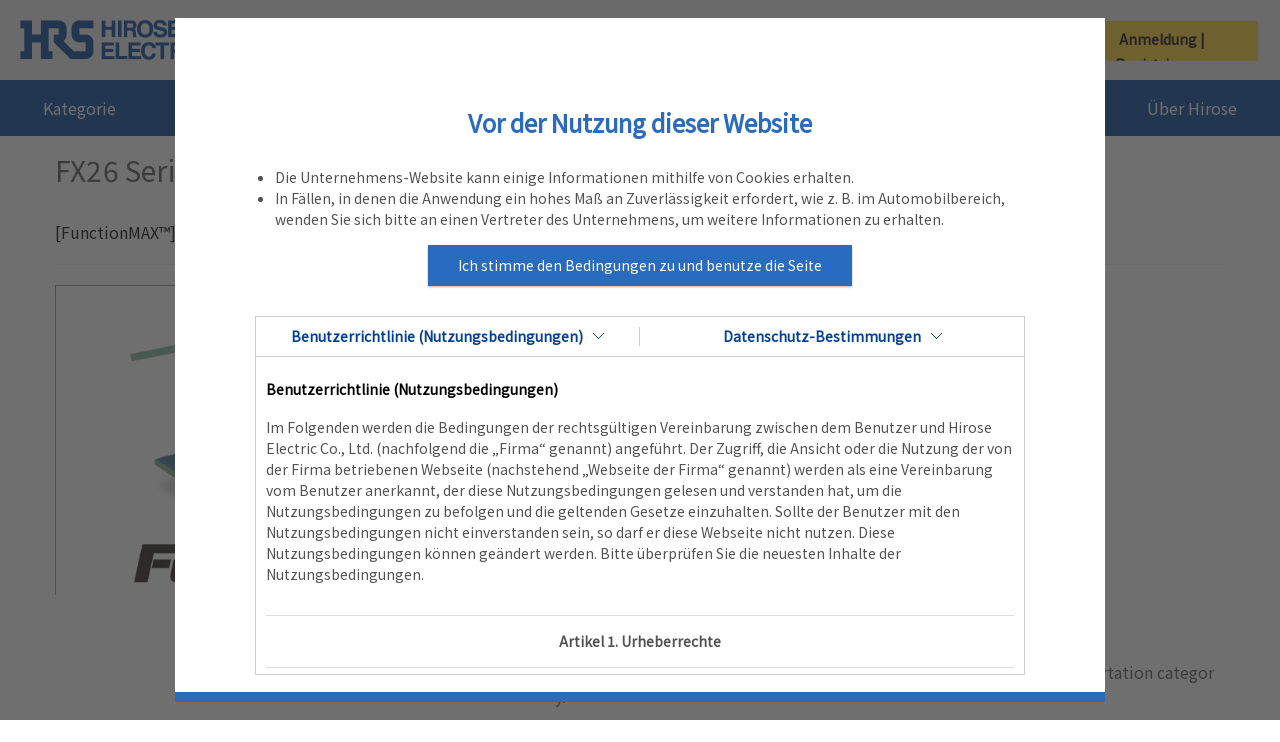

--- FILE ---
content_type: text/html;charset=UTF-8
request_url: https://www.hirose.com/product/series/FX26?lang=de
body_size: 416996
content:
<!DOCTYPE html>
<html lang="de">
<head>
	<title>
		FX26 Serie - HIROSE Electric Firmengruppe [Steckverbinder]</title>

	<meta http-equiv="Content-Type" content="text/html; charset=utf-8"/>
	<meta http-equiv="X-UA-Compatible" content="IE=10; IE=9; IE=8; IE=7; IE=EDGE" />
	<meta charset="utf-8">
	<meta name="viewport" content="width=device-width, initial-scale=1, user-scalable=no">
	
	
	<meta name="keywords">
<meta name="description">
<meta name="robots" content="index,follow">
<link rel="shortcut icon" type="image/x-icon" media="all" href="/_ui/responsive/theme-lambda/images/favicon.ico" />
		<link rel="stylesheet" type="text/css" media="all" href="/_ui/responsive/theme-lambda/css/style.css"/>
		<link rel="stylesheet" type="text/css" media="all" href="/_ui/responsive/theme-lambda/css/hrs-corporate.css"/>
		<link rel="stylesheet" type="text/css" media="all" href="/_ui/addons/hrscustomerticketaddon/responsive/common/css/hrscustomerticketaddon.css"/>
		<link rel="stylesheet" type="text/css" media="all" href="/_ui/addons/smarteditaddon/responsive/common/css/smarteditaddon.css"/>
		<script type="text/javascript" src="/_ui/shared/js/analyticsmediator.js"></script>
<!-- Google Tag Manager -->
<script>(function(w,d,s,l,i){w[l]=w[l]||[];w[l].push({'gtm.start':
new Date().getTime(),event:'gtm.js'});var f=d.getElementsByTagName(s)[0],
j=d.createElement(s),dl=l!='dataLayer'?'&l='+l:'';j.async=true;j.src=
'https://www.googletagmanager.com/gtm.js?id='+i+dl;f.parentNode.insertBefore(j,f);
})(window,document,'script','dataLayer','GTM-MDGBN9W');</script>
<!-- End Google Tag Manager -->




  







</head>

<body class="page-seriesDetail pageType-ContentPage template-pages-layout-template8 pageLabel-seriesDetail smartedit-page-uid-seriesDetail smartedit-page-uuid-eyJpdGVtSWQiOiJzZXJpZXNEZXRhaWwiLCJjYXRhbG9nSWQiOiJwcm9kdWN0Q29udGVudENhdGFsb2ciLCJjYXRhbG9nVmVyc2lvbiI6Ik9ubGluZSJ9 smartedit-catalog-version-uuid-productContentCatalog/Online  language-de">

    <noscript>

        <input type="checkbox" class="hrs-noscript-close" id="hrs-noscript-close">

        <div class="hrs-noscript-overlay"></div>

        <div class="hrs-noscript">

            <p class="hrs-noscript-title text-hrsred">HRS site requires JavaScript to render the code and preview areas in this view.</p>

            <p class="mb20">Need to know how to enable JavaScript? <a href="http://enable-javascript.com/" target="_blank" rel="noopener">Go here.</a></p>

            <label class="btn-hrsborder" for="hrs-noscript-close">Close this, use anyway.</label>

        </div>

    </noscript>

	<!-- Google Tag Manager (noscript) -->
<noscript><iframe src="https://www.googletagmanager.com/ns.html?id=GTM-MDGBN9W"
height="0" width="0" style="display:none;visibility:hidden"></iframe></noscript>
<!-- End Google Tag Manager (noscript) --><main id="whole" data-currency-iso-code="USD">
           <header class="header hdprod-product hdprod head-sec is-normal">

        <div class="hdprod-topbar bg-hrsbase mobile-hidden">
            <div class="container container-pd">

                <ul class="hdprod-topbar-links">
                    <li class="text-left">
                    <a class="hrs-flex" href="/de/product">
                        <img src="/_ui/responsive/theme-lambda/images/logo.png" alt="HRS Logo" class="img-responsive logo-img-pd" height="40">
                    </a>
                    </li>
                </ul>

                <div class="pull-right hrs-flex hidden-xs header-flex">


                <div class="hdprod-search-box-logout">
	                        <form action="/de/product/keyword-search" method="get" class="hrs-search-form ">
	                            <script type="text/javascript">
	                                window.onload = function(){
	                                    var i = document.getElementById('hdprodSearchInput');
	                                    i.value = "";
	                                    i.classList += " is-clear-on-load ";
	                                };
	                            </script>
	                            <div class="search-box-flex">
	                                <input id="hdprodSearchInput" type="text" name="keyword" value="" autocomplete="off" placeholder="Schlüsselwort, Produktname oder HRS-Code eingeben"/>
	                                <input type="submit" id="hdprodSearchSubmit" class="js-search-toggle js-enable-after-load" value="Erweiterte Suche"/>
	                            </div>
	                            </form>
	                        <div class="hdprod-searchres-container"></div>
	                    </div>
                	<div class="hrs-lang-switcher">
                            <form id="lang-form" action="/de/product/_s/language" method="post"><span><img src="/_ui/responsive/theme-lambda/images/Langage.png" alt="Language" width="54" class="langimg"></span>
                                <select id="lang-selector" name="code">
                                    <option value="en">English</option>
                                    <option value="ja">日本語</option>
                                    <option value="ko">한국어</option>
                                    <option value="zh">简体中文</option>
                                    <option value="fr">Francais</option>
                                    <option value="de">Deutsch</option>
                                    <option value="ru">Русский</option>
                                    </select>
                                <ul class="disp-hrs-lang-switcher">
                                    <li value="en" >>English</li>
                                    <li value="ja" >>日本語</li>
                                    <li value="ko" >>한국어</li>
                                    <li value="zh" >>简体中文</li>
                                    <li value="fr" >>Francais</li>
                                    <li value="de" selected="selected">>Deutsch</li>
                                    <li value="ru" >>Русский</li>
                                    </ul>
                            <div>
<input type="hidden" name="CSRFToken" value="8503014d-ae20-43b8-8eae-c4569dcf0c49" />
</div></form></div>
                    <ul class="mb0 hdprod-topbar-account">
                            <div class = "login-signup-tab">
                            	<a  class="login-signup-tab-title">Anmeldung | Registrierung</a>
                                <div class = "disp-hrs-login">

                                    <div class="login-close">
                                          <div id="buttonbt" class="login-close-icon" aria-label="Close">✕</div>
                                    </div>

                                    <form id="loginForm" class="hrs-form hrs-acc-login js-form-validate" action="/product/j_spring_security_check" method="post"><div class="form-group">
				<input id="j_username" name="j_username" class="form-control form-control" tabindex="1" placeholder="Bitte geben Sie Ihre E-Mail-Adresse ein" type="text" value="" maxlength="255" autocomplete="email"/></div>
		<div class="form-group">
				<label class="" for="j_password">
			</label>
		<input id="j_password" name="j_password" class="form-control" tabindex="2" placeholder="Passwort darf nicht frei gelassen werden" type="password" value="" autocomplete="password"/></div>
		<div class="form-group-login">

                                            <a href="javascript:void(0);" tabindex="5" class="forgot-password forgot-password-hide">
                                                <ycommerce:testId code="login_forgotPassword_link">
                                                    <a href="#" data-link="/de/product/login/pw/request" class="js-password-forgotten" data-cbox-title="">
                                                        Haben Sie Ihr Passwort vergessen?</a>
                                                </ycommerce:testId>
                                            </a>
                                            <label for="remember" class="hrs-checkbox">
                                                <input type="checkbox" tabindex="3" class="" name="remember-me" id="remember">

                                                <span class="hrs-checkbox-input hrs-checkbox-input-padding"></span>
                                                Angemeldet bleiben</label>
                                        </div>

                                        <div class="form-group-login mt10">
                                            <div class="row">
                                                <div class="loginbtn-col">
                                                    <button type="submit" name="login-submit" id="login-submit" tabindex="4"
                                                            class="form-control btn btn-login btn-hrsbase-login js-login-submit">
                                                        Anmeldung</button>
                                                </div>
                                            </div>
                                        </div>

                                        <div class="clearfix"></div>

                                        <input type="hidden" id="geoCountry" value="" />

                                        <div id="hrsNotMember">
                                            <a href="/product/faq/detail/q_num/q08/" class="register-notmember">
                                                Was sind die Vorteile einer Mitgliedschaft?</a>

                                            <div class="form-group">
                                                <div class="row">
                                                    <div class="loginbtn-col">
                                                        <a class="form-control btn btn-login btn-hrsbase-login" href="/de/product/login">
                                                            Ein Konto erstellen</a>
                                                    </div>
                                                </div>
                                            </div>
                                        </div>
                                    <div>
<input type="hidden" name="CSRFToken" value="8503014d-ae20-43b8-8eae-c4569dcf0c49" />
</div></form><div class="mb75"></div>
                                </div>
                            </div>
 	                        </ul>
                            <div class="logout">
                        </div>

                </div>
            </div>
            <div class="clearfix"></div>
        </div>

		<div class="hdprod-navi-container hdprod-navi-container-main">
	         <div class="container container-pd">
	            <div class="hdprod-navi">
	                <a class="hdprod-logo hrs-flex mobile-logo pc-hidden" href="/de/product">
            			<img src="/_ui/responsive/theme-lambda/images/logo-white.png" alt="HRS Logo" class="img-responsive" width="170">
	                </a>
	                








<div class="hdprod-mainnav-container" style="">
	<ul class="hdprod-mainnav">

		<!-- searchbox mobile -->
		<li class="search-box-mobile-li pc-hidden">
				<form action="/de/product/keyword-search" method="get" class="hrs-search-form ">
					<script type="text/javascript">
						window.onload = function(){
							var i = document.getElementById('hdprodSearchInput');
							i.value = "";
							i.classList += " is-clear-on-load ";
						};
					</script>
					<div class="search-box-mobile">
						<input id="hdprodSearchInput" type="text" name="keyword" value="" autocomplete="off" placeholder="Schlüsselwort, Produktname oder HRS-Code eingeben"/>
						<input type="submit" id="hdprodSearchSubmit" class="js-search-toggle js-enable-after-load" value="Erweiterte Suche"/>
					</div>
					</form>
				<div class="hdprod-searchres-container"></div>
		</li>

		<!-- category mobile -->
		<li class="categorymobile pc-hidden mobile-tabarea-bg">
			<a href="javascript:void(0);">Kategorie</a>
			<ul class="">
				<li class="hdprod-subnav-all">
					<a href="/de/product/category">Alle Kategorien</a>
				</li>
				
					
						
							
								<li id="catmobileI-O">
									<a href="javascript:void(0);" class="js-req-cat"
									   data-target="#subCatI-O" data-ajax-url="/de/product/c/level1/I-O" target="">I/O</a>
									<ul id="subCatI-O" class="hdprod-subnav-desc"></ul>
									<div id="opeareacatmobileI-O" class="operationalArea">
										<div style="padding: 15px 5px 10px 5px;">
    <span style="color: #000000;font-size: 18px;"><img src="/_ui/responsive/theme-lambda/images/magnifying-glass.png" alt="spana" width="25">Nützlich Liste der Suchwerkzeuge</span>
    <ul style="list-style: none outside none;">
    <li style="height: 25px;padding: 12px 5px 14px 0px;font-size: 15px;"><a href="/de/product/c/all?q=%3Aname-asc%3AproductType%3Atool&text=" target="_blank">&nbsp;&nbsp;>Vorrichtung/Vorrichtungswerkzeugsuche</a></li>
    <li style="height: 25px;padding: 12px 5px 14px 0px;font-size: 15px;"><a href="/de/product/pr/Harness_Products_Small_Lots/" target="_blank">&nbsp;&nbsp;> Nutzen Sie die Prototypen-Agenturliste</a></li>
    <li style="height: 25px;padding: 12px 5px 14px 0px;font-size: 15px;"><a href="/de/product/harness" target="_blank">&nbsp;&nbsp;> Koaxialkabelbaum-Adapter Produktsuche</a></li>
    <li style="height: 25px;padding: 12px 5px 14px 0px;font-size: 15px;"><a href="/product/en/pr/switch_sensor/" target="_blank">&nbsp;&nbsp;> Schalter und Sensoren</a></li>
    </ul>
    </div>
    <div style="padding: 15px 5px 10px 5px;">
    <span style="color: #000000;font-size: 18px;"><img src="/_ui/responsive/theme-lambda/images/select-map.png" alt="checkCircle" width="25">Typ Eine weitere Auswahlkarte</span>
    <ul style="list-style: none outside none;">
    <li style="height: 25px;padding: 12px 5px 14px 0px;font-size: 15px;"><a href="/de/product/pr/Micro_Board_to_Board_Select_Map/" target="_blank">&nbsp;&nbsp;> Steckverbinder mit schmalem Rastermaß</a></li>
    <li style="height: 25px;padding: 12px 5px 14px 0px;font-size: 15px;"><a href="/de/product/pr/FPC_FFC_Select_Map/" target="_blank">&nbsp;&nbsp;> FPC/FFC-Stecker</a></li>
    <li style="height: 25px;padding: 12px 5px 14px 0px;font-size: 15px;"><a href="/de/product/pr/Board_to_Wire_Select_Map/" target="_blank">&nbsp;&nbsp;> Kabelstecker mit Platine</a></li>
    <li style="height: 25px;padding: 12px 5px 14px 0px;font-size: 15px;"><a href="" target="_blank">&nbsp;&nbsp;> 10 empfohlene Kfz-Anschlüsse</a ></li>
    <li style="height: 25px;padding: 12px 5px 14px 0px;font-size: 15px;"><a href="/de/product/pr/industrial_ethernet/" target="_blank">&nbsp;&nbsp;> Industrial Ethernet-kompatibler Schnittstellenstecker</a></li>
    </ul>
    </div>
    
									</div>
								</li>

							
							
						
					
				
					
						
							
								<li id="catmobileStandard-Products">
									<a href="javascript:void(0);" class="js-req-cat"
									   data-target="#subCatStandard-Products" data-ajax-url="/de/product/c/level1/Standard-Products" target="">Standard-Produkte</a>
									<ul id="subCatStandard-Products" class="hdprod-subnav-desc"></ul>
									<div id="opeareacatmobileStandard-Products" class="operationalArea">
										<div style="padding: 15px 5px 10px 5px;">
    <span style="color: #000000;font-size: 18px;"><img src="/_ui/responsive/theme-lambda/images/magnifying-glass.png" alt="spana" width="25">Nützlich Liste der Suchwerkzeuge</span>
    <ul style="list-style: none outside none;">
    <li style="height: 25px;padding: 12px 5px 14px 0px;font-size: 15px;"><a href="/de/product/c/all?q=%3Aname-asc%3AproductType%3Atool&text=" target="_blank">&nbsp;&nbsp;>Vorrichtung/Vorrichtungswerkzeugsuche</a></li>
    <li style="height: 25px;padding: 12px 5px 14px 0px;font-size: 15px;"><a href="/de/product/pr/Harness_Products_Small_Lots/" target="_blank">&nbsp;&nbsp;> Nutzen Sie die Prototypen-Agenturliste</a></li>
    <li style="height: 25px;padding: 12px 5px 14px 0px;font-size: 15px;"><a href="/de/product/harness" target="_blank">&nbsp;&nbsp;> Koaxialkabelbaum-Adapter Produktsuche</a></li>
    <li style="height: 25px;padding: 12px 5px 14px 0px;font-size: 15px;"><a href="/product/en/pr/switch_sensor/" target="_blank">&nbsp;&nbsp;> Schalter und Sensoren</a></li>
    </ul>
    </div>
    <div style="padding: 15px 5px 10px 5px;">
    <span style="color: #000000;font-size: 18px;"><img src="/_ui/responsive/theme-lambda/images/select-map.png" alt="checkCircle" width="25">Typ Eine weitere Auswahlkarte</span>
    <ul style="list-style: none outside none;">
    <li style="height: 25px;padding: 12px 5px 14px 0px;font-size: 15px;"><a href="/de/product/pr/Micro_Board_to_Board_Select_Map/" target="_blank">&nbsp;&nbsp;> Steckverbinder mit schmalem Rastermaß</a></li>
    <li style="height: 25px;padding: 12px 5px 14px 0px;font-size: 15px;"><a href="/de/product/pr/FPC_FFC_Select_Map/" target="_blank">&nbsp;&nbsp;> FPC/FFC-Stecker</a></li>
    <li style="height: 25px;padding: 12px 5px 14px 0px;font-size: 15px;"><a href="/de/product/pr/Board_to_Wire_Select_Map/" target="_blank">&nbsp;&nbsp;> Kabelstecker mit Platine</a></li>
    <li style="height: 25px;padding: 12px 5px 14px 0px;font-size: 15px;"><a href="" target="_blank">&nbsp;&nbsp;> 10 empfohlene Kfz-Anschlüsse</a ></li>
    <li style="height: 25px;padding: 12px 5px 14px 0px;font-size: 15px;"><a href="/de/product/pr/industrial_ethernet/" target="_blank">&nbsp;&nbsp;> Industrial Ethernet-kompatibler Schnittstellenstecker</a></li>
    </ul>
    </div>
    
									</div>
								</li>

							
							
						
					
				
					
						
							
								<li id="catmobileWire-to-Board">
									<a href="javascript:void(0);" class="js-req-cat"
									   data-target="#subCatWire-to-Board" data-ajax-url="/de/product/c/level1/Wire-to-Board" target="">Wire-to-Board</a>
									<ul id="subCatWire-to-Board" class="hdprod-subnav-desc"></ul>
									<div id="opeareacatmobileWire-to-Board" class="operationalArea">
										<div style="padding: 15px 5px 10px 5px;">
    <span style="color: #000000;font-size: 18px;"><img src="/_ui/responsive/theme-lambda/images/magnifying-glass.png" alt="spana" width="25">Nützlich Liste der Suchwerkzeuge</span>
    <ul style="list-style: none outside none;">
    <li style="height: 25px;padding: 12px 5px 14px 0px;font-size: 15px;"><a href="/de/product/c/all?q=%3Aname-asc%3AproductType%3Atool&text=" target="_blank">&nbsp;&nbsp;>Vorrichtung/Vorrichtungswerkzeugsuche</a></li>
    <li style="height: 25px;padding: 12px 5px 14px 0px;font-size: 15px;"><a href="/de/product/pr/Harness_Products_Small_Lots/" target="_blank">&nbsp;&nbsp;> Nutzen Sie die Prototypen-Agenturliste</a></li>
    <li style="height: 25px;padding: 12px 5px 14px 0px;font-size: 15px;"><a href="/de/product/harness" target="_blank">&nbsp;&nbsp;> Koaxialkabelbaum-Adapter Produktsuche</a></li>
    <li style="height: 25px;padding: 12px 5px 14px 0px;font-size: 15px;"><a href="/product/en/pr/switch_sensor/" target="_blank">&nbsp;&nbsp;> Schalter und Sensoren</a></li>
    </ul>
    </div>
    <div style="padding: 15px 5px 10px 5px;">
        <span style="color: #000000;font-size: 18px;"><img src="/_ui/responsive/theme-lambda/images/select-map.png" alt="checkCircle" width="25">Verwandte Marken</span>
        <ul style="list-style: none outside none;">
        <li style="height: 25px;padding: 12px 5px 14px 0px;font-size: 15px;"><a href="/en/product/pr/EnerBee/" target="_blank">&nbsp;&nbsp;> Kabelanschlüsse für Stromquelle EnerBee™</a></li>
        <li style="height: 25px;padding: 12px 5px 14px 0px;font-size: 15px;"><a href="/en/product/pr/Signal_Bee/" target="_blank">&nbsp;&nbsp;> Kabelanschluss für Signale SignalBee™</a></li> <li style="height: 25px;padding: 12px 5px 14px 0px;font-size: 15px;"><a href="/en/product/pr/Board_to_Wire_Select_Map/" target="_blank">&nbsp;&nbsp;> Cable connector with board</a></li> <li style="height: 25px;padding: 12px 5px 14px 0px;font-size: 15px;"><a href="" target="_blank ">&nbsp;&nbsp;> Top 10 recommended automotive connectors</a></li>
        <li style="height: 25px;padding: 12px 5px 14px 0px;font-size: 15px;"><a href="/en/product/pr/SnapBee/" target="_blank">&nbsp;&nbsp;> SnapBee™-System für vertikale Verriegelung</a></li>
        </ul>
        </div>
        
									</div>
								</li>

							
							
						
					
				
					
						
							
								<li id="catmobileBoard-to-Board-Board-to-FPC">
									<a href="javascript:void(0);" class="js-req-cat"
									   data-target="#subCatBoard-to-Board-Board-to-FPC" data-ajax-url="/de/product/c/level1/Board-to-Board-Board-to-FPC" target="">Board-to-Board, Board-to-FPC</a>
									<ul id="subCatBoard-to-Board-Board-to-FPC" class="hdprod-subnav-desc"></ul>
									<div id="opeareacatmobileBoard-to-Board-Board-to-FPC" class="operationalArea">
										<div style="padding: 15px 5px 10px 5px;">
    <span style="color: #000000;font-size: 18px;"><img src="/_ui/responsive/theme-lambda/images/magnifying-glass.png" alt="spana" width="25">Nützlich Liste der Suchwerkzeuge</span>
    <ul style="list-style: none outside none;">
    <li style="height: 25px;padding: 12px 5px 14px 0px;font-size: 15px;"><a href="/de/product/c/all?q=%3Aname-asc%3AproductType%3Atool&text=" target="_blank">&nbsp;&nbsp;>Vorrichtung/Vorrichtungswerkzeugsuche</a></li>
    <li style="height: 25px;padding: 12px 5px 14px 0px;font-size: 15px;"><a href="/de/product/pr/Harness_Products_Small_Lots/" target="_blank">&nbsp;&nbsp;> Nutzen Sie die Prototypen-Agenturliste</a></li>
    <li style="height: 25px;padding: 12px 5px 14px 0px;font-size: 15px;"><a href="/de/product/harness" target="_blank">&nbsp;&nbsp;> Koaxialkabelbaum-Adapter Produktsuche</a></li>
    <li style="height: 25px;padding: 12px 5px 14px 0px;font-size: 15px;"><a href="/product/en/pr/switch_sensor/" target="_blank">&nbsp;&nbsp;> Schalter und Sensoren</a></li>
    </ul>
    </div>
    <div style="padding: 15px 5px 10px 5px;">
        <span style="color: #000000;font-size: 18px;"><img src="/_ui/responsive/theme-lambda/images/select-map.png" alt="checkCircle" width="25">Typ Eine weitere Auswahlkarte</span>
        <ul style="list-style: none outside none;">
        <li style="height: 25px;padding: 12px 5px 14px 0px;font-size: 15px;"><a href="/de/product/pr/Micro_Board_to_Board_Select_Map/" target="_blank">&nbsp;&nbsp;> Steckverbinder mit schmalem Rastermaß</a></li>
        <li style="height: 25px;padding: 12px 5px 14px 0px;font-size: 15px;"><a href="/de/product/pr/FPC_FFC_Select_Map/" target="_blank">&nbsp;&nbsp;> FPC/FFC-Stecker</a></li>
        </ul>
        </div>
        
    
									</div>
								</li>

							
							
						
					
				
					
						
							
								<li id="catmobileFPC-FFC">
									<a href="javascript:void(0);" class="js-req-cat"
									   data-target="#subCatFPC-FFC" data-ajax-url="/de/product/c/level1/FPC-FFC" target="">FPC/FFC</a>
									<ul id="subCatFPC-FFC" class="hdprod-subnav-desc"></ul>
									<div id="opeareacatmobileFPC-FFC" class="operationalArea">
										<div style="padding: 15px 5px 10px 5px;">
    <span style="color: #000000;font-size: 18px;"><img src="/_ui/responsive/theme-lambda/images/magnifying-glass.png" alt="spana" width="25">Nützlich Liste der Suchwerkzeuge</span>
    <ul style="list-style: none outside none;">
    <li style="height: 25px;padding: 12px 5px 14px 0px;font-size: 15px;"><a href="/de/product/c/all?q=%3Aname-asc%3AproductType%3Atool&text=" target="_blank">&nbsp;&nbsp;>Vorrichtung/Vorrichtungswerkzeugsuche</a></li>
    <li style="height: 25px;padding: 12px 5px 14px 0px;font-size: 15px;"><a href="/de/product/pr/Harness_Products_Small_Lots/" target="_blank">&nbsp;&nbsp;> Nutzen Sie die Prototypen-Agenturliste</a></li>
    <li style="height: 25px;padding: 12px 5px 14px 0px;font-size: 15px;"><a href="/de/product/harness" target="_blank">&nbsp;&nbsp;> Koaxialkabelbaum-Adapter Produktsuche</a></li>
    <li style="height: 25px;padding: 12px 5px 14px 0px;font-size: 15px;"><a href="/product/en/pr/switch_sensor/" target="_blank">&nbsp;&nbsp;> Schalter und Sensoren</a></li>
    </ul>
    </div>
    <div style="padding: 15px 5px 10px 5px;">
        <span style="color: #000000;font-size: 18px;"><img src="/_ui/responsive/theme-lambda/images/select-map.png" alt="checkCircle" width="25">Typ Eine weitere Auswahlkarte</span>
        <ul style="list-style: none outside none;">
        <li style="height: 25px;padding: 12px 5px 14px 0px;font-size: 15px;"><a href="/de/product/pr/FPC_FFC_Select_Map/" target="_blank">&nbsp;&nbsp;> FPC/FFC-Stecker</a></li>
        </ul>
        </div>
        
        
    
									</div>
								</li>

							
							
						
					
				
					
						
							
								<li id="catmobileRF-Coaxial">
									<a href="javascript:void(0);" class="js-req-cat"
									   data-target="#subCatRF-Coaxial" data-ajax-url="/de/product/c/level1/RF-Coaxial" target="">RF/Koaxial</a>
									<ul id="subCatRF-Coaxial" class="hdprod-subnav-desc"></ul>
									<div id="opeareacatmobileRF-Coaxial" class="operationalArea">
										<div style="padding: 15px 5px 10px 5px;">
    <span style="color: #000000;font-size: 18px;"><img src="/_ui/responsive/theme-lambda/images/magnifying-glass.png" alt="spana" width="25">Nützlich Liste der Suchwerkzeuge</span>
    <ul style="list-style: none outside none;">
    <li style="height: 25px;padding: 12px 5px 14px 0px;font-size: 15px;"><a href="/de/product/c/all?q=%3Aname-asc%3AproductType%3Atool&text=" target="_blank">&nbsp;&nbsp;>Vorrichtung/Vorrichtungswerkzeugsuche</a></li>
    <li style="height: 25px;padding: 12px 5px 14px 0px;font-size: 15px;"><a href="/de/product/pr/Harness_Products_Small_Lots/" target="_blank">&nbsp;&nbsp;> Nutzen Sie die Prototypen-Agenturliste</a></li>
    <li style="height: 25px;padding: 12px 5px 14px 0px;font-size: 15px;"><a href="/de/product/harness" target="_blank">&nbsp;&nbsp;> Koaxialkabelbaum-Adapter Produktsuche</a></li>
    <li style="height: 25px;padding: 12px 5px 14px 0px;font-size: 15px;"><a href="/product/en/pr/switch_sensor/" target="_blank">&nbsp;&nbsp;> Schalter und Sensoren</a></li>
    </ul>
    </div>
    <div style="padding: 15px 5px 10px 5px;">
        <span style="color: #000000;font-size: 18px;"><img src="/_ui/responsive/theme-lambda/images/select-map.png" alt="checkCircle" width="25">Typ Eine weitere Auswahlkarte</span>
        <ul style="list-style: none outside none;">
        <li style="height: 25px;padding: 12px 5px 14px 0px;font-size: 15px;"><a href="/en/product/jp/pr/mmwave/" target="_blank">&nbsp;&nbsp;> Anschlüsse für mmWave</a></li>
        <li style="height: 25px;padding: 12px 5px 14px 0px;font-size: 15px;"><a href="/ja/product/pr/fl_coaxbridge/" target="_blank">&nbsp;&nbsp;> FL CoaxBridge™</a></li>
        <li style="height: 25px;padding: 12px 5px 14px 0px;font-size: 15px;"><a href="/ja/product/jp/pr/f6/" target="_blank">&nbsp;&nbsp;> Verbesserung der Produktionskosten mit MS Inspection Probe</a></li>
        <li style="height: 25px;padding: 12px 5px 14px 0px;font-size: 15px;"><a href="/ja/product/jp/pr/4k8k/" target="_blank">&nbsp;&nbsp;> 4K/8K Superhigh-Definition-Grafiksignal</a></li>
        <li style="height: 25px;padding: 12px 5px 14px 0px;font-size: 15px;"><a href="/en/product/jp/pr/12g_sdi/" target="_blank">&nbsp;&nbsp;> 12G-SDI-kompatible BNC75-Serie</a></li>
        </ul>
        </div>
        
        
    
									</div>
								</li>

							
							
						
					
				
					
						
							
								<li id="catmobileFiber-Optic-Connector">
									<a href="javascript:void(0);" class="js-req-cat"
									   data-target="#subCatFiber-Optic-Connector" data-ajax-url="/de/product/c/level1/Fiber-Optic-Connector" target="">LWL-Steckverbinder</a>
									<ul id="subCatFiber-Optic-Connector" class="hdprod-subnav-desc"></ul>
									<div id="opeareacatmobileFiber-Optic-Connector" class="operationalArea">
										<div style="padding: 15px 5px 10px 5px;">
    <span style="color: #000000;font-size: 18px;"><img src="/_ui/responsive/theme-lambda/images/magnifying-glass.png" alt="spana" width="25">Nützlich Liste der Suchwerkzeuge</span>
    <ul style="list-style: none outside none;">
    <li style="height: 25px;padding: 12px 5px 14px 0px;font-size: 15px;"><a href="/de/product/c/all?q=%3Aname-asc%3AproductType%3Atool&text=" target="_blank">&nbsp;&nbsp;>Vorrichtung/Vorrichtungswerkzeugsuche</a></li>
    <li style="height: 25px;padding: 12px 5px 14px 0px;font-size: 15px;"><a href="/de/product/pr/Harness_Products_Small_Lots/" target="_blank">&nbsp;&nbsp;> Nutzen Sie die Prototypen-Agenturliste</a></li>
    <li style="height: 25px;padding: 12px 5px 14px 0px;font-size: 15px;"><a href="/de/product/harness" target="_blank">&nbsp;&nbsp;> Koaxialkabelbaum-Adapter Produktsuche</a></li>
    <li style="height: 25px;padding: 12px 5px 14px 0px;font-size: 15px;"><a href="/product/en/pr/switch_sensor/" target="_blank">&nbsp;&nbsp;> Schalter und Sensoren</a></li>
    </ul>
    </div>
    <div style="padding: 15px 5px 10px 5px;">
    <span style="color: #000000;font-size: 18px;"><img src="/_ui/responsive/theme-lambda/images/select-map.png" alt="checkCircle" width="25">Typ Eine weitere Auswahlkarte</span>
    <ul style="list-style: none outside none;">
    <li style="height: 25px;padding: 12px 5px 14px 0px;font-size: 15px;"><a href="/de/product/pr/Micro_Board_to_Board_Select_Map/" target="_blank">&nbsp;&nbsp;> Steckverbinder mit schmalem Rastermaß</a></li>
    <li style="height: 25px;padding: 12px 5px 14px 0px;font-size: 15px;"><a href="/de/product/pr/FPC_FFC_Select_Map/" target="_blank">&nbsp;&nbsp;> FPC/FFC-Stecker</a></li>
    <li style="height: 25px;padding: 12px 5px 14px 0px;font-size: 15px;"><a href="/de/product/pr/Board_to_Wire_Select_Map/" target="_blank">&nbsp;&nbsp;> Kabelstecker mit Platine</a></li>
    <li style="height: 25px;padding: 12px 5px 14px 0px;font-size: 15px;"><a href="" target="_blank">&nbsp;&nbsp;> 10 empfohlene Kfz-Anschlüsse</a ></li>
    <li style="height: 25px;padding: 12px 5px 14px 0px;font-size: 15px;"><a href="/de/product/pr/industrial_ethernet/" target="_blank">&nbsp;&nbsp;> Industrial Ethernet-kompatibler Schnittstellenstecker</a></li>
    </ul>
    </div>
    
									</div>
								</li>

							
							
						
					
				
					
						
							
								<li id="catmobileModular-Jack-Plug">
									<a href="javascript:void(0);" class="js-req-cat"
									   data-target="#subCatModular-Jack-Plug" data-ajax-url="/de/product/c/level1/Modular-Jack-Plug" target="">Modulare Stecker/Buchsen-Steckverbinder</a>
									<ul id="subCatModular-Jack-Plug" class="hdprod-subnav-desc"></ul>
									<div id="opeareacatmobileModular-Jack-Plug" class="operationalArea">
										<div style="padding: 15px 5px 10px 5px;">
    <span style="color: #000000;font-size: 18px;"><img src="/_ui/responsive/theme-lambda/images/magnifying-glass.png" alt="spana" width="25">Nützlich Liste der Suchwerkzeuge</span>
    <ul style="list-style: none outside none;">
    <li style="height: 25px;padding: 12px 5px 14px 0px;font-size: 15px;"><a href="/de/product/c/all?q=%3Aname-asc%3AproductType%3Atool&text=" target="_blank">&nbsp;&nbsp;>Vorrichtung/Vorrichtungswerkzeugsuche</a></li>
    <li style="height: 25px;padding: 12px 5px 14px 0px;font-size: 15px;"><a href="/de/product/pr/Harness_Products_Small_Lots/" target="_blank">&nbsp;&nbsp;> Nutzen Sie die Prototypen-Agenturliste</a></li>
    <li style="height: 25px;padding: 12px 5px 14px 0px;font-size: 15px;"><a href="/de/product/harness" target="_blank">&nbsp;&nbsp;> Koaxialkabelbaum-Adapter Produktsuche</a></li>
    <li style="height: 25px;padding: 12px 5px 14px 0px;font-size: 15px;"><a href="/product/en/pr/switch_sensor/" target="_blank">&nbsp;&nbsp;> Schalter und Sensoren</a></li>
    </ul>
    </div>
    <div style="padding: 15px 5px 10px 5px;">
    <span style="color: #000000;font-size: 18px;"><img src="/_ui/responsive/theme-lambda/images/select-map.png" alt="checkCircle" width="25">Typ Eine weitere Auswahlkarte</span>
    <ul style="list-style: none outside none;">
    <li style="height: 25px;padding: 12px 5px 14px 0px;font-size: 15px;"><a href="/de/product/pr/Micro_Board_to_Board_Select_Map/" target="_blank">&nbsp;&nbsp;> Steckverbinder mit schmalem Rastermaß</a></li>
    <li style="height: 25px;padding: 12px 5px 14px 0px;font-size: 15px;"><a href="/de/product/pr/FPC_FFC_Select_Map/" target="_blank">&nbsp;&nbsp;> FPC/FFC-Stecker</a></li>
    <li style="height: 25px;padding: 12px 5px 14px 0px;font-size: 15px;"><a href="/de/product/pr/Board_to_Wire_Select_Map/" target="_blank">&nbsp;&nbsp;> Kabelstecker mit Platine</a></li>
    <li style="height: 25px;padding: 12px 5px 14px 0px;font-size: 15px;"><a href="" target="_blank">&nbsp;&nbsp;> 10 empfohlene Kfz-Anschlüsse</a ></li>
    <li style="height: 25px;padding: 12px 5px 14px 0px;font-size: 15px;"><a href="/de/product/pr/industrial_ethernet/" target="_blank">&nbsp;&nbsp;> Industrial Ethernet-kompatibler Schnittstellenstecker</a></li>
    </ul>
    </div>
    
									</div>
								</li>

							
							
						
					
				
					
						
							
								<li id="catmobileWire-to-Wire">
									<a href="javascript:void(0);" class="js-req-cat"
									   data-target="#subCatWire-to-Wire" data-ajax-url="/de/product/c/level1/Wire-to-Wire" target="">Wire-to-Wire</a>
									<ul id="subCatWire-to-Wire" class="hdprod-subnav-desc"></ul>
									<div id="opeareacatmobileWire-to-Wire" class="operationalArea">
										<div style="padding: 15px 5px 10px 5px;">
    <span style="color: #000000;font-size: 18px;"><img src="/_ui/responsive/theme-lambda/images/magnifying-glass.png" alt="spana" width="25">Nützlich Liste der Suchwerkzeuge</span>
    <ul style="list-style: none outside none;">
    <li style="height: 25px;padding: 12px 5px 14px 0px;font-size: 15px;"><a href="/de/product/c/all?q=%3Aname-asc%3AproductType%3Atool&text=" target="_blank">&nbsp;&nbsp;>Vorrichtung/Vorrichtungswerkzeugsuche</a></li>
    <li style="height: 25px;padding: 12px 5px 14px 0px;font-size: 15px;"><a href="/de/product/pr/Harness_Products_Small_Lots/" target="_blank">&nbsp;&nbsp;> Nutzen Sie die Prototypen-Agenturliste</a></li>
    <li style="height: 25px;padding: 12px 5px 14px 0px;font-size: 15px;"><a href="/de/product/harness" target="_blank">&nbsp;&nbsp;> Koaxialkabelbaum-Adapter Produktsuche</a></li>
    <li style="height: 25px;padding: 12px 5px 14px 0px;font-size: 15px;"><a href="/product/en/pr/switch_sensor/" target="_blank">&nbsp;&nbsp;> Schalter und Sensoren</a></li>
    </ul>
    </div>
    <div style="padding: 15px 5px 10px 5px;">
    <span style="color: #000000;font-size: 18px;"><img src="/_ui/responsive/theme-lambda/images/select-map.png" alt="checkCircle" width="25">Typ Eine weitere Auswahlkarte</span>
    <ul style="list-style: none outside none;">
    <li style="height: 25px;padding: 12px 5px 14px 0px;font-size: 15px;"><a href="/de/product/pr/Micro_Board_to_Board_Select_Map/" target="_blank">&nbsp;&nbsp;> Steckverbinder mit schmalem Rastermaß</a></li>
    <li style="height: 25px;padding: 12px 5px 14px 0px;font-size: 15px;"><a href="/de/product/pr/FPC_FFC_Select_Map/" target="_blank">&nbsp;&nbsp;> FPC/FFC-Stecker</a></li>
    <li style="height: 25px;padding: 12px 5px 14px 0px;font-size: 15px;"><a href="/de/product/pr/Board_to_Wire_Select_Map/" target="_blank">&nbsp;&nbsp;> Kabelstecker mit Platine</a></li>
    <li style="height: 25px;padding: 12px 5px 14px 0px;font-size: 15px;"><a href="" target="_blank">&nbsp;&nbsp;> 10 empfohlene Kfz-Anschlüsse</a ></li>
    <li style="height: 25px;padding: 12px 5px 14px 0px;font-size: 15px;"><a href="/de/product/pr/industrial_ethernet/" target="_blank">&nbsp;&nbsp;> Industrial Ethernet-kompatibler Schnittstellenstecker</a></li>
    </ul>
    </div>
    
									</div>
								</li>

							
							
						
					
				
					
						
							
								<li id="catmobileIC-Card-IC-Socket">
									<a href="javascript:void(0);" class="js-req-cat"
									   data-target="#subCatIC-Card-IC-Socket" data-ajax-url="/de/product/c/level1/IC-Card-IC-Socket" target="">IC-Karte/ IC-Sockel</a>
									<ul id="subCatIC-Card-IC-Socket" class="hdprod-subnav-desc"></ul>
									<div id="opeareacatmobileIC-Card-IC-Socket" class="operationalArea">
										<div style="padding: 15px 5px 10px 5px;">
    <span style="color: #000000;font-size: 18px;"><img src="/_ui/responsive/theme-lambda/images/magnifying-glass.png" alt="spana" width="25">Nützlich Liste der Suchwerkzeuge</span>
    <ul style="list-style: none outside none;">
    <li style="height: 25px;padding: 12px 5px 14px 0px;font-size: 15px;"><a href="/de/product/c/all?q=%3Aname-asc%3AproductType%3Atool&text=" target="_blank">&nbsp;&nbsp;>Vorrichtung/Vorrichtungswerkzeugsuche</a></li>
    <li style="height: 25px;padding: 12px 5px 14px 0px;font-size: 15px;"><a href="/de/product/pr/Harness_Products_Small_Lots/" target="_blank">&nbsp;&nbsp;> Nutzen Sie die Prototypen-Agenturliste</a></li>
    <li style="height: 25px;padding: 12px 5px 14px 0px;font-size: 15px;"><a href="/de/product/harness" target="_blank">&nbsp;&nbsp;> Koaxialkabelbaum-Adapter Produktsuche</a></li>
    <li style="height: 25px;padding: 12px 5px 14px 0px;font-size: 15px;"><a href="/product/en/pr/switch_sensor/" target="_blank">&nbsp;&nbsp;> Schalter und Sensoren</a></li>
    </ul>
    </div>
    <div style="padding: 15px 5px 10px 5px;">
    <span style="color: #000000;font-size: 18px;"><img src="/_ui/responsive/theme-lambda/images/select-map.png" alt="checkCircle" width="25">Typ Eine weitere Auswahlkarte</span>
    <ul style="list-style: none outside none;">
    <li style="height: 25px;padding: 12px 5px 14px 0px;font-size: 15px;"><a href="/de/product/pr/Micro_Board_to_Board_Select_Map/" target="_blank">&nbsp;&nbsp;> Steckverbinder mit schmalem Rastermaß</a></li>
    <li style="height: 25px;padding: 12px 5px 14px 0px;font-size: 15px;"><a href="/de/product/pr/FPC_FFC_Select_Map/" target="_blank">&nbsp;&nbsp;> FPC/FFC-Stecker</a></li>
    <li style="height: 25px;padding: 12px 5px 14px 0px;font-size: 15px;"><a href="/de/product/pr/Board_to_Wire_Select_Map/" target="_blank">&nbsp;&nbsp;> Kabelstecker mit Platine</a></li>
    <li style="height: 25px;padding: 12px 5px 14px 0px;font-size: 15px;"><a href="" target="_blank">&nbsp;&nbsp;> 10 empfohlene Kfz-Anschlüsse</a ></li>
    <li style="height: 25px;padding: 12px 5px 14px 0px;font-size: 15px;"><a href="/de/product/pr/industrial_ethernet/" target="_blank">&nbsp;&nbsp;> Industrial Ethernet-kompatibler Schnittstellenstecker</a></li>
    </ul>
    </div>
    
									</div>
								</li>

							
							
						
					
				
					
						
							
								<li id="catmobileCard-Edge">
									<a href="javascript:void(0);" class="js-req-cat"
									   data-target="#subCatCard-Edge" data-ajax-url="/de/product/c/level1/Card-Edge" target="">Card Edge</a>
									<ul id="subCatCard-Edge" class="hdprod-subnav-desc"></ul>
									<div id="opeareacatmobileCard-Edge" class="operationalArea">
										<div style="padding: 15px 5px 10px 5px;">
    <span style="color: #000000;font-size: 18px;"><img src="/_ui/responsive/theme-lambda/images/magnifying-glass.png" alt="spana" width="25">Nützlich Liste der Suchwerkzeuge</span>
    <ul style="list-style: none outside none;">
    <li style="height: 25px;padding: 12px 5px 14px 0px;font-size: 15px;"><a href="/de/product/c/all?q=%3Aname-asc%3AproductType%3Atool&text=" target="_blank">&nbsp;&nbsp;>Vorrichtung/Vorrichtungswerkzeugsuche</a></li>
    <li style="height: 25px;padding: 12px 5px 14px 0px;font-size: 15px;"><a href="/de/product/pr/Harness_Products_Small_Lots/" target="_blank">&nbsp;&nbsp;> Nutzen Sie die Prototypen-Agenturliste</a></li>
    <li style="height: 25px;padding: 12px 5px 14px 0px;font-size: 15px;"><a href="/de/product/harness" target="_blank">&nbsp;&nbsp;> Koaxialkabelbaum-Adapter Produktsuche</a></li>
    <li style="height: 25px;padding: 12px 5px 14px 0px;font-size: 15px;"><a href="/product/en/pr/switch_sensor/" target="_blank">&nbsp;&nbsp;> Schalter und Sensoren</a></li>
    </ul>
    </div>
    <div style="padding: 15px 5px 10px 5px;">
    <span style="color: #000000;font-size: 18px;"><img src="/_ui/responsive/theme-lambda/images/select-map.png" alt="checkCircle" width="25">Typ Eine weitere Auswahlkarte</span>
    <ul style="list-style: none outside none;">
    <li style="height: 25px;padding: 12px 5px 14px 0px;font-size: 15px;"><a href="/de/product/pr/Micro_Board_to_Board_Select_Map/" target="_blank">&nbsp;&nbsp;> Steckverbinder mit schmalem Rastermaß</a></li>
    <li style="height: 25px;padding: 12px 5px 14px 0px;font-size: 15px;"><a href="/de/product/pr/FPC_FFC_Select_Map/" target="_blank">&nbsp;&nbsp;> FPC/FFC-Stecker</a></li>
    <li style="height: 25px;padding: 12px 5px 14px 0px;font-size: 15px;"><a href="/de/product/pr/Board_to_Wire_Select_Map/" target="_blank">&nbsp;&nbsp;> Kabelstecker mit Platine</a></li>
    <li style="height: 25px;padding: 12px 5px 14px 0px;font-size: 15px;"><a href="" target="_blank">&nbsp;&nbsp;> 10 empfohlene Kfz-Anschlüsse</a ></li>
    <li style="height: 25px;padding: 12px 5px 14px 0px;font-size: 15px;"><a href="/de/product/pr/industrial_ethernet/" target="_blank">&nbsp;&nbsp;> Industrial Ethernet-kompatibler Schnittstellenstecker</a></li>
    </ul>
    </div>
    
									</div>
								</li>

							
							
						
					
				
					
						
							
								<li id="catmobileAutomotive">
									<a href="javascript:void(0);" class="js-req-cat"
									   data-target="#subCatAutomotive" data-ajax-url="/de/product/c/level1/Automotive" target="">Automotive</a>
									<ul id="subCatAutomotive" class="hdprod-subnav-desc"></ul>
									<div id="opeareacatmobileAutomotive" class="operationalArea">
										<div style="padding: 15px 5px 10px 5px;">
    <span style="color: #000000;font-size: 18px;"><img src="/_ui/responsive/theme-lambda/images/magnifying-glass.png" alt="spana" width="25">Nützlich Liste der Suchwerkzeuge</span>
    <ul style="list-style: none outside none;">
    <li style="height: 25px;padding: 12px 5px 14px 0px;font-size: 15px;"><a href="/de/product/c/all?q=%3Aname-asc%3AproductType%3Atool&text=" target="_blank">&nbsp;&nbsp;>Vorrichtung/Vorrichtungswerkzeugsuche</a></li>
    <li style="height: 25px;padding: 12px 5px 14px 0px;font-size: 15px;"><a href="/de/product/pr/Harness_Products_Small_Lots/" target="_blank">&nbsp;&nbsp;> Nutzen Sie die Prototypen-Agenturliste</a></li>
    <li style="height: 25px;padding: 12px 5px 14px 0px;font-size: 15px;"><a href="/de/product/harness" target="_blank">&nbsp;&nbsp;> Koaxialkabelbaum-Adapter Produktsuche</a></li>
    <li style="height: 25px;padding: 12px 5px 14px 0px;font-size: 15px;"><a href="/product/en/pr/switch_sensor/" target="_blank">&nbsp;&nbsp;> Schalter und Sensoren</a></li>
    </ul>
    </div>
    <div style="padding: 15px 5px 10px 5px;">
    <span style="color: #000000;font-size: 18px;"><img src="/_ui/responsive/theme-lambda/images/select-map.png" alt="checkCircle" width="25">Typ Eine weitere Auswahlkarte</span>
    <ul style="list-style: none outside none;">
    <li style="height: 25px;padding: 12px 5px 14px 0px;font-size: 15px;"><a href="/de/product/pr/Micro_Board_to_Board_Select_Map/" target="_blank">&nbsp;&nbsp;> Steckverbinder mit schmalem Rastermaß</a></li>
    <li style="height: 25px;padding: 12px 5px 14px 0px;font-size: 15px;"><a href="/de/product/pr/FPC_FFC_Select_Map/" target="_blank">&nbsp;&nbsp;> FPC/FFC-Stecker</a></li>
    <li style="height: 25px;padding: 12px 5px 14px 0px;font-size: 15px;"><a href="/de/product/pr/Board_to_Wire_Select_Map/" target="_blank">&nbsp;&nbsp;> Kabelstecker mit Platine</a></li>
    <li style="height: 25px;padding: 12px 5px 14px 0px;font-size: 15px;"><a href="" target="_blank">&nbsp;&nbsp;> 10 empfohlene Kfz-Anschlüsse</a ></li>
    <li style="height: 25px;padding: 12px 5px 14px 0px;font-size: 15px;"><a href="/de/product/pr/industrial_ethernet/" target="_blank">&nbsp;&nbsp;> Industrial Ethernet-kompatibler Schnittstellenstecker</a></li>
    </ul>
    </div>
    
									</div>
								</li>

							
							
						
					
				
					
						
							
								<li id="catmobilePower">
									<a href="javascript:void(0);" class="js-req-cat"
									   data-target="#subCatPower" data-ajax-url="/de/product/c/level1/Power" target="">Leistung</a>
									<ul id="subCatPower" class="hdprod-subnav-desc"></ul>
									<div id="opeareacatmobilePower" class="operationalArea">
										<div style="padding: 15px 5px 10px 5px;">
    <span style="color: #000000;font-size: 18px;"><img src="/_ui/responsive/theme-lambda/images/magnifying-glass.png" alt="spana" width="25">Nützlich Liste der Suchwerkzeuge</span>
    <ul style="list-style: none outside none;">
    <li style="height: 25px;padding: 12px 5px 14px 0px;font-size: 15px;"><a href="/de/product/c/all?q=%3Aname-asc%3AproductType%3Atool&text=" target="_blank">&nbsp;&nbsp;>Vorrichtung/Vorrichtungswerkzeugsuche</a></li>
    <li style="height: 25px;padding: 12px 5px 14px 0px;font-size: 15px;"><a href="/de/product/pr/Harness_Products_Small_Lots/" target="_blank">&nbsp;&nbsp;> Nutzen Sie die Prototypen-Agenturliste</a></li>
    <li style="height: 25px;padding: 12px 5px 14px 0px;font-size: 15px;"><a href="/de/product/harness" target="_blank">&nbsp;&nbsp;> Koaxialkabelbaum-Adapter Produktsuche</a></li>
    <li style="height: 25px;padding: 12px 5px 14px 0px;font-size: 15px;"><a href="/product/en/pr/switch_sensor/" target="_blank">&nbsp;&nbsp;> Schalter und Sensoren</a></li>
    </ul>
    </div>
    <div style="padding: 15px 5px 10px 5px;">
    <span style="color: #000000;font-size: 18px;"><img src="/_ui/responsive/theme-lambda/images/select-map.png" alt="checkCircle" width="25">Typ Eine weitere Auswahlkarte</span>
    <ul style="list-style: none outside none;">
    <li style="height: 25px;padding: 12px 5px 14px 0px;font-size: 15px;"><a href="/de/product/pr/Micro_Board_to_Board_Select_Map/" target="_blank">&nbsp;&nbsp;> Steckverbinder mit schmalem Rastermaß</a></li>
    <li style="height: 25px;padding: 12px 5px 14px 0px;font-size: 15px;"><a href="/de/product/pr/FPC_FFC_Select_Map/" target="_blank">&nbsp;&nbsp;> FPC/FFC-Stecker</a></li>
    <li style="height: 25px;padding: 12px 5px 14px 0px;font-size: 15px;"><a href="/de/product/pr/Board_to_Wire_Select_Map/" target="_blank">&nbsp;&nbsp;> Kabelstecker mit Platine</a></li>
    <li style="height: 25px;padding: 12px 5px 14px 0px;font-size: 15px;"><a href="" target="_blank">&nbsp;&nbsp;> 10 empfohlene Kfz-Anschlüsse</a ></li>
    <li style="height: 25px;padding: 12px 5px 14px 0px;font-size: 15px;"><a href="/de/product/pr/industrial_ethernet/" target="_blank">&nbsp;&nbsp;> Industrial Ethernet-kompatibler Schnittstellenstecker</a></li>
    </ul>
    </div>
    
									</div>
								</li>

							
							
						
					
				
					
						
							
								<li id="catmobileHigh-Speed">
									<a href="javascript:void(0);" class="js-req-cat"
									   data-target="#subCatHigh-Speed" data-ajax-url="/de/product/c/level1/High-Speed" target="">Hoch-Geschwindigkeit</a>
									<ul id="subCatHigh-Speed" class="hdprod-subnav-desc"></ul>
									<div id="opeareacatmobileHigh-Speed" class="operationalArea">
										<div style="padding: 15px 5px 10px 5px;">
    <span style="color: #000000;font-size: 18px;"><img src="/_ui/responsive/theme-lambda/images/magnifying-glass.png" alt="spana" width="25">Nützlich Liste der Suchwerkzeuge</span>
    <ul style="list-style: none outside none;">
    <li style="height: 25px;padding: 12px 5px 14px 0px;font-size: 15px;"><a href="/de/product/c/all?q=%3Aname-asc%3AproductType%3Atool&text=" target="_blank">&nbsp;&nbsp;>Vorrichtung/Vorrichtungswerkzeugsuche</a></li>
    <li style="height: 25px;padding: 12px 5px 14px 0px;font-size: 15px;"><a href="/de/product/pr/Harness_Products_Small_Lots/" target="_blank">&nbsp;&nbsp;> Nutzen Sie die Prototypen-Agenturliste</a></li>
    <li style="height: 25px;padding: 12px 5px 14px 0px;font-size: 15px;"><a href="/de/product/harness" target="_blank">&nbsp;&nbsp;> Koaxialkabelbaum-Adapter Produktsuche</a></li>
    <li style="height: 25px;padding: 12px 5px 14px 0px;font-size: 15px;"><a href="/product/en/pr/switch_sensor/" target="_blank">&nbsp;&nbsp;> Schalter und Sensoren</a></li>
    </ul>
    </div>
    <div style="padding: 15px 5px 10px 5px;">
    <span style="color: #000000;font-size: 18px;"><img src="/_ui/responsive/theme-lambda/images/select-map.png" alt="checkCircle" width="25">Typ Eine weitere Auswahlkarte</span>
    <ul style="list-style: none outside none;">
    <li style="height: 25px;padding: 12px 5px 14px 0px;font-size: 15px;"><a href="/de/product/pr/Micro_Board_to_Board_Select_Map/" target="_blank">&nbsp;&nbsp;> Steckverbinder mit schmalem Rastermaß</a></li>
    <li style="height: 25px;padding: 12px 5px 14px 0px;font-size: 15px;"><a href="/de/product/pr/FPC_FFC_Select_Map/" target="_blank">&nbsp;&nbsp;> FPC/FFC-Stecker</a></li>
    <li style="height: 25px;padding: 12px 5px 14px 0px;font-size: 15px;"><a href="/de/product/pr/Board_to_Wire_Select_Map/" target="_blank">&nbsp;&nbsp;> Kabelstecker mit Platine</a></li>
    <li style="height: 25px;padding: 12px 5px 14px 0px;font-size: 15px;"><a href="" target="_blank">&nbsp;&nbsp;> 10 empfohlene Kfz-Anschlüsse</a ></li>
    <li style="height: 25px;padding: 12px 5px 14px 0px;font-size: 15px;"><a href="/de/product/pr/industrial_ethernet/" target="_blank">&nbsp;&nbsp;> Industrial Ethernet-kompatibler Schnittstellenstecker</a></li>
    </ul>
    </div>
    
									</div>
								</li>

							
							
						
					
				
					
						
							
								<li id="catmobileSealed-connector">
									<a href="javascript:void(0);" class="js-req-cat"
									   data-target="#subCatSealed-connector" data-ajax-url="/de/product/c/level1/Sealed-connector" target="">Abgedichtete Steckverbinder</a>
									<ul id="subCatSealed-connector" class="hdprod-subnav-desc"></ul>
									<div id="opeareacatmobileSealed-connector" class="operationalArea">
										<div style="padding: 15px 5px 10px 5px;">
    <span style="color: #000000;font-size: 18px;"><img src="/_ui/responsive/theme-lambda/images/magnifying-glass.png" alt="spana" width="25">Nützlich Liste der Suchwerkzeuge</span>
    <ul style="list-style: none outside none;">
    <li style="height: 25px;padding: 12px 5px 14px 0px;font-size: 15px;"><a href="/de/product/c/all?q=%3Aname-asc%3AproductType%3Atool&text=" target="_blank">&nbsp;&nbsp;>Vorrichtung/Vorrichtungswerkzeugsuche</a></li>
    <li style="height: 25px;padding: 12px 5px 14px 0px;font-size: 15px;"><a href="/de/product/pr/Harness_Products_Small_Lots/" target="_blank">&nbsp;&nbsp;> Nutzen Sie die Prototypen-Agenturliste</a></li>
    <li style="height: 25px;padding: 12px 5px 14px 0px;font-size: 15px;"><a href="/de/product/harness" target="_blank">&nbsp;&nbsp;> Koaxialkabelbaum-Adapter Produktsuche</a></li>
    <li style="height: 25px;padding: 12px 5px 14px 0px;font-size: 15px;"><a href="/product/en/pr/switch_sensor/" target="_blank">&nbsp;&nbsp;> Schalter und Sensoren</a></li>
    </ul>
    </div>
    <div style="padding: 15px 5px 10px 5px;">
    <span style="color: #000000;font-size: 18px;"><img src="/_ui/responsive/theme-lambda/images/select-map.png" alt="checkCircle" width="25">Typ Eine weitere Auswahlkarte</span>
    <ul style="list-style: none outside none;">
    <li style="height: 25px;padding: 12px 5px 14px 0px;font-size: 15px;"><a href="/de/product/pr/Micro_Board_to_Board_Select_Map/" target="_blank">&nbsp;&nbsp;> Steckverbinder mit schmalem Rastermaß</a></li>
    <li style="height: 25px;padding: 12px 5px 14px 0px;font-size: 15px;"><a href="/de/product/pr/FPC_FFC_Select_Map/" target="_blank">&nbsp;&nbsp;> FPC/FFC-Stecker</a></li>
    <li style="height: 25px;padding: 12px 5px 14px 0px;font-size: 15px;"><a href="/de/product/pr/Board_to_Wire_Select_Map/" target="_blank">&nbsp;&nbsp;> Kabelstecker mit Platine</a></li>
    <li style="height: 25px;padding: 12px 5px 14px 0px;font-size: 15px;"><a href="" target="_blank">&nbsp;&nbsp;> 10 empfohlene Kfz-Anschlüsse</a ></li>
    <li style="height: 25px;padding: 12px 5px 14px 0px;font-size: 15px;"><a href="/de/product/pr/industrial_ethernet/" target="_blank">&nbsp;&nbsp;> Industrial Ethernet-kompatibler Schnittstellenstecker</a></li>
    </ul>
    </div>
    
									</div>
								</li>

							
							
						
					
				
					
				
					
				
					
				
			</ul>
		</li>

		<!-- industry mobile -->
		<li class="industrymobile pc-hidden mobile-tabarea-bg">
			<a href="javascript:void(0);">Anwendungen</a>
			<!-- list industry -->
			<ul class="">
				<li class="hdprod-subnav-all">
					<a href="/de/product/industry">Alle Anwendungen anzeigen</a>
				</li>
				
					<li class="industry-navi-heading"><div><a href="/de/product/industry/#industrieConsumer" class="js-req-cat industrytitle" data-target="#subIndConsumer" target="">Verbraucher</a></div></li>
					
						<li><a href="#" class="js-req-cat applicationMobile"
							data-target="#subCatWearable-Smartphone"
							data-ajax-url="/de/product/industry/c/Wearable-Smartphone"
							target="">Smartphoner &amp; Tragba</a>
							<ul id="subCatWearable-Smartphone" class="hdprod-subnav-desc"></ul></li>
					
						<li><a href="#" class="js-req-cat applicationMobile"
							data-target="#subCatSmart-Home"
							data-ajax-url="/de/product/industry/c/Smart-Home"
							target="">Intelligente Geräte</a>
							<ul id="subCatSmart-Home" class="hdprod-subnav-desc"></ul></li>
					
						<li><a href="#" class="js-req-cat applicationMobile"
							data-target="#subCatMobile-Communication-Devices"
							data-ajax-url="/de/product/industry/c/Mobile-Communication-Devices"
							target="">PC &amp; Tablet</a>
							<ul id="subCatMobile-Communication-Devices" class="hdprod-subnav-desc"></ul></li>
					
						<li><a href="#" class="js-req-cat applicationMobile"
							data-target="#subCatOther-Consumer-Equipment"
							data-ajax-url="/de/product/industry/c/Other-Consumer-Equipment"
							target="">Andere Verbraucherausrüstung</a>
							<ul id="subCatOther-Consumer-Equipment" class="hdprod-subnav-desc"></ul></li>
					
				
					<li class="industry-navi-heading"><div><a href="/de/product/industry/#industrieAutomatic" class="js-req-cat industrytitle" data-target="#subIndAutomatic" target="">Automobil</a></div></li>
					
						<li><a href="#" class="js-req-cat applicationMobile"
							data-target="#subCatAutonomous-Car"
							data-ajax-url="/de/product/industry/c/Autonomous-Car"
							target="">Autonomer Wagen</a>
							<ul id="subCatAutonomous-Car" class="hdprod-subnav-desc"></ul></li>
					
						<li><a href="#" class="js-req-cat applicationMobile"
							data-target="#subCatPowertrain-For-Automotive"
							data-ajax-url="/de/product/industry/c/Powertrain-For-Automotive"
							target="">Antriebsstrang (für Kraftfahrzeuge)</a>
							<ul id="subCatPowertrain-For-Automotive" class="hdprod-subnav-desc"></ul></li>
					
						<li><a href="#" class="js-req-cat applicationMobile"
							data-target="#subCatInfotainment-For-Automotive"
							data-ajax-url="/de/product/industry/c/Infotainment-For-Automotive"
							target="">Infotainment (für die Automobilindustrie)</a>
							<ul id="subCatInfotainment-For-Automotive" class="hdprod-subnav-desc"></ul></li>
					
						<li><a href="#" class="js-req-cat applicationMobile"
							data-target="#subCatConnected-Car"
							data-ajax-url="/de/product/industry/c/Connected-Car"
							target="">Verbundene Wagen</a>
							<ul id="subCatConnected-Car" class="hdprod-subnav-desc"></ul></li>
					
						<li><a href="#" class="js-req-cat applicationMobile"
							data-target="#subCatAutomotive-Lighting"
							data-ajax-url="/de/product/industry/c/Automotive-Lighting"
							target="">Automobil-Beleuchtung</a>
							<ul id="subCatAutomotive-Lighting" class="hdprod-subnav-desc"></ul></li>
					
				
					<li class="industry-navi-heading"><div><a href="/de/product/industry/#industrieIndustrialMachinery" class="js-req-cat industrytitle" data-target="#subIndIndustrialMachinery" target="">Industrielle Maschinen</a></div></li>
					
						<li><a href="#" class="js-req-cat applicationMobile"
							data-target="#subCatSmart-Grid"
							data-ajax-url="/de/product/industry/c/Smart-Grid"
							target="">Smart Grid</a>
							<ul id="subCatSmart-Grid" class="hdprod-subnav-desc"></ul></li>
					
						<li><a href="#" class="js-req-cat applicationMobile"
							data-target="#subCatIndustrial-Automation"
							data-ajax-url="/de/product/industry/c/Industrial-Automation"
							target="">Industrieautomatisierung</a>
							<ul id="subCatIndustrial-Automation" class="hdprod-subnav-desc"></ul></li>
					
						<li><a href="#" class="js-req-cat applicationMobile"
							data-target="#subCatRobots"
							data-ajax-url="/de/product/industry/c/Robots"
							target="">Roboter</a>
							<ul id="subCatRobots" class="hdprod-subnav-desc"></ul></li>
					
						<li><a href="#" class="js-req-cat applicationMobile"
							data-target="#subCatMedical"
							data-ajax-url="/de/product/industry/c/Medical"
							target="">Medical</a>
							<ul id="subCatMedical" class="hdprod-subnav-desc"></ul></li>
					
						<li><a href="#" class="js-req-cat applicationMobile"
							data-target="#subCatTelecommunications-Networking"
							data-ajax-url="/de/product/industry/c/Telecommunications-Networking"
							target="">Telekommunikation/Netzwerk</a>
							<ul id="subCatTelecommunications-Networking" class="hdprod-subnav-desc"></ul></li>
					
						<li><a href="#" class="js-req-cat applicationMobile"
							data-target="#subCatData-Centers"
							data-ajax-url="/de/product/industry/c/Data-Centers"
							target="">Datenspeicher</a>
							<ul id="subCatData-Centers" class="hdprod-subnav-desc"></ul></li>
					
						<li><a href="#" class="js-req-cat applicationMobile"
							data-target="#subCatRail-Commercial-Vehicles"
							data-ajax-url="/de/product/industry/c/Rail-Commercial-Vehicles"
							target="">Schienen/Güterverkehr</a>
							<ul id="subCatRail-Commercial-Vehicles" class="hdprod-subnav-desc"></ul></li>
					
						<li><a href="#" class="js-req-cat applicationMobile"
							data-target="#subCatOther-Industrial-Equipment"
							data-ajax-url="/de/product/industry/c/Other-Industrial-Equipment"
							target="">Andere Industrieanlagen</a>
							<ul id="subCatOther-Industrial-Equipment" class="hdprod-subnav-desc"></ul></li>
					
						<li><a href="#" class="js-req-cat applicationMobile"
							data-target="#subCatOffice-Automation"
							data-ajax-url="/de/product/industry/c/Office-Automation"
							target="">Büroautomatisierung</a>
							<ul id="subCatOffice-Automation" class="hdprod-subnav-desc"></ul></li>
					
				
			</ul>
			<div class="recentlyVieweRecommendedNav">
				<div class="recentlyViewApplication">
					<span><img src="/_ui/responsive/theme-lambda/images/select-map.png" alt="selectMap" width="25">Kürzlich überprüfte Anwendung</span>
					<ul>
						
							
							
							
								<li>
									<span>-</span>
								</li>
							
						
					</ul>
				</div>

				<div class="recommendApplication">
					<span><img src="/_ui/responsive/theme-lambda/images/select-map.png" alt="selectMap" width="25">Empfohlene Anwendungen</span>
					<ul>
						
							<li>
								<a href="/de/product/application/Wearable-Smartphone_Smartphones" >
									>Smartphones
								</a>
							</li>
						
							<li>
								<a href="/de/product/application/Wearable-Smartphone_Wireless-Earphone" >
									>Drahtloser Kopfhörer
								</a>
							</li>
						
							<li>
								<a href="/de/product/application/Powertrain-For-Automotive_Motor-Inverter-DCDC" >
									>E-Achse/Motor/Inverter/DCDC/PCU/EPS
								</a>
							</li>
						
							<li>
								<a href="/de/product/application/Autonomous-Car_Domain-Controller" >
									>Domänencontroller
								</a>
							</li>
						
							<li>
								<a href="/de/product/application/Robots_Industrial-Robots" >
									>Industrieroboter
								</a>
							</li>
						
							<li>
								<a href="/de/product/application/Smart-Grid_Stationary-Storage-Batteries" >
									>Feststehende Speicherbatterien
								</a>
							</li>
						
					</ul>
				</div>
			</div>
		</li>

		<!-- category PC -->
		<li class="category mobile-hidden">
			<a href="/de/product/category">Kategorie</a>
			<div class="categoryList">
				<ul class="">
					
						
							
								
									<li id="catI-O">
										<a href="javascript:void(0);" class="js-req-cat" data-target="#subCatI-O" target="">I/O</a>

										<div id="subCatI-Opc" class="smallCategoryList ">
											<div class="navi-industry-click-area">
												<a href="/de/product/category/I-O">
													<h3>I/O</h3>
													<p>Original und Hirose Original-Interface-Anschlüsse wie Circular (Metall-Stecker / Kunststoff-Stecker / wasserdicht), Rechteckig (USB / D-Sub / Floating-Stecker), Glasfaser, Radiofrequenz Koaxial, Modular und so weiter. Circular und Rectangular Connectors enthalten sowohl für Signal- als auch für Stromversorgung.</p>
												</a>
											</div>
											<ul>
											
												<li>
													<a href="/de/product/series?category=I-O_Signal-Power-Supply" class="application-img list-fs">
														<img src="/medias/I-O_Signal-Power-Supply.jpg?context=[base64]" alt="I-O_Signal-Power-Supply" class="smallCategoryImg">
														<div class="list-margin-10">Signal/Stromversorgung</div>
													</a>
												</li>
											
												<li>
													<a href="/de/product/series?category=I-O_Standard-Products" class="application-img list-fs">
														<img src="/medias/I-O_Standard-Products.jpg?context=[base64]" alt="I-O_Standard-Products" class="smallCategoryImg">
														<div class="list-margin-10">Standardprodukte</div>
													</a>
												</li>
											
												<li>
													<a href="/de/product/series?category=I-O_Fiber-Optic-Connector" class="application-img list-fs">
														<img src="/medias/I-O_Fiber-Optic-Connector.jpg?context=[base64]" alt="I-O_Fiber-Optic-Connector" class="smallCategoryImg">
														<div class="list-margin-10">LWL-Steckverbinder</div>
													</a>
												</li>
											
												<li>
													<a href="/de/product/series?category=I-O_Coaxial-Connector" class="application-img list-fs">
														<img src="/medias/I-O_Coaxial-Connector.jpg?context=[base64]" alt="I-O_Coaxial-Connector" class="smallCategoryImg">
														<div class="list-margin-10">Koaxialsteckverbinder</div>
													</a>
												</li>
											
												<li>
													<a href="/de/product/series?category=I-O_Modular-Jack-Plug" class="application-img list-fs">
														<img src="/medias/I-O_Modular-Jack-Plug.jpg?context=[base64]" alt="I-O_Modular-Jack-Plug" class="smallCategoryImg">
														<div class="list-margin-10">Modulare Stecker/Buchsen-Steckverbinder</div>
													</a>
												</li>
											
											</ul>
										</div>
										<div id="opeareacatI-O" class="operationalArea">
											<div style="padding: 15px 5px 10px 5px;">
    <span style="color: #000000;font-size: 18px;"><img src="/_ui/responsive/theme-lambda/images/magnifying-glass.png" alt="spana" width="25">Nützlich Liste der Suchwerkzeuge</span>
    <ul style="list-style: none outside none;">
    <li style="height: 25px;padding: 12px 5px 14px 0px;font-size: 15px;"><a href="/de/product/c/all?q=%3Aname-asc%3AproductType%3Atool&text=" target="_blank">&nbsp;&nbsp;>Vorrichtung/Vorrichtungswerkzeugsuche</a></li>
    <li style="height: 25px;padding: 12px 5px 14px 0px;font-size: 15px;"><a href="/de/product/pr/Harness_Products_Small_Lots/" target="_blank">&nbsp;&nbsp;> Nutzen Sie die Prototypen-Agenturliste</a></li>
    <li style="height: 25px;padding: 12px 5px 14px 0px;font-size: 15px;"><a href="/de/product/harness" target="_blank">&nbsp;&nbsp;> Koaxialkabelbaum-Adapter Produktsuche</a></li>
    <li style="height: 25px;padding: 12px 5px 14px 0px;font-size: 15px;"><a href="/product/en/pr/switch_sensor/" target="_blank">&nbsp;&nbsp;> Schalter und Sensoren</a></li>
    </ul>
    </div>
    <div style="padding: 15px 5px 10px 5px;">
    <span style="color: #000000;font-size: 18px;"><img src="/_ui/responsive/theme-lambda/images/select-map.png" alt="checkCircle" width="25">Typ Eine weitere Auswahlkarte</span>
    <ul style="list-style: none outside none;">
    <li style="height: 25px;padding: 12px 5px 14px 0px;font-size: 15px;"><a href="/de/product/pr/Micro_Board_to_Board_Select_Map/" target="_blank">&nbsp;&nbsp;> Steckverbinder mit schmalem Rastermaß</a></li>
    <li style="height: 25px;padding: 12px 5px 14px 0px;font-size: 15px;"><a href="/de/product/pr/FPC_FFC_Select_Map/" target="_blank">&nbsp;&nbsp;> FPC/FFC-Stecker</a></li>
    <li style="height: 25px;padding: 12px 5px 14px 0px;font-size: 15px;"><a href="/de/product/pr/Board_to_Wire_Select_Map/" target="_blank">&nbsp;&nbsp;> Kabelstecker mit Platine</a></li>
    <li style="height: 25px;padding: 12px 5px 14px 0px;font-size: 15px;"><a href="" target="_blank">&nbsp;&nbsp;> 10 empfohlene Kfz-Anschlüsse</a ></li>
    <li style="height: 25px;padding: 12px 5px 14px 0px;font-size: 15px;"><a href="/de/product/pr/industrial_ethernet/" target="_blank">&nbsp;&nbsp;> Industrial Ethernet-kompatibler Schnittstellenstecker</a></li>
    </ul>
    </div>
    
										</div>
									</li>
								
								
							
						
					
						
							
								
									<li id="catStandard-Products">
										<a href="javascript:void(0);" class="js-req-cat" data-target="#subCatStandard-Products" target="">Standard-Produkte</a>

										<div id="subCatStandard-Productspc" class="smallCategoryList ">
											<div class="navi-industry-click-area">
												<a href="/de/product/category/Standard-Products">
													<h3>Standard-Produkte</h3>
													<p>Standard-Steckverbinder, einschließlich USB, D-Sub-Steckverbinder, IEC-Standardprodukte, die Industrial Ethernet, RJ45 und andere unterstützen.Hirose Electric bietet eine große Vielfalt an Anschlusstypen sowie Hochgeschwindigkeits- und wasserdichte Varianten.</p>
												</a>
											</div>
											<ul>
											
												<li>
													<a href="/de/product/series?category=Standard-Products_USB" class="application-img list-fs">
														<img src="/medias/Standard-Connector_USB.png?context=[base64]" alt="Standard-Products_USB" class="smallCategoryImg">
														<div class="list-margin-10">USB</div>
													</a>
												</li>
											
												<li>
													<a href="/de/product/series?category=Standard-Products_D-sub" class="application-img list-fs">
														<img src="/medias/Standard-Connector_D-sub.png?context=[base64]" alt="Standard-Products_D-sub" class="smallCategoryImg">
														<div class="list-margin-10">D-sub</div>
													</a>
												</li>
											
												<li>
													<a href="/de/product/series?category=Standard-Products_Ethernet" class="application-img list-fs">
														<img src="/medias/Standard-Connector_Ethanet.png?context=[base64]" alt="Standard-Products_Ethernet" class="smallCategoryImg">
														<div class="list-margin-10">Ethernet</div>
													</a>
												</li>
											
												<li>
													<a href="/de/product/series?category=Standard-Products_Others" class="application-img list-fs">
														<img src="/medias/Standard-Products_Others.png?context=[base64]" alt="Standard-Products_Others" class="smallCategoryImg">
														<div class="list-margin-10">Andere</div>
													</a>
												</li>
											
											</ul>
										</div>
										<div id="opeareacatStandard-Products" class="operationalArea">
											<div style="padding: 15px 5px 10px 5px;">
    <span style="color: #000000;font-size: 18px;"><img src="/_ui/responsive/theme-lambda/images/magnifying-glass.png" alt="spana" width="25">Nützlich Liste der Suchwerkzeuge</span>
    <ul style="list-style: none outside none;">
    <li style="height: 25px;padding: 12px 5px 14px 0px;font-size: 15px;"><a href="/de/product/c/all?q=%3Aname-asc%3AproductType%3Atool&text=" target="_blank">&nbsp;&nbsp;>Vorrichtung/Vorrichtungswerkzeugsuche</a></li>
    <li style="height: 25px;padding: 12px 5px 14px 0px;font-size: 15px;"><a href="/de/product/pr/Harness_Products_Small_Lots/" target="_blank">&nbsp;&nbsp;> Nutzen Sie die Prototypen-Agenturliste</a></li>
    <li style="height: 25px;padding: 12px 5px 14px 0px;font-size: 15px;"><a href="/de/product/harness" target="_blank">&nbsp;&nbsp;> Koaxialkabelbaum-Adapter Produktsuche</a></li>
    <li style="height: 25px;padding: 12px 5px 14px 0px;font-size: 15px;"><a href="/product/en/pr/switch_sensor/" target="_blank">&nbsp;&nbsp;> Schalter und Sensoren</a></li>
    </ul>
    </div>
    <div style="padding: 15px 5px 10px 5px;">
    <span style="color: #000000;font-size: 18px;"><img src="/_ui/responsive/theme-lambda/images/select-map.png" alt="checkCircle" width="25">Typ Eine weitere Auswahlkarte</span>
    <ul style="list-style: none outside none;">
    <li style="height: 25px;padding: 12px 5px 14px 0px;font-size: 15px;"><a href="/de/product/pr/Micro_Board_to_Board_Select_Map/" target="_blank">&nbsp;&nbsp;> Steckverbinder mit schmalem Rastermaß</a></li>
    <li style="height: 25px;padding: 12px 5px 14px 0px;font-size: 15px;"><a href="/de/product/pr/FPC_FFC_Select_Map/" target="_blank">&nbsp;&nbsp;> FPC/FFC-Stecker</a></li>
    <li style="height: 25px;padding: 12px 5px 14px 0px;font-size: 15px;"><a href="/de/product/pr/Board_to_Wire_Select_Map/" target="_blank">&nbsp;&nbsp;> Kabelstecker mit Platine</a></li>
    <li style="height: 25px;padding: 12px 5px 14px 0px;font-size: 15px;"><a href="" target="_blank">&nbsp;&nbsp;> 10 empfohlene Kfz-Anschlüsse</a ></li>
    <li style="height: 25px;padding: 12px 5px 14px 0px;font-size: 15px;"><a href="/de/product/pr/industrial_ethernet/" target="_blank">&nbsp;&nbsp;> Industrial Ethernet-kompatibler Schnittstellenstecker</a></li>
    </ul>
    </div>
    
										</div>
									</li>
								
								
							
						
					
						
							
								
									<li id="catWire-to-Board">
										<a href="javascript:void(0);" class="js-req-cat" data-target="#subCatWire-to-Board" target="">Wire-to-Board</a>

										<div id="subCatWire-to-Boardpc" class="smallCategoryList ">
											<div class="navi-industry-click-area">
												<a href="/de/product/category/Wire-to-Board">
													<h3>Wire-to-Board</h3>
													<p>Wire-to-Board-Steckverbinder für elektrische Geräte und interne Verbindung. Für Diskrete Drähte sind Flachbandkabel, Mikrokoaxialkabel für Hochgeschwindigkeitsübertragung, geschirmtes Kabel und FPC / FFC verfügbar. MIL-Standardprodukte sind ebenfalls vorhanden.</p>
												</a>
											</div>
											<ul>
											
												<li>
													<a href="/de/product/series?category=Wire-to-Board_Discrete-Wire" class="application-img list-fs">
														<img src="/medias/Wire-to-Board_Discrete-Wire.jpg?context=[base64]" alt="Wire-to-Board_Discrete-Wire" class="smallCategoryImg">
														<div class="list-margin-10">Einzelner Draht</div>
													</a>
												</li>
											
												<li>
													<a href="/de/product/series?category=Wire-to-Board_Ribbon-Cable" class="application-img list-fs">
														<img src="/medias/Wire-to-Board_Ribbon-Cable.jpg?context=[base64]" alt="Wire-to-Board_Ribbon-Cable" class="smallCategoryImg">
														<div class="list-margin-10">Flachbandkabel</div>
													</a>
												</li>
											
												<li>
													<a href="/de/product/series?category=Wire-to-Board_Shielded-Cable" class="application-img list-fs">
														<img src="/medias/Wire-to-Board_Shielded-Cable.jpg?context=[base64]" alt="Wire-to-Board_Shielded-Cable" class="smallCategoryImg">
														<div class="list-margin-10">Geschirmtes Kabel</div>
													</a>
												</li>
											
												<li>
													<a href="/de/product/series?category=Wire-to-Board_Micro-Coaxial-Cable" class="application-img list-fs">
														<img src="/medias/Wire-to-Board_Micro-Coaxial-Cable.jpg?context=[base64]" alt="Wire-to-Board_Micro-Coaxial-Cable" class="smallCategoryImg">
														<div class="list-margin-10">Mikrokoaxialkabel</div>
													</a>
												</li>
											
												<li>
													<a href="/de/product/series?category=Wire-to-Board_FPC-FFC" class="application-img list-fs">
														<img src="/medias/Wire-to-Board_FPC-FFC.jpg?context=[base64]" alt="Wire-to-Board_FPC-FFC" class="smallCategoryImg">
														<div class="list-margin-10">FPC/FFC</div>
													</a>
												</li>
											
											</ul>
										</div>
										<div id="opeareacatWire-to-Board" class="operationalArea">
											<div style="padding: 15px 5px 10px 5px;">
    <span style="color: #000000;font-size: 18px;"><img src="/_ui/responsive/theme-lambda/images/magnifying-glass.png" alt="spana" width="25">Nützlich Liste der Suchwerkzeuge</span>
    <ul style="list-style: none outside none;">
    <li style="height: 25px;padding: 12px 5px 14px 0px;font-size: 15px;"><a href="/de/product/c/all?q=%3Aname-asc%3AproductType%3Atool&text=" target="_blank">&nbsp;&nbsp;>Vorrichtung/Vorrichtungswerkzeugsuche</a></li>
    <li style="height: 25px;padding: 12px 5px 14px 0px;font-size: 15px;"><a href="/de/product/pr/Harness_Products_Small_Lots/" target="_blank">&nbsp;&nbsp;> Nutzen Sie die Prototypen-Agenturliste</a></li>
    <li style="height: 25px;padding: 12px 5px 14px 0px;font-size: 15px;"><a href="/de/product/harness" target="_blank">&nbsp;&nbsp;> Koaxialkabelbaum-Adapter Produktsuche</a></li>
    <li style="height: 25px;padding: 12px 5px 14px 0px;font-size: 15px;"><a href="/product/en/pr/switch_sensor/" target="_blank">&nbsp;&nbsp;> Schalter und Sensoren</a></li>
    </ul>
    </div>
    <div style="padding: 15px 5px 10px 5px;">
        <span style="color: #000000;font-size: 18px;"><img src="/_ui/responsive/theme-lambda/images/select-map.png" alt="checkCircle" width="25">Verwandte Marken</span>
        <ul style="list-style: none outside none;">
        <li style="height: 25px;padding: 12px 5px 14px 0px;font-size: 15px;"><a href="/en/product/pr/EnerBee/" target="_blank">&nbsp;&nbsp;> Kabelanschlüsse für Stromquelle EnerBee™</a></li>
        <li style="height: 25px;padding: 12px 5px 14px 0px;font-size: 15px;"><a href="/en/product/pr/Signal_Bee/" target="_blank">&nbsp;&nbsp;> Kabelanschluss für Signale SignalBee™</a></li> <li style="height: 25px;padding: 12px 5px 14px 0px;font-size: 15px;"><a href="/en/product/pr/Board_to_Wire_Select_Map/" target="_blank">&nbsp;&nbsp;> Cable connector with board</a></li> <li style="height: 25px;padding: 12px 5px 14px 0px;font-size: 15px;"><a href="" target="_blank ">&nbsp;&nbsp;> Top 10 recommended automotive connectors</a></li>
        <li style="height: 25px;padding: 12px 5px 14px 0px;font-size: 15px;"><a href="/en/product/pr/SnapBee/" target="_blank">&nbsp;&nbsp;> SnapBee™-System für vertikale Verriegelung</a></li>
        </ul>
        </div>
        
										</div>
									</li>
								
								
							
						
					
						
							
								
									<li id="catBoard-to-Board-Board-to-FPC">
										<a href="javascript:void(0);" class="js-req-cat" data-target="#subCatBoard-to-Board-Board-to-FPC" target="">Board-to-Board, Board-to-FPC</a>

										<div id="subCatBoard-to-Board-Board-to-FPCpc" class="smallCategoryList ">
											<div class="navi-industry-click-area">
												<a href="/de/product/category/Board-to-Board-Board-to-FPC">
													<h3>Board-to-Board, Board-to-FPC</h3>
													<p>Board-to-Board / Board-to-FPC Anschlüsse für elektrische Geräte und interne Verbindungen. Micro, Stacking, Mezzanine, Floating Connectors für Mezzanine- / Perpendicular- / Coplanar-Verbindung. Hochgeschwindigkeits-Signalübertragungsstecker sind ebenfalls erhältlich.</p>
												</a>
											</div>
											<ul>
											
												<li>
													<a href="/de/product/series?category=Board-to-Board-Board-to-FPC_Mezzanine-Connection" class="application-img list-fs">
														<img src="/medias/Board-to-Board-Board-to-FPC_Mezzanine-Connection.jpg?context=[base64]" alt="Board-to-Board-Board-to-FPC_Mezzanine-Connection" class="smallCategoryImg">
														<div class="list-margin-10">Mezzanine-Verbindung</div>
													</a>
												</li>
											
												<li>
													<a href="/de/product/series?category=Board-to-Board-Board-to-FPC_Perpendicular-Connection" class="application-img list-fs">
														<img src="/medias/Board-to-Board-Board-to-FPC_Perpendicular-Connection.jpg?context=[base64]" alt="Board-to-Board-Board-to-FPC_Perpendicular-Connection" class="smallCategoryImg">
														<div class="list-margin-10">Senkrechte Verbindung</div>
													</a>
												</li>
											
												<li>
													<a href="/de/product/series?category=Board-to-Board-Board-to-FPC_Coplanar-Connection" class="application-img list-fs">
														<img src="/medias/Board-to-Board-Board-to-FPC_Coplanar-Connection.jpg?context=[base64]" alt="Board-to-Board-Board-to-FPC_Coplanar-Connection" class="smallCategoryImg">
														<div class="list-margin-10">Komplanare Verbindung</div>
													</a>
												</li>
											
												<li>
													<a href="/de/product/series?category=Board-to-Board-Board-to-FPC_High-Speed-Transmission-Connector" class="application-img list-fs">
														<img src="/medias/Board-to-Board-Board-to-FPC_High-Speed-Transmission-Connector.jpg?context=[base64]" alt="Board-to-Board-Board-to-FPC_High-Speed-Transmission-Connector" class="smallCategoryImg">
														<div class="list-margin-10">Steckverbinder zur Hochgeschwindigkeitsübertragung</div>
													</a>
												</li>
											
												<li>
													<a href="/de/product/series?category=Board-to-Board-Board-to-FPC_Floating-Connector" class="application-img list-fs">
														<img src="/medias/Board-to-Board-Board-to-FPC_Floating-Connector.jpg?context=[base64]" alt="Board-to-Board-Board-to-FPC_Floating-Connector" class="smallCategoryImg">
														<div class="list-margin-10">Toleranzausgleichender Stecker</div>
													</a>
												</li>
											
											</ul>
										</div>
										<div id="opeareacatBoard-to-Board-Board-to-FPC" class="operationalArea">
											<div style="padding: 15px 5px 10px 5px;">
    <span style="color: #000000;font-size: 18px;"><img src="/_ui/responsive/theme-lambda/images/magnifying-glass.png" alt="spana" width="25">Nützlich Liste der Suchwerkzeuge</span>
    <ul style="list-style: none outside none;">
    <li style="height: 25px;padding: 12px 5px 14px 0px;font-size: 15px;"><a href="/de/product/c/all?q=%3Aname-asc%3AproductType%3Atool&text=" target="_blank">&nbsp;&nbsp;>Vorrichtung/Vorrichtungswerkzeugsuche</a></li>
    <li style="height: 25px;padding: 12px 5px 14px 0px;font-size: 15px;"><a href="/de/product/pr/Harness_Products_Small_Lots/" target="_blank">&nbsp;&nbsp;> Nutzen Sie die Prototypen-Agenturliste</a></li>
    <li style="height: 25px;padding: 12px 5px 14px 0px;font-size: 15px;"><a href="/de/product/harness" target="_blank">&nbsp;&nbsp;> Koaxialkabelbaum-Adapter Produktsuche</a></li>
    <li style="height: 25px;padding: 12px 5px 14px 0px;font-size: 15px;"><a href="/product/en/pr/switch_sensor/" target="_blank">&nbsp;&nbsp;> Schalter und Sensoren</a></li>
    </ul>
    </div>
    <div style="padding: 15px 5px 10px 5px;">
        <span style="color: #000000;font-size: 18px;"><img src="/_ui/responsive/theme-lambda/images/select-map.png" alt="checkCircle" width="25">Typ Eine weitere Auswahlkarte</span>
        <ul style="list-style: none outside none;">
        <li style="height: 25px;padding: 12px 5px 14px 0px;font-size: 15px;"><a href="/de/product/pr/Micro_Board_to_Board_Select_Map/" target="_blank">&nbsp;&nbsp;> Steckverbinder mit schmalem Rastermaß</a></li>
        <li style="height: 25px;padding: 12px 5px 14px 0px;font-size: 15px;"><a href="/de/product/pr/FPC_FFC_Select_Map/" target="_blank">&nbsp;&nbsp;> FPC/FFC-Stecker</a></li>
        </ul>
        </div>
        
    
										</div>
									</li>
								
								
							
						
					
						
							
								
									<li id="catFPC-FFC">
										<a href="javascript:void(0);" class="js-req-cat" data-target="#subCatFPC-FFC" target="">FPC/FFC</a>

										<div id="subCatFPC-FFCpc" class="smallCategoryList ">
											<div class="navi-industry-click-area">
												<a href="/de/product/category/FPC-FFC">
													<h3>FPC/FFC</h3>
													<p>FPC / FFC Einteilige Steckverbinder mit hauptsächlich Flip-Lock-System. Für horizontale / vertikale Verbindung. Single-Action-Lock, Low-Profile-, Unterstützung von High-Speed-Signalübertragung, für abgeschirmte FFC, halogenfrei und vollständig geformte Struktur zur Unterstützung PCB Layout sind verfügbar.</p>
												</a>
											</div>
											<ul>
											
												<li>
													<a href="/de/product/series?category=FPC-FFC_Front-Flip" class="application-img list-fs">
														<img src="/medias/FPC-FFC_Front-Flip.png?context=[base64]" alt="FPC-FFC_Front-Flip" class="smallCategoryImg">
														<div class="list-margin-10">Front Flip</div>
													</a>
												</li>
											
												<li>
													<a href="/de/product/series?category=FPC-FFC_Back-Flip" class="application-img list-fs">
														<img src="/medias/FPC-FFC_Back-Flip.png?context=[base64]" alt="FPC-FFC_Back-Flip" class="smallCategoryImg">
														<div class="list-margin-10">Rücken-Flip</div>
													</a>
												</li>
											
												<li>
													<a href="/de/product/series?category=FPC-FFC_Vertical-Connection" class="application-img list-fs">
														<img src="/medias/FPC-FFC_Vertical-Connection.png?context=[base64]" alt="FPC-FFC_Vertical-Connection" class="smallCategoryImg">
														<div class="list-margin-10">Vertikale Verbindung</div>
													</a>
												</li>
											
												<li>
													<a href="/de/product/series?category=FPC-FFC_One-Action" class="application-img list-fs">
														<img src="/medias/FPC-FFC_One-Action-Lock.jpg?context=[base64]" alt="FPC-FFC_One-Action" class="smallCategoryImg">
														<div class="list-margin-10">Eine Aktion</div>
													</a>
												</li>
											
											</ul>
										</div>
										<div id="opeareacatFPC-FFC" class="operationalArea">
											<div style="padding: 15px 5px 10px 5px;">
    <span style="color: #000000;font-size: 18px;"><img src="/_ui/responsive/theme-lambda/images/magnifying-glass.png" alt="spana" width="25">Nützlich Liste der Suchwerkzeuge</span>
    <ul style="list-style: none outside none;">
    <li style="height: 25px;padding: 12px 5px 14px 0px;font-size: 15px;"><a href="/de/product/c/all?q=%3Aname-asc%3AproductType%3Atool&text=" target="_blank">&nbsp;&nbsp;>Vorrichtung/Vorrichtungswerkzeugsuche</a></li>
    <li style="height: 25px;padding: 12px 5px 14px 0px;font-size: 15px;"><a href="/de/product/pr/Harness_Products_Small_Lots/" target="_blank">&nbsp;&nbsp;> Nutzen Sie die Prototypen-Agenturliste</a></li>
    <li style="height: 25px;padding: 12px 5px 14px 0px;font-size: 15px;"><a href="/de/product/harness" target="_blank">&nbsp;&nbsp;> Koaxialkabelbaum-Adapter Produktsuche</a></li>
    <li style="height: 25px;padding: 12px 5px 14px 0px;font-size: 15px;"><a href="/product/en/pr/switch_sensor/" target="_blank">&nbsp;&nbsp;> Schalter und Sensoren</a></li>
    </ul>
    </div>
    <div style="padding: 15px 5px 10px 5px;">
        <span style="color: #000000;font-size: 18px;"><img src="/_ui/responsive/theme-lambda/images/select-map.png" alt="checkCircle" width="25">Typ Eine weitere Auswahlkarte</span>
        <ul style="list-style: none outside none;">
        <li style="height: 25px;padding: 12px 5px 14px 0px;font-size: 15px;"><a href="/de/product/pr/FPC_FFC_Select_Map/" target="_blank">&nbsp;&nbsp;> FPC/FFC-Stecker</a></li>
        </ul>
        </div>
        
        
    
										</div>
									</li>
								
								
							
						
					
						
							
								
									<li id="catRF-Coaxial">
										<a href="javascript:void(0);" class="js-req-cat" data-target="#subCatRF-Coaxial" target="">RF/Koaxial</a>

										<div id="subCatRF-Coaxialpc" class="smallCategoryList ">
											<div class="navi-industry-click-area">
												<a href="/de/product/category/RF-Coaxial">
													<h3>RF/Koaxial</h3>
													<p>JIS / MIL / IEC-Standard Koaxialstecker wie BNC / SMA / SMB / N und Hirose Original-Mikrominiatur-Koaxialstecker wie U.FL / X.FL. Die charakteristische Impedanz beträgt 50 Ohm / 75 Ohm. Automotive Steckverbinder für Antennen- und Koaxialschalter zur Prüfung von HF-Schaltungen sind ebenfalls erhältlich.</p>
												</a>
											</div>
											<ul>
											
												<li>
													<a href="/de/product/series?category=RF-Coaxial_mmWave" class="application-img list-fs">
														<img src="/medias/RF-Coaxial_mmWave.png?context=[base64]" alt="RF-Coaxial_mmWave" class="smallCategoryImg">
														<div class="list-margin-10">mmWelle</div>
													</a>
												</li>
											
												<li>
													<a href="/de/product/series?category=RF-Coaxial_Microwave" class="application-img list-fs">
														<img src="/medias/RF-Coaxial_Microwave.png?context=[base64]" alt="RF-Coaxial_Microwave" class="smallCategoryImg">
														<div class="list-margin-10">Mikrowelle</div>
													</a>
												</li>
											
												<li>
													<a href="/de/product/series?category=RF-Coaxial_75Ω-Products" class="application-img list-fs">
														<img src="/medias/RF-Coaxial_75-Products.jpg?context=[base64]" alt="RF-Coaxial_75Ω-Products" class="smallCategoryImg">
														<div class="list-margin-10">75Ω Produkte</div>
													</a>
												</li>
											
												<li>
													<a href="/de/product/series?category=RF-Coaxial_Micro-Coaxial-Connector" class="application-img list-fs">
														<img src="/medias/RF-Coaxial_Micro-Coaxial-Connector.jpg?context=[base64]" alt="RF-Coaxial_Micro-Coaxial-Connector" class="smallCategoryImg">
														<div class="list-margin-10">Mikrokoaxialsteckverbinder</div>
													</a>
												</li>
											
												<li>
													<a href="/de/product/series?category=RF-Coaxial_Automotive-Connector" class="application-img list-fs">
														<img src="/medias/RF-Coaxial_Automotive-Connector.jpg?context=[base64]" alt="RF-Coaxial_Automotive-Connector" class="smallCategoryImg">
														<div class="list-margin-10">Automotive-Steckverbinder</div>
													</a>
												</li>
											
												<li>
													<a href="/de/product/series?category=RF-Coaxial_Coaxial-Switch" class="application-img list-fs">
														<img src="/medias/RF-Coaxial_Coaxial-Switch.jpg?context=[base64]" alt="RF-Coaxial_Coaxial-Switch" class="smallCategoryImg">
														<div class="list-margin-10">Koaxialschalter</div>
													</a>
												</li>
											
											</ul>
										</div>
										<div id="opeareacatRF-Coaxial" class="operationalArea">
											<div style="padding: 15px 5px 10px 5px;">
    <span style="color: #000000;font-size: 18px;"><img src="/_ui/responsive/theme-lambda/images/magnifying-glass.png" alt="spana" width="25">Nützlich Liste der Suchwerkzeuge</span>
    <ul style="list-style: none outside none;">
    <li style="height: 25px;padding: 12px 5px 14px 0px;font-size: 15px;"><a href="/de/product/c/all?q=%3Aname-asc%3AproductType%3Atool&text=" target="_blank">&nbsp;&nbsp;>Vorrichtung/Vorrichtungswerkzeugsuche</a></li>
    <li style="height: 25px;padding: 12px 5px 14px 0px;font-size: 15px;"><a href="/de/product/pr/Harness_Products_Small_Lots/" target="_blank">&nbsp;&nbsp;> Nutzen Sie die Prototypen-Agenturliste</a></li>
    <li style="height: 25px;padding: 12px 5px 14px 0px;font-size: 15px;"><a href="/de/product/harness" target="_blank">&nbsp;&nbsp;> Koaxialkabelbaum-Adapter Produktsuche</a></li>
    <li style="height: 25px;padding: 12px 5px 14px 0px;font-size: 15px;"><a href="/product/en/pr/switch_sensor/" target="_blank">&nbsp;&nbsp;> Schalter und Sensoren</a></li>
    </ul>
    </div>
    <div style="padding: 15px 5px 10px 5px;">
        <span style="color: #000000;font-size: 18px;"><img src="/_ui/responsive/theme-lambda/images/select-map.png" alt="checkCircle" width="25">Typ Eine weitere Auswahlkarte</span>
        <ul style="list-style: none outside none;">
        <li style="height: 25px;padding: 12px 5px 14px 0px;font-size: 15px;"><a href="/en/product/jp/pr/mmwave/" target="_blank">&nbsp;&nbsp;> Anschlüsse für mmWave</a></li>
        <li style="height: 25px;padding: 12px 5px 14px 0px;font-size: 15px;"><a href="/ja/product/pr/fl_coaxbridge/" target="_blank">&nbsp;&nbsp;> FL CoaxBridge™</a></li>
        <li style="height: 25px;padding: 12px 5px 14px 0px;font-size: 15px;"><a href="/ja/product/jp/pr/f6/" target="_blank">&nbsp;&nbsp;> Verbesserung der Produktionskosten mit MS Inspection Probe</a></li>
        <li style="height: 25px;padding: 12px 5px 14px 0px;font-size: 15px;"><a href="/ja/product/jp/pr/4k8k/" target="_blank">&nbsp;&nbsp;> 4K/8K Superhigh-Definition-Grafiksignal</a></li>
        <li style="height: 25px;padding: 12px 5px 14px 0px;font-size: 15px;"><a href="/en/product/jp/pr/12g_sdi/" target="_blank">&nbsp;&nbsp;> 12G-SDI-kompatible BNC75-Serie</a></li>
        </ul>
        </div>
        
        
    
										</div>
									</li>
								
								
							
						
					
						
							
								
									<li id="catFiber-Optic-Connector">
										<a href="javascript:void(0);" class="js-req-cat" data-target="#subCatFiber-Optic-Connector" target="">LWL-Steckverbinder</a>

										<div id="subCatFiber-Optic-Connectorpc" class="smallCategoryList ">
											<div class="navi-industry-click-area">
												<a href="/de/product/category/Fiber-Optic-Connector">
													<h3>LWL-Steckverbinder</h3>
													<p>LWL-Steckverbinder wie Active Optical Cable (AOC), wasserdicht (IP67 / IP68) und SC / MU / FC Standard. enthalten.</p>
												</a>
											</div>
											<ul>
											
												<li>
													<a href="/de/product/series?category=Fiber-Optic-Connector_Unsealed-Type" class="application-img list-fs">
														<img src="/medias/Fiber-Optic-Connector_Unsealed-Type.jpg?context=[base64]" alt="Fiber-Optic-Connector_Unsealed-Type" class="smallCategoryImg">
														<div class="list-margin-10">Nicht abgedichtete Ausführung</div>
													</a>
												</li>
											
												<li>
													<a href="/de/product/series?category=Fiber-Optic-Connector_Sealed-Type" class="application-img list-fs">
														<img src="/medias/Fiber-Optic-Connector_Sealed-Type.jpg?context=[base64]" alt="Fiber-Optic-Connector_Sealed-Type" class="smallCategoryImg">
														<div class="list-margin-10">Abgedichtete Ausführung</div>
													</a>
												</li>
											
												<li>
													<a href="/de/product/series?category=Fiber-Optic-Connector_Active-Optical-Cable" class="application-img list-fs">
														<img src="/medias/Fiber-Optic-Connector_Active-Optical-Cable.jpg?context=[base64]" alt="Fiber-Optic-Connector_Active-Optical-Cable" class="smallCategoryImg">
														<div class="list-margin-10">Aktives Optisches Kabel (AOC)</div>
													</a>
												</li>
											
											</ul>
										</div>
										<div id="opeareacatFiber-Optic-Connector" class="operationalArea">
											<div style="padding: 15px 5px 10px 5px;">
    <span style="color: #000000;font-size: 18px;"><img src="/_ui/responsive/theme-lambda/images/magnifying-glass.png" alt="spana" width="25">Nützlich Liste der Suchwerkzeuge</span>
    <ul style="list-style: none outside none;">
    <li style="height: 25px;padding: 12px 5px 14px 0px;font-size: 15px;"><a href="/de/product/c/all?q=%3Aname-asc%3AproductType%3Atool&text=" target="_blank">&nbsp;&nbsp;>Vorrichtung/Vorrichtungswerkzeugsuche</a></li>
    <li style="height: 25px;padding: 12px 5px 14px 0px;font-size: 15px;"><a href="/de/product/pr/Harness_Products_Small_Lots/" target="_blank">&nbsp;&nbsp;> Nutzen Sie die Prototypen-Agenturliste</a></li>
    <li style="height: 25px;padding: 12px 5px 14px 0px;font-size: 15px;"><a href="/de/product/harness" target="_blank">&nbsp;&nbsp;> Koaxialkabelbaum-Adapter Produktsuche</a></li>
    <li style="height: 25px;padding: 12px 5px 14px 0px;font-size: 15px;"><a href="/product/en/pr/switch_sensor/" target="_blank">&nbsp;&nbsp;> Schalter und Sensoren</a></li>
    </ul>
    </div>
    <div style="padding: 15px 5px 10px 5px;">
    <span style="color: #000000;font-size: 18px;"><img src="/_ui/responsive/theme-lambda/images/select-map.png" alt="checkCircle" width="25">Typ Eine weitere Auswahlkarte</span>
    <ul style="list-style: none outside none;">
    <li style="height: 25px;padding: 12px 5px 14px 0px;font-size: 15px;"><a href="/de/product/pr/Micro_Board_to_Board_Select_Map/" target="_blank">&nbsp;&nbsp;> Steckverbinder mit schmalem Rastermaß</a></li>
    <li style="height: 25px;padding: 12px 5px 14px 0px;font-size: 15px;"><a href="/de/product/pr/FPC_FFC_Select_Map/" target="_blank">&nbsp;&nbsp;> FPC/FFC-Stecker</a></li>
    <li style="height: 25px;padding: 12px 5px 14px 0px;font-size: 15px;"><a href="/de/product/pr/Board_to_Wire_Select_Map/" target="_blank">&nbsp;&nbsp;> Kabelstecker mit Platine</a></li>
    <li style="height: 25px;padding: 12px 5px 14px 0px;font-size: 15px;"><a href="" target="_blank">&nbsp;&nbsp;> 10 empfohlene Kfz-Anschlüsse</a ></li>
    <li style="height: 25px;padding: 12px 5px 14px 0px;font-size: 15px;"><a href="/de/product/pr/industrial_ethernet/" target="_blank">&nbsp;&nbsp;> Industrial Ethernet-kompatibler Schnittstellenstecker</a></li>
    </ul>
    </div>
    
										</div>
									</li>
								
								
							
						
					
						
							
								
									<li id="catModular-Jack-Plug">
										<a href="javascript:void(0);" class="js-req-cat" data-target="#subCatModular-Jack-Plug" target="">Modulare Stecker/Buchsen-Steckverbinder</a>

										<div id="subCatModular-Jack-Plugpc" class="smallCategoryList ">
											<div class="navi-industry-click-area">
												<a href="/de/product/category/Modular-Jack-Plug">
													<h3>Modulare Stecker/Buchsen-Steckverbinder</h3>
													<p>RJ-45/RJ-11 LAN-Anschluss. Verfügbar in Fast Ethernet, Enhanced CAT5 (CAT5e)/CAT6, EMI und integrierter optischer Anzeige.</p>
												</a>
											</div>
											<ul>
											
												<li>
													<a href="/de/product/series?category=Modular-Jack-Plug_RJ-11" class="application-img list-fs">
														<img src="/medias/Modular-Jack-Plug_RJ-11.jpg?context=[base64]" alt="Modular-Jack-Plug_RJ-11" class="smallCategoryImg">
														<div class="list-margin-10">RJ-11</div>
													</a>
												</li>
											
												<li>
													<a href="/de/product/series?category=Modular-Jack-Plug_RJ-45" class="application-img list-fs">
														<img src="/medias/Modular-Jack-Plug_RJ-45.jpg?context=[base64]" alt="Modular-Jack-Plug_RJ-45" class="smallCategoryImg">
														<div class="list-margin-10">RJ-45</div>
													</a>
												</li>
											
												<li>
													<a href="/de/product/series?category=Modular-Jack-Plug_Others" class="application-img list-fs">
														<img src="/medias/Modular-Jack-Plug_Others.jpg?context=[base64]" alt="Modular-Jack-Plug_Others" class="smallCategoryImg">
														<div class="list-margin-10">Andere</div>
													</a>
												</li>
											
											</ul>
										</div>
										<div id="opeareacatModular-Jack-Plug" class="operationalArea">
											<div style="padding: 15px 5px 10px 5px;">
    <span style="color: #000000;font-size: 18px;"><img src="/_ui/responsive/theme-lambda/images/magnifying-glass.png" alt="spana" width="25">Nützlich Liste der Suchwerkzeuge</span>
    <ul style="list-style: none outside none;">
    <li style="height: 25px;padding: 12px 5px 14px 0px;font-size: 15px;"><a href="/de/product/c/all?q=%3Aname-asc%3AproductType%3Atool&text=" target="_blank">&nbsp;&nbsp;>Vorrichtung/Vorrichtungswerkzeugsuche</a></li>
    <li style="height: 25px;padding: 12px 5px 14px 0px;font-size: 15px;"><a href="/de/product/pr/Harness_Products_Small_Lots/" target="_blank">&nbsp;&nbsp;> Nutzen Sie die Prototypen-Agenturliste</a></li>
    <li style="height: 25px;padding: 12px 5px 14px 0px;font-size: 15px;"><a href="/de/product/harness" target="_blank">&nbsp;&nbsp;> Koaxialkabelbaum-Adapter Produktsuche</a></li>
    <li style="height: 25px;padding: 12px 5px 14px 0px;font-size: 15px;"><a href="/product/en/pr/switch_sensor/" target="_blank">&nbsp;&nbsp;> Schalter und Sensoren</a></li>
    </ul>
    </div>
    <div style="padding: 15px 5px 10px 5px;">
    <span style="color: #000000;font-size: 18px;"><img src="/_ui/responsive/theme-lambda/images/select-map.png" alt="checkCircle" width="25">Typ Eine weitere Auswahlkarte</span>
    <ul style="list-style: none outside none;">
    <li style="height: 25px;padding: 12px 5px 14px 0px;font-size: 15px;"><a href="/de/product/pr/Micro_Board_to_Board_Select_Map/" target="_blank">&nbsp;&nbsp;> Steckverbinder mit schmalem Rastermaß</a></li>
    <li style="height: 25px;padding: 12px 5px 14px 0px;font-size: 15px;"><a href="/de/product/pr/FPC_FFC_Select_Map/" target="_blank">&nbsp;&nbsp;> FPC/FFC-Stecker</a></li>
    <li style="height: 25px;padding: 12px 5px 14px 0px;font-size: 15px;"><a href="/de/product/pr/Board_to_Wire_Select_Map/" target="_blank">&nbsp;&nbsp;> Kabelstecker mit Platine</a></li>
    <li style="height: 25px;padding: 12px 5px 14px 0px;font-size: 15px;"><a href="" target="_blank">&nbsp;&nbsp;> 10 empfohlene Kfz-Anschlüsse</a ></li>
    <li style="height: 25px;padding: 12px 5px 14px 0px;font-size: 15px;"><a href="/de/product/pr/industrial_ethernet/" target="_blank">&nbsp;&nbsp;> Industrial Ethernet-kompatibler Schnittstellenstecker</a></li>
    </ul>
    </div>
    
										</div>
									</li>
								
								
							
						
					
						
							
								
									<li id="catWire-to-Wire">
										<a href="javascript:void(0);" class="js-req-cat" data-target="#subCatWire-to-Wire" target="">Wire-to-Wire</a>

										<div id="subCatWire-to-Wirepc" class="smallCategoryList ">
											<div class="navi-industry-click-area">
												<a href="/de/product/category/Wire-to-Wire">
													<h3>Wire-to-Wire</h3>
													<p>Kabel-zu-Kabel-Anschlüsse für externe Verbindungen und Kabel-zu-Kabel-Verbindungen für den internen Anschluss, für Automobil-, Industrieanlagen etc. Wasserdichte Typen sind für externe / interne / Automotive verfügbar.</p>
												</a>
											</div>
											<ul>
											
												<li>
													<a href="/de/product/series?category=Wire-to-Wire_External-Connection" class="application-img list-fs">
														<img src="/medias/Wire-to-Wire_External-Connection.jpg?context=[base64]" alt="Wire-to-Wire_External-Connection" class="smallCategoryImg">
														<div class="list-margin-10">Externe Verbindung</div>
													</a>
												</li>
											
												<li>
													<a href="/de/product/series?category=Wire-to-Wire_Internal-Connection" class="application-img list-fs">
														<img src="/medias/Wire-to-Wire_Internal-Connection.jpg?context=[base64]" alt="Wire-to-Wire_Internal-Connection" class="smallCategoryImg">
														<div class="list-margin-10">Interne Verbindung</div>
													</a>
												</li>
											
												<li>
													<a href="/de/product/series?category=Wire-to-Wire_Sealed-Type" class="application-img list-fs">
														<img src="/medias/Wire-to-Wire_Sealed-Type.jpg?context=[base64]" alt="Wire-to-Wire_Sealed-Type" class="smallCategoryImg">
														<div class="list-margin-10">Abgedichtete Ausführung</div>
													</a>
												</li>
											
												<li>
													<a href="/de/product/series?category=Wire-to-Wire_Automotive-Connector" class="application-img list-fs">
														<img src="/medias/Wire-to-Wire_Automotive-Connector.jpg?context=[base64]" alt="Wire-to-Wire_Automotive-Connector" class="smallCategoryImg">
														<div class="list-margin-10">Automotive-Steckverbinder</div>
													</a>
												</li>
											
												<li>
													<a href="/de/product/series?category=Wire-to-Wire_Plug-in-Connection" class="application-img list-fs">
														<img src="/medias/Power_Plug-in-Connection.jpg?context=[base64]" alt="Wire-to-Wire_Plug-in-Connection" class="smallCategoryImg">
														<div class="list-margin-10">Rack und Panel</div>
													</a>
												</li>
											
											</ul>
										</div>
										<div id="opeareacatWire-to-Wire" class="operationalArea">
											<div style="padding: 15px 5px 10px 5px;">
    <span style="color: #000000;font-size: 18px;"><img src="/_ui/responsive/theme-lambda/images/magnifying-glass.png" alt="spana" width="25">Nützlich Liste der Suchwerkzeuge</span>
    <ul style="list-style: none outside none;">
    <li style="height: 25px;padding: 12px 5px 14px 0px;font-size: 15px;"><a href="/de/product/c/all?q=%3Aname-asc%3AproductType%3Atool&text=" target="_blank">&nbsp;&nbsp;>Vorrichtung/Vorrichtungswerkzeugsuche</a></li>
    <li style="height: 25px;padding: 12px 5px 14px 0px;font-size: 15px;"><a href="/de/product/pr/Harness_Products_Small_Lots/" target="_blank">&nbsp;&nbsp;> Nutzen Sie die Prototypen-Agenturliste</a></li>
    <li style="height: 25px;padding: 12px 5px 14px 0px;font-size: 15px;"><a href="/de/product/harness" target="_blank">&nbsp;&nbsp;> Koaxialkabelbaum-Adapter Produktsuche</a></li>
    <li style="height: 25px;padding: 12px 5px 14px 0px;font-size: 15px;"><a href="/product/en/pr/switch_sensor/" target="_blank">&nbsp;&nbsp;> Schalter und Sensoren</a></li>
    </ul>
    </div>
    <div style="padding: 15px 5px 10px 5px;">
    <span style="color: #000000;font-size: 18px;"><img src="/_ui/responsive/theme-lambda/images/select-map.png" alt="checkCircle" width="25">Typ Eine weitere Auswahlkarte</span>
    <ul style="list-style: none outside none;">
    <li style="height: 25px;padding: 12px 5px 14px 0px;font-size: 15px;"><a href="/de/product/pr/Micro_Board_to_Board_Select_Map/" target="_blank">&nbsp;&nbsp;> Steckverbinder mit schmalem Rastermaß</a></li>
    <li style="height: 25px;padding: 12px 5px 14px 0px;font-size: 15px;"><a href="/de/product/pr/FPC_FFC_Select_Map/" target="_blank">&nbsp;&nbsp;> FPC/FFC-Stecker</a></li>
    <li style="height: 25px;padding: 12px 5px 14px 0px;font-size: 15px;"><a href="/de/product/pr/Board_to_Wire_Select_Map/" target="_blank">&nbsp;&nbsp;> Kabelstecker mit Platine</a></li>
    <li style="height: 25px;padding: 12px 5px 14px 0px;font-size: 15px;"><a href="" target="_blank">&nbsp;&nbsp;> 10 empfohlene Kfz-Anschlüsse</a ></li>
    <li style="height: 25px;padding: 12px 5px 14px 0px;font-size: 15px;"><a href="/de/product/pr/industrial_ethernet/" target="_blank">&nbsp;&nbsp;> Industrial Ethernet-kompatibler Schnittstellenstecker</a></li>
    </ul>
    </div>
    
										</div>
									</li>
								
								
							
						
					
						
							
								
									<li id="catIC-Card-IC-Socket">
										<a href="javascript:void(0);" class="js-req-cat" data-target="#subCatIC-Card-IC-Socket" target="">IC-Karte/ IC-Sockel</a>

										<div id="subCatIC-Card-IC-Socketpc" class="smallCategoryList ">
											<div class="navi-industry-click-area">
												<a href="/de/product/category/IC-Card-IC-Socket">
													<h3>IC-Karte/ IC-Sockel</h3>
													<p>Kartenanschlüsse für SD-Karte und MicroSD-Karte. Karteneinwurf-Auswurfmechanismen sind eingebaut Push-in / Push-out-Auswurfmechanismus für SD-Karte und Push-Push, Scharnier-manuelle Einführung / Auswurf, Push-Pull manuellen Einlegen / Auswerfen für microSD-Karte.</p>
												</a>
											</div>
											<ul>
											
												<li>
													<a href="/de/product/series?category=IC-Card-IC-Socket_SD-Card" class="application-img list-fs">
														<img src="/medias/IC-Card-IC-Socket_SD-Card.jpg?context=[base64]" alt="IC-Card-IC-Socket_SD-Card" class="smallCategoryImg">
														<div class="list-margin-10">SD-Karte</div>
													</a>
												</li>
											
												<li>
													<a href="/de/product/series?category=IC-Card-IC-Socket_SIM-Card" class="application-img list-fs">
														<img src="/medias/IC-Card-IC-Socket_SIM-Card.jpg?context=[base64]" alt="IC-Card-IC-Socket_SIM-Card" class="smallCategoryImg">
														<div class="list-margin-10">SIM-Karte</div>
													</a>
												</li>
											
												<li>
													<a href="/de/product/series?category=IC-Card-IC-Socket_Others" class="application-img list-fs">
														<img src="/medias/IC-Card-IC-Socket_Others.jpg?context=[base64]" alt="IC-Card-IC-Socket_Others" class="smallCategoryImg">
														<div class="list-margin-10">Andere</div>
													</a>
												</li>
											
											</ul>
										</div>
										<div id="opeareacatIC-Card-IC-Socket" class="operationalArea">
											<div style="padding: 15px 5px 10px 5px;">
    <span style="color: #000000;font-size: 18px;"><img src="/_ui/responsive/theme-lambda/images/magnifying-glass.png" alt="spana" width="25">Nützlich Liste der Suchwerkzeuge</span>
    <ul style="list-style: none outside none;">
    <li style="height: 25px;padding: 12px 5px 14px 0px;font-size: 15px;"><a href="/de/product/c/all?q=%3Aname-asc%3AproductType%3Atool&text=" target="_blank">&nbsp;&nbsp;>Vorrichtung/Vorrichtungswerkzeugsuche</a></li>
    <li style="height: 25px;padding: 12px 5px 14px 0px;font-size: 15px;"><a href="/de/product/pr/Harness_Products_Small_Lots/" target="_blank">&nbsp;&nbsp;> Nutzen Sie die Prototypen-Agenturliste</a></li>
    <li style="height: 25px;padding: 12px 5px 14px 0px;font-size: 15px;"><a href="/de/product/harness" target="_blank">&nbsp;&nbsp;> Koaxialkabelbaum-Adapter Produktsuche</a></li>
    <li style="height: 25px;padding: 12px 5px 14px 0px;font-size: 15px;"><a href="/product/en/pr/switch_sensor/" target="_blank">&nbsp;&nbsp;> Schalter und Sensoren</a></li>
    </ul>
    </div>
    <div style="padding: 15px 5px 10px 5px;">
    <span style="color: #000000;font-size: 18px;"><img src="/_ui/responsive/theme-lambda/images/select-map.png" alt="checkCircle" width="25">Typ Eine weitere Auswahlkarte</span>
    <ul style="list-style: none outside none;">
    <li style="height: 25px;padding: 12px 5px 14px 0px;font-size: 15px;"><a href="/de/product/pr/Micro_Board_to_Board_Select_Map/" target="_blank">&nbsp;&nbsp;> Steckverbinder mit schmalem Rastermaß</a></li>
    <li style="height: 25px;padding: 12px 5px 14px 0px;font-size: 15px;"><a href="/de/product/pr/FPC_FFC_Select_Map/" target="_blank">&nbsp;&nbsp;> FPC/FFC-Stecker</a></li>
    <li style="height: 25px;padding: 12px 5px 14px 0px;font-size: 15px;"><a href="/de/product/pr/Board_to_Wire_Select_Map/" target="_blank">&nbsp;&nbsp;> Kabelstecker mit Platine</a></li>
    <li style="height: 25px;padding: 12px 5px 14px 0px;font-size: 15px;"><a href="" target="_blank">&nbsp;&nbsp;> 10 empfohlene Kfz-Anschlüsse</a ></li>
    <li style="height: 25px;padding: 12px 5px 14px 0px;font-size: 15px;"><a href="/de/product/pr/industrial_ethernet/" target="_blank">&nbsp;&nbsp;> Industrial Ethernet-kompatibler Schnittstellenstecker</a></li>
    </ul>
    </div>
    
										</div>
									</li>
								
								
							
						
					
						
							
								
									<li id="catCard-Edge">
										<a href="javascript:void(0);" class="js-req-cat" data-target="#subCatCard-Edge" target="">Card Edge</a>

										<div id="subCatCard-Edgepc" class="smallCategoryList ">
											<div class="navi-industry-click-area">
												<a href="/de/product/category/Card-Edge">
													<h3>Card Edge</h3>
													<p>Card Edge Connectors mit einem Raster von 0.8 mm usw.</p>
												</a>
											</div>
											<ul>
											
												<li>
													<a href="/de/product/series?category=Card-Edge_Card-Edge" class="application-img list-fs">
														<img src="/medias/Card-Edge_Card-Edge.jpg?context=[base64]" alt="Card-Edge_Card-Edge" class="smallCategoryImg">
														<div class="list-margin-10">Card Edge</div>
													</a>
												</li>
											
											</ul>
										</div>
										<div id="opeareacatCard-Edge" class="operationalArea">
											<div style="padding: 15px 5px 10px 5px;">
    <span style="color: #000000;font-size: 18px;"><img src="/_ui/responsive/theme-lambda/images/magnifying-glass.png" alt="spana" width="25">Nützlich Liste der Suchwerkzeuge</span>
    <ul style="list-style: none outside none;">
    <li style="height: 25px;padding: 12px 5px 14px 0px;font-size: 15px;"><a href="/de/product/c/all?q=%3Aname-asc%3AproductType%3Atool&text=" target="_blank">&nbsp;&nbsp;>Vorrichtung/Vorrichtungswerkzeugsuche</a></li>
    <li style="height: 25px;padding: 12px 5px 14px 0px;font-size: 15px;"><a href="/de/product/pr/Harness_Products_Small_Lots/" target="_blank">&nbsp;&nbsp;> Nutzen Sie die Prototypen-Agenturliste</a></li>
    <li style="height: 25px;padding: 12px 5px 14px 0px;font-size: 15px;"><a href="/de/product/harness" target="_blank">&nbsp;&nbsp;> Koaxialkabelbaum-Adapter Produktsuche</a></li>
    <li style="height: 25px;padding: 12px 5px 14px 0px;font-size: 15px;"><a href="/product/en/pr/switch_sensor/" target="_blank">&nbsp;&nbsp;> Schalter und Sensoren</a></li>
    </ul>
    </div>
    <div style="padding: 15px 5px 10px 5px;">
    <span style="color: #000000;font-size: 18px;"><img src="/_ui/responsive/theme-lambda/images/select-map.png" alt="checkCircle" width="25">Typ Eine weitere Auswahlkarte</span>
    <ul style="list-style: none outside none;">
    <li style="height: 25px;padding: 12px 5px 14px 0px;font-size: 15px;"><a href="/de/product/pr/Micro_Board_to_Board_Select_Map/" target="_blank">&nbsp;&nbsp;> Steckverbinder mit schmalem Rastermaß</a></li>
    <li style="height: 25px;padding: 12px 5px 14px 0px;font-size: 15px;"><a href="/de/product/pr/FPC_FFC_Select_Map/" target="_blank">&nbsp;&nbsp;> FPC/FFC-Stecker</a></li>
    <li style="height: 25px;padding: 12px 5px 14px 0px;font-size: 15px;"><a href="/de/product/pr/Board_to_Wire_Select_Map/" target="_blank">&nbsp;&nbsp;> Kabelstecker mit Platine</a></li>
    <li style="height: 25px;padding: 12px 5px 14px 0px;font-size: 15px;"><a href="" target="_blank">&nbsp;&nbsp;> 10 empfohlene Kfz-Anschlüsse</a ></li>
    <li style="height: 25px;padding: 12px 5px 14px 0px;font-size: 15px;"><a href="/de/product/pr/industrial_ethernet/" target="_blank">&nbsp;&nbsp;> Industrial Ethernet-kompatibler Schnittstellenstecker</a></li>
    </ul>
    </div>
    
										</div>
									</li>
								
								
							
						
					
						
							
								
									<li id="catAutomotive">
										<a href="javascript:void(0);" class="js-req-cat" data-target="#subCatAutomotive" target="">Automotive</a>

										<div id="subCatAutomotivepc" class="smallCategoryList ">
											<div class="navi-industry-click-area">
												<a href="/de/product/category/Automotive">
													<h3>Automotive</h3>
													<p>Automotive Steckverbinder für Koaxialkabel Anschluss für Antenne, Fahrzeugnetzwerk, FPC / FFC-Verbindung, interne Verbindung, I / O-Schnittstelle usw. Steckverbinder, die die Anforderungen von wasserdicht / geschirmt, Board-zu-Kabel / Kabel-zu-Kabel / erfüllen Board-to-Board-Verbindungen und robust / hochzuverlässig sind verfügbar.</p>
												</a>
											</div>
											<ul>
											
												<li>
													<a href="/de/product/series?category=Automotive_Antenna-System" class="application-img list-fs">
														<img src="/medias/Automotive_Antenna-System.jpg?context=[base64]" alt="Automotive_Antenna-System" class="smallCategoryImg">
														<div class="list-margin-10">Antennensystem</div>
													</a>
												</li>
											
												<li>
													<a href="/de/product/series?category=Automotive_Network-System" class="application-img list-fs">
														<img src="/medias/Automotive_Network-System.jpg?context=[base64]" alt="Automotive_Network-System" class="smallCategoryImg">
														<div class="list-margin-10">Netzwerksystem</div>
													</a>
												</li>
											
												<li>
													<a href="/de/product/series?category=Automotive_FPC-FFC" class="application-img list-fs">
														<img src="/medias/Automotive_FPC-FFC.jpg?context=[base64]" alt="Automotive_FPC-FFC" class="smallCategoryImg">
														<div class="list-margin-10">FPC/FFC</div>
													</a>
												</li>
											
												<li>
													<a href="/de/product/series?category=Automotive_Internal-Connection" class="application-img list-fs">
														<img src="/medias/Automotive_Internal-Connection.jpg?context=[base64]" alt="Automotive_Internal-Connection" class="smallCategoryImg">
														<div class="list-margin-10">Interne Verbindung</div>
													</a>
												</li>
											
												<li>
													<a href="/de/product/series?category=Automotive_I-O" class="application-img list-fs">
														<img src="/medias/Automotive_I-O.png?context=[base64]" alt="Automotive_I-O" class="smallCategoryImg">
														<div class="list-margin-10">I/O</div>
													</a>
												</li>
											
											</ul>
										</div>
										<div id="opeareacatAutomotive" class="operationalArea">
											<div style="padding: 15px 5px 10px 5px;">
    <span style="color: #000000;font-size: 18px;"><img src="/_ui/responsive/theme-lambda/images/magnifying-glass.png" alt="spana" width="25">Nützlich Liste der Suchwerkzeuge</span>
    <ul style="list-style: none outside none;">
    <li style="height: 25px;padding: 12px 5px 14px 0px;font-size: 15px;"><a href="/de/product/c/all?q=%3Aname-asc%3AproductType%3Atool&text=" target="_blank">&nbsp;&nbsp;>Vorrichtung/Vorrichtungswerkzeugsuche</a></li>
    <li style="height: 25px;padding: 12px 5px 14px 0px;font-size: 15px;"><a href="/de/product/pr/Harness_Products_Small_Lots/" target="_blank">&nbsp;&nbsp;> Nutzen Sie die Prototypen-Agenturliste</a></li>
    <li style="height: 25px;padding: 12px 5px 14px 0px;font-size: 15px;"><a href="/de/product/harness" target="_blank">&nbsp;&nbsp;> Koaxialkabelbaum-Adapter Produktsuche</a></li>
    <li style="height: 25px;padding: 12px 5px 14px 0px;font-size: 15px;"><a href="/product/en/pr/switch_sensor/" target="_blank">&nbsp;&nbsp;> Schalter und Sensoren</a></li>
    </ul>
    </div>
    <div style="padding: 15px 5px 10px 5px;">
    <span style="color: #000000;font-size: 18px;"><img src="/_ui/responsive/theme-lambda/images/select-map.png" alt="checkCircle" width="25">Typ Eine weitere Auswahlkarte</span>
    <ul style="list-style: none outside none;">
    <li style="height: 25px;padding: 12px 5px 14px 0px;font-size: 15px;"><a href="/de/product/pr/Micro_Board_to_Board_Select_Map/" target="_blank">&nbsp;&nbsp;> Steckverbinder mit schmalem Rastermaß</a></li>
    <li style="height: 25px;padding: 12px 5px 14px 0px;font-size: 15px;"><a href="/de/product/pr/FPC_FFC_Select_Map/" target="_blank">&nbsp;&nbsp;> FPC/FFC-Stecker</a></li>
    <li style="height: 25px;padding: 12px 5px 14px 0px;font-size: 15px;"><a href="/de/product/pr/Board_to_Wire_Select_Map/" target="_blank">&nbsp;&nbsp;> Kabelstecker mit Platine</a></li>
    <li style="height: 25px;padding: 12px 5px 14px 0px;font-size: 15px;"><a href="" target="_blank">&nbsp;&nbsp;> 10 empfohlene Kfz-Anschlüsse</a ></li>
    <li style="height: 25px;padding: 12px 5px 14px 0px;font-size: 15px;"><a href="/de/product/pr/industrial_ethernet/" target="_blank">&nbsp;&nbsp;> Industrial Ethernet-kompatibler Schnittstellenstecker</a></li>
    </ul>
    </div>
    
										</div>
									</li>
								
								
							
						
					
						
							
								
									<li id="catPower">
										<a href="javascript:void(0);" class="js-req-cat" data-target="#subCatPower" target="">Leistung</a>

										<div id="subCatPowerpc" class="smallCategoryList ">
											<div class="navi-industry-click-area">
												<a href="/de/product/category/Power">
													<h3>Leistung</h3>
													<p>Steckverbinder, die hohe elektrische Ströme unterstützen. Für Board-to-Board-, Board-to-Cable-, Lack- und Panel- und Kabel-zu-Kabel-Verbindungen, wasserdicht (IP67 / IP68 / X9K), entsprechen dem Verguss (unterstützt Harzversiegelung), UL / TÜV-zugelassene Typen sind verfügbar . Rund-, Rechteck-, Lack- und Panel-Steckverbinder sind ebenfalls enthalten.</p>
												</a>
											</div>
											<ul>
											
												<li>
													<a href="/de/product/series?category=Power_Board-to-Board" class="application-img list-fs">
														<img src="/medias/Power_Board-to-Board.jpg?context=[base64]" alt="Power_Board-to-Board" class="smallCategoryImg">
														<div class="list-margin-10">Board-to-Board</div>
													</a>
												</li>
											
												<li>
													<a href="/de/product/series?category=Power_Wire-to-Board" class="application-img list-fs">
														<img src="/medias/Power_Wire-to-Board.jpg?context=[base64]" alt="Power_Wire-to-Board" class="smallCategoryImg">
														<div class="list-margin-10">Wire-to-Board</div>
													</a>
												</li>
											
												<li>
													<a href="/de/product/series?category=Power_Wire-to-Wire" class="application-img list-fs">
														<img src="/medias/Power_Wire-to-Wire.jpg?context=[base64]" alt="Power_Wire-to-Wire" class="smallCategoryImg">
														<div class="list-margin-10">Wire-to-Wire</div>
													</a>
												</li>
											
											</ul>
										</div>
										<div id="opeareacatPower" class="operationalArea">
											<div style="padding: 15px 5px 10px 5px;">
    <span style="color: #000000;font-size: 18px;"><img src="/_ui/responsive/theme-lambda/images/magnifying-glass.png" alt="spana" width="25">Nützlich Liste der Suchwerkzeuge</span>
    <ul style="list-style: none outside none;">
    <li style="height: 25px;padding: 12px 5px 14px 0px;font-size: 15px;"><a href="/de/product/c/all?q=%3Aname-asc%3AproductType%3Atool&text=" target="_blank">&nbsp;&nbsp;>Vorrichtung/Vorrichtungswerkzeugsuche</a></li>
    <li style="height: 25px;padding: 12px 5px 14px 0px;font-size: 15px;"><a href="/de/product/pr/Harness_Products_Small_Lots/" target="_blank">&nbsp;&nbsp;> Nutzen Sie die Prototypen-Agenturliste</a></li>
    <li style="height: 25px;padding: 12px 5px 14px 0px;font-size: 15px;"><a href="/de/product/harness" target="_blank">&nbsp;&nbsp;> Koaxialkabelbaum-Adapter Produktsuche</a></li>
    <li style="height: 25px;padding: 12px 5px 14px 0px;font-size: 15px;"><a href="/product/en/pr/switch_sensor/" target="_blank">&nbsp;&nbsp;> Schalter und Sensoren</a></li>
    </ul>
    </div>
    <div style="padding: 15px 5px 10px 5px;">
    <span style="color: #000000;font-size: 18px;"><img src="/_ui/responsive/theme-lambda/images/select-map.png" alt="checkCircle" width="25">Typ Eine weitere Auswahlkarte</span>
    <ul style="list-style: none outside none;">
    <li style="height: 25px;padding: 12px 5px 14px 0px;font-size: 15px;"><a href="/de/product/pr/Micro_Board_to_Board_Select_Map/" target="_blank">&nbsp;&nbsp;> Steckverbinder mit schmalem Rastermaß</a></li>
    <li style="height: 25px;padding: 12px 5px 14px 0px;font-size: 15px;"><a href="/de/product/pr/FPC_FFC_Select_Map/" target="_blank">&nbsp;&nbsp;> FPC/FFC-Stecker</a></li>
    <li style="height: 25px;padding: 12px 5px 14px 0px;font-size: 15px;"><a href="/de/product/pr/Board_to_Wire_Select_Map/" target="_blank">&nbsp;&nbsp;> Kabelstecker mit Platine</a></li>
    <li style="height: 25px;padding: 12px 5px 14px 0px;font-size: 15px;"><a href="" target="_blank">&nbsp;&nbsp;> 10 empfohlene Kfz-Anschlüsse</a ></li>
    <li style="height: 25px;padding: 12px 5px 14px 0px;font-size: 15px;"><a href="/de/product/pr/industrial_ethernet/" target="_blank">&nbsp;&nbsp;> Industrial Ethernet-kompatibler Schnittstellenstecker</a></li>
    </ul>
    </div>
    
										</div>
									</li>
								
								
							
						
					
						
							
								
									<li id="catHigh-Speed">
										<a href="javascript:void(0);" class="js-req-cat" data-target="#subCatHigh-Speed" target="">Hoch-Geschwindigkeit</a>

										<div id="subCatHigh-Speedpc" class="smallCategoryList ">
											<div class="navi-industry-click-area">
												<a href="/de/product/category/High-Speed">
													<h3>Hoch-Geschwindigkeit</h3>
													<p>Hochgeschwindigkeits-Steckverbinder für Board-to-Board, Board-zu-Kabel, externe E / A-Schnittstelle, FPC / FFC (abgeschirmte FFC / Hochgeschwindigkeits-FPC). Rechteckige, modulare, aktive optische Kabel (AOC) sind im Lieferumfang enthalten.</p>
												</a>
											</div>
											<ul>
											
												<li>
													<a href="/de/product/series?category=High-Speed_Board-to-Board" class="application-img list-fs">
														<img src="/medias/High-Speed_Board-to-Board.jpg?context=[base64]" alt="High-Speed_Board-to-Board" class="smallCategoryImg">
														<div class="list-margin-10">Board-to-Board</div>
													</a>
												</li>
											
												<li>
													<a href="/de/product/series?category=High-Speed_Wire-to-Board" class="application-img list-fs">
														<img src="/medias/High-Speed_Wire-to-Board.jpg?context=[base64]" alt="High-Speed_Wire-to-Board" class="smallCategoryImg">
														<div class="list-margin-10">Wire-to-Board</div>
													</a>
												</li>
											
												<li>
													<a href="/de/product/series?category=High-Speed_External-I-O" class="application-img list-fs">
														<img src="/medias/High-Speed_External-I-O.jpg?context=[base64]" alt="High-Speed_External-I-O" class="smallCategoryImg">
														<div class="list-margin-10">Externes I/O</div>
													</a>
												</li>
											
												<li>
													<a href="/de/product/series?category=High-Speed_FPC-FFC" class="application-img list-fs">
														<img src="/medias/High-Speed_FPC-FFC.jpg?context=[base64]" alt="High-Speed_FPC-FFC" class="smallCategoryImg">
														<div class="list-margin-10">FPC/FFC</div>
													</a>
												</li>
											
												<li>
													<a href="/de/product/series?category=High-Speed_HFSS" class="application-img list-fs">
														<img src="/medias/High-Speed_HFSS.png?context=[base64]" alt="High-Speed_HFSS" class="smallCategoryImg">
														<div class="list-margin-10">HFSS</div>
													</a>
												</li>
											
											</ul>
										</div>
										<div id="opeareacatHigh-Speed" class="operationalArea">
											<div style="padding: 15px 5px 10px 5px;">
    <span style="color: #000000;font-size: 18px;"><img src="/_ui/responsive/theme-lambda/images/magnifying-glass.png" alt="spana" width="25">Nützlich Liste der Suchwerkzeuge</span>
    <ul style="list-style: none outside none;">
    <li style="height: 25px;padding: 12px 5px 14px 0px;font-size: 15px;"><a href="/de/product/c/all?q=%3Aname-asc%3AproductType%3Atool&text=" target="_blank">&nbsp;&nbsp;>Vorrichtung/Vorrichtungswerkzeugsuche</a></li>
    <li style="height: 25px;padding: 12px 5px 14px 0px;font-size: 15px;"><a href="/de/product/pr/Harness_Products_Small_Lots/" target="_blank">&nbsp;&nbsp;> Nutzen Sie die Prototypen-Agenturliste</a></li>
    <li style="height: 25px;padding: 12px 5px 14px 0px;font-size: 15px;"><a href="/de/product/harness" target="_blank">&nbsp;&nbsp;> Koaxialkabelbaum-Adapter Produktsuche</a></li>
    <li style="height: 25px;padding: 12px 5px 14px 0px;font-size: 15px;"><a href="/product/en/pr/switch_sensor/" target="_blank">&nbsp;&nbsp;> Schalter und Sensoren</a></li>
    </ul>
    </div>
    <div style="padding: 15px 5px 10px 5px;">
    <span style="color: #000000;font-size: 18px;"><img src="/_ui/responsive/theme-lambda/images/select-map.png" alt="checkCircle" width="25">Typ Eine weitere Auswahlkarte</span>
    <ul style="list-style: none outside none;">
    <li style="height: 25px;padding: 12px 5px 14px 0px;font-size: 15px;"><a href="/de/product/pr/Micro_Board_to_Board_Select_Map/" target="_blank">&nbsp;&nbsp;> Steckverbinder mit schmalem Rastermaß</a></li>
    <li style="height: 25px;padding: 12px 5px 14px 0px;font-size: 15px;"><a href="/de/product/pr/FPC_FFC_Select_Map/" target="_blank">&nbsp;&nbsp;> FPC/FFC-Stecker</a></li>
    <li style="height: 25px;padding: 12px 5px 14px 0px;font-size: 15px;"><a href="/de/product/pr/Board_to_Wire_Select_Map/" target="_blank">&nbsp;&nbsp;> Kabelstecker mit Platine</a></li>
    <li style="height: 25px;padding: 12px 5px 14px 0px;font-size: 15px;"><a href="" target="_blank">&nbsp;&nbsp;> 10 empfohlene Kfz-Anschlüsse</a ></li>
    <li style="height: 25px;padding: 12px 5px 14px 0px;font-size: 15px;"><a href="/de/product/pr/industrial_ethernet/" target="_blank">&nbsp;&nbsp;> Industrial Ethernet-kompatibler Schnittstellenstecker</a></li>
    </ul>
    </div>
    
										</div>
									</li>
								
								
							
						
					
						
							
								
									<li id="catSealed-connector">
										<a href="javascript:void(0);" class="js-req-cat" data-target="#subCatSealed-connector" target="">Abgedichtete Steckverbinder</a>

										<div id="subCatSealed-connectorpc" class="smallCategoryList ">
											<div class="navi-industry-click-area">
												<a href="/de/product/category/Sealed-connector">
													<h3>Abgedichtete Steckverbinder</h3>
													<p>Sealed Connectors für den Einsatz im Freien, im Innen- / Außenbereich von Geräten, für elektrische Signale (Circular / Wire-to-Board / In-Vehicle), Glasfaser und HF-Koaxialkabel. Elektrische Steckverbinder haben einen Bereich von Signal zu Hochstrom. Wasserdichte Leistung ist für IP67 / IP68. Produkte, für die eine UL / TÜV / MIL-Zertifizierung genehmigt oder beantragt wurde, sind ebenfalls verfügbar.</p>
												</a>
											</div>
											<ul>
											
												<li>
													<a href="/de/product/series?category=Sealed-connector_Electrical-Connector" class="application-img list-fs">
														<img src="/medias/Sealed-connector_Electrical-Connector.jpg?context=[base64]" alt="Sealed-connector_Electrical-Connector" class="smallCategoryImg">
														<div class="list-margin-10">Elektrischer Steckverbinder</div>
													</a>
												</li>
											
												<li>
													<a href="/de/product/series?category=Sealed-connector_Coaxial-Connector" class="application-img list-fs">
														<img src="/medias/Sealed-connector_Coaxial-Connector.jpg?context=[base64]" alt="Sealed-connector_Coaxial-Connector" class="smallCategoryImg">
														<div class="list-margin-10">Koaxialsteckverbinder</div>
													</a>
												</li>
											
												<li>
													<a href="/de/product/series?category=Sealed-connector_Fiber-Optic-Connector" class="application-img list-fs">
														<img src="/medias/Sealed-connector_Fiber-Optic-Connector.jpg?context=[base64]" alt="Sealed-connector_Fiber-Optic-Connector" class="smallCategoryImg">
														<div class="list-margin-10">LWL-Steckverbinder</div>
													</a>
												</li>
											
											</ul>
										</div>
										<div id="opeareacatSealed-connector" class="operationalArea">
											<div style="padding: 15px 5px 10px 5px;">
    <span style="color: #000000;font-size: 18px;"><img src="/_ui/responsive/theme-lambda/images/magnifying-glass.png" alt="spana" width="25">Nützlich Liste der Suchwerkzeuge</span>
    <ul style="list-style: none outside none;">
    <li style="height: 25px;padding: 12px 5px 14px 0px;font-size: 15px;"><a href="/de/product/c/all?q=%3Aname-asc%3AproductType%3Atool&text=" target="_blank">&nbsp;&nbsp;>Vorrichtung/Vorrichtungswerkzeugsuche</a></li>
    <li style="height: 25px;padding: 12px 5px 14px 0px;font-size: 15px;"><a href="/de/product/pr/Harness_Products_Small_Lots/" target="_blank">&nbsp;&nbsp;> Nutzen Sie die Prototypen-Agenturliste</a></li>
    <li style="height: 25px;padding: 12px 5px 14px 0px;font-size: 15px;"><a href="/de/product/harness" target="_blank">&nbsp;&nbsp;> Koaxialkabelbaum-Adapter Produktsuche</a></li>
    <li style="height: 25px;padding: 12px 5px 14px 0px;font-size: 15px;"><a href="/product/en/pr/switch_sensor/" target="_blank">&nbsp;&nbsp;> Schalter und Sensoren</a></li>
    </ul>
    </div>
    <div style="padding: 15px 5px 10px 5px;">
    <span style="color: #000000;font-size: 18px;"><img src="/_ui/responsive/theme-lambda/images/select-map.png" alt="checkCircle" width="25">Typ Eine weitere Auswahlkarte</span>
    <ul style="list-style: none outside none;">
    <li style="height: 25px;padding: 12px 5px 14px 0px;font-size: 15px;"><a href="/de/product/pr/Micro_Board_to_Board_Select_Map/" target="_blank">&nbsp;&nbsp;> Steckverbinder mit schmalem Rastermaß</a></li>
    <li style="height: 25px;padding: 12px 5px 14px 0px;font-size: 15px;"><a href="/de/product/pr/FPC_FFC_Select_Map/" target="_blank">&nbsp;&nbsp;> FPC/FFC-Stecker</a></li>
    <li style="height: 25px;padding: 12px 5px 14px 0px;font-size: 15px;"><a href="/de/product/pr/Board_to_Wire_Select_Map/" target="_blank">&nbsp;&nbsp;> Kabelstecker mit Platine</a></li>
    <li style="height: 25px;padding: 12px 5px 14px 0px;font-size: 15px;"><a href="" target="_blank">&nbsp;&nbsp;> 10 empfohlene Kfz-Anschlüsse</a ></li>
    <li style="height: 25px;padding: 12px 5px 14px 0px;font-size: 15px;"><a href="/de/product/pr/industrial_ethernet/" target="_blank">&nbsp;&nbsp;> Industrial Ethernet-kompatibler Schnittstellenstecker</a></li>
    </ul>
    </div>
    
										</div>
									</li>
								
								
							
						
					
						
					
						
					
						
					
				</ul>
			</div>
		</li>

		<!-- industry PC -->
		<li class="industry mobile-hidden">
			<a href="/de/product/industry">Anwendungen</a>
			<div class="industryList">
				<ul class="">
					
						<li id="indConsumer">
							<a href="/de/product/industry/#industrieConsumer" class="js-req-cat industrytitle" data-target="#subIndConsumer" target="">Verbraucher</a>

							
								<li id="indWearable-Smartphone">
									<a href="javascript:void(0);" class="js-req-cat industryitemtitle" data-target="#subIndWearable-Smartphone" target="">Smartphoner &amp; Tragba</a>

									<div id="subIndWearable-Smartphone" class="applicationList">
										<div class="navi-industry-click-area">
											<a href="/de/product/industry/Wearable-Smartphone">
												<h3>Smartphoner &amp; Tragba</h3>
												<p>Hiroses ultrakleine Produkte mit niedrigem Profil und Hochgeschwindigkeitsübertragungstechnologie erhöhen die Designflexibilität von Wearables und Mobilgeräten erheblich.</p>
											</a>
										</div>
										<ul>
										
											<li>
												<a href="/de/product/application/Wearable-Smartphone_Smart-Ring" class="application-img list-fs">
													<img src="/medias/Wearable-Smartphone_Smart-Ring_s.jpg?context=[base64]" alt="Wearable-Smartphone_Smart-Ring" class="applicationListImg">
													<div class="list-margin-10">Intelligenter Ring</div>
												</a>
											</li>
										
											<li>
												<a href="/de/product/application/Wearable-Smartphone_Smart-Watches" class="application-img list-fs">
													<img src="/medias/Wearable-Smartphone_Smart-Watches_S.jpg?context=[base64]" alt="Wearable-Smartphone_Smart-Watches" class="applicationListImg">
													<div class="list-margin-10">Intelligente Uhren</div>
												</a>
											</li>
										
											<li>
												<a href="/de/product/application/Wearable-Smartphone_Wireless-Earphone" class="application-img list-fs">
													<img src="/medias/Wearable-Smartphone_Wireless-Earphone_s.jpg?context=[base64]" alt="Wearable-Smartphone_Wireless-Earphone" class="applicationListImg">
													<div class="list-margin-10">Drahtloser Kopfhörer</div>
												</a>
											</li>
										
											<li>
												<a href="/de/product/application/Wearable-Smartphone_Smart-Glass" class="application-img list-fs">
													<img src="/medias/Wearable-Smartphone_Smart-Glass_S.jpg?context=[base64]" alt="Wearable-Smartphone_Smart-Glass" class="applicationListImg">
													<div class="list-margin-10">Smart Glass</div>
												</a>
											</li>
										
											<li>
												<a href="/de/product/application/Wearable-Smartphone_Smartphones" class="application-img list-fs">
													<img src="/medias/Wearable-Smartphone_Smartphones_S.jpg?context=[base64]" alt="Wearable-Smartphone_Smartphones" class="applicationListImg">
													<div class="list-margin-10">Smartphones</div>
												</a>
											</li>
										
										</ul>
									</div>
									<div class="recentlyVieweRecommendedNav">
										<div class="recentlyViewApplication">
											<span><img src="/_ui/responsive/theme-lambda/images/select-map.png" alt="selectMap" width="25">Kürzlich überprüfte Anwendung</span>
											<ul class="nav-leftpd">
												
													
													
													
													
														<li>
															<span>-</span>
														</li>
													
												
											</ul>
										</div>

										<div class="recommendApplication">
											<span><img src="/_ui/responsive/theme-lambda/images/select-map.png" alt="selectMap" width="25">Empfohlene Anwendungen</span>
											<ul class="nav-leftpd">
												
													<li>
														<a href="/de/product/application/Wearable-Smartphone_Smartphones" >
															Smartphones
														</a>
													</li>
												
													<li>
														<a href="/de/product/application/Wearable-Smartphone_Wireless-Earphone" >
															Drahtloser Kopfhörer
														</a>
													</li>
												
													<li>
														<a href="/de/product/application/Powertrain-For-Automotive_Motor-Inverter-DCDC" >
															E-Achse/Motor/Inverter/DCDC/PCU/EPS
														</a>
													</li>
												
													<li>
														<a href="/de/product/application/Autonomous-Car_Domain-Controller" >
															Domänencontroller
														</a>
													</li>
												
													<li>
														<a href="/de/product/application/Robots_Industrial-Robots" >
															Industrieroboter
														</a>
													</li>
												
													<li>
														<a href="/de/product/application/Smart-Grid_Stationary-Storage-Batteries" >
															Feststehende Speicherbatterien
														</a>
													</li>
												
											</ul>
										</div>
									</div>
								</li>
							
								<li id="indSmart-Home">
									<a href="javascript:void(0);" class="js-req-cat industryitemtitle" data-target="#subIndSmart-Home" target="">Intelligente Geräte</a>

									<div id="subIndSmart-Home" class="applicationList">
										<div class="navi-industry-click-area">
											<a href="/de/product/industry/Smart-Home">
												<h3>Intelligente Geräte</h3>
												<p>Hirose bietet Steckverbinder für Hochfrequenz und hohe Übertragungsraten an, welche benötigt werden um die neuesten Verbindungsprotokolle für IoT/M2M optimal im Smart Home und vielfältigen Geräten zu verwenden.</p>
											</a>
										</div>
										<ul>
										
											<li>
												<a href="/de/product/application/Smart-Home_AI-Speaker" class="application-img list-fs">
													<img src="/medias/Smart-Home_AI-Speaker_s.jpg?context=[base64]" alt="Smart-Home_AI-Speaker" class="applicationListImg">
													<div class="list-margin-10">AI-Lautsprecher</div>
												</a>
											</li>
										
											<li>
												<a href="/de/product/application/Smart-Home_Smart-Vacuum" class="application-img list-fs">
													<img src="/medias/Smart-Home_Smart-Vacuum_s.jpg?context=[base64]" alt="Smart-Home_Smart-Vacuum" class="applicationListImg">
													<div class="list-margin-10">Intelligentes Vakuum</div>
												</a>
											</li>
										
											<li>
												<a href="/de/product/application/Smart-Home_Home-Use-Robot" class="application-img list-fs">
													<img src="/medias/Smart-Home_Home-Use-Robot_s.jpg?context=[base64]" alt="Smart-Home_Home-Use-Robot" class="applicationListImg">
													<div class="list-margin-10">Roboter für den Heimgebrauch</div>
												</a>
											</li>
										
											<li>
												<a href="/de/product/application/Smart-Home_Smart-Door" class="application-img list-fs">
													<img src="/medias/Smart-Home_Smart-Door_s.jpg?context=[base64]" alt="Smart-Home_Smart-Door" class="applicationListImg">
													<div class="list-margin-10">Smart Lock</div>
												</a>
											</li>
										
											<li>
												<a href="/de/product/application/Smart-Home_Smart-Thermostat" class="application-img list-fs">
													<img src="/medias/Other-Consumer-Equipment_Smart-Thermostat_s.jpg?context=[base64]" alt="Smart-Home_Smart-Thermostat" class="applicationListImg">
													<div class="list-margin-10">Intelligenter Thermostat</div>
												</a>
											</li>
										
											<li>
												<a href="/de/product/application/Smart-Home_Smart-Switch" class="application-img list-fs">
													<img src="/medias/Smart-Home_Smart-Switch_s.jpg?context=[base64]" alt="Smart-Home_Smart-Switch" class="applicationListImg">
													<div class="list-margin-10">Intelligenter Schalter</div>
												</a>
											</li>
										
											<li>
												<a href="/de/product/application/Smart-Home_Security-Camera-for-Consumer-Electronics" class="application-img list-fs">
													<img src="/medias/Smart-Home_Security-Camera-for-Consumer-Electronics_s.jpg?context=[base64]" alt="Smart-Home_Security-Camera-for-Consumer-Electronics" class="applicationListImg">
													<div class="list-margin-10">Überwachungskamera für Unterhaltungselektronik</div>
												</a>
											</li>
										
											<li>
												<a href="/de/product/application/Smart-Home_Coffee-Machine" class="application-img list-fs">
													<img src="/medias/Smart-Home_Coffee-Machine_s.jpg?context=[base64]" alt="Smart-Home_Coffee-Machine" class="applicationListImg">
													<div class="list-margin-10">Kaffeemaschine</div>
												</a>
											</li>
										
											<li>
												<a href="/de/product/application/Smart-Home_Facial-Massager" class="application-img list-fs">
													<img src="/medias/Smart-Home_Facial-Massager_s.jpg?context=[base64]" alt="Smart-Home_Facial-Massager" class="applicationListImg">
													<div class="list-margin-10">Gesichtsmassagegerät</div>
												</a>
											</li>
										
											<li>
												<a href="/de/product/application/Smart-Home_LED-Lighting" class="application-img list-fs">
													<img src="/medias/Smart-Home_LED-Lighting_S.jpg?context=[base64]" alt="Smart-Home_LED-Lighting" class="applicationListImg">
													<div class="list-margin-10">LED-Beleuchtung</div>
												</a>
											</li>
										
											<li>
												<a href="/de/product/application/Smart-Home_Flat-Panel-TVs" class="application-img list-fs">
													<img src="/medias/Smart-Home_Flat-Panel-TVs_S.jpg?context=[base64]" alt="Smart-Home_Flat-Panel-TVs" class="applicationListImg">
													<div class="list-margin-10">Flachbildfernseher</div>
												</a>
											</li>
										
											<li>
												<a href="/de/product/application/Smart-Home_IoT-Modules" class="application-img list-fs">
													<img src="/medias/Smart-Home_IoT-Modules_S.jpg?context=[base64]" alt="Smart-Home_IoT-Modules" class="applicationListImg">
													<div class="list-margin-10">IoT-Module</div>
												</a>
											</li>
										
										</ul>
									</div>
									<div class="recentlyVieweRecommendedNav">
										<div class="recentlyViewApplication">
											<span><img src="/_ui/responsive/theme-lambda/images/select-map.png" alt="selectMap" width="25">Kürzlich überprüfte Anwendung</span>
											<ul class="nav-leftpd">
												
													
													
													
													
														<li>
															<span>-</span>
														</li>
													
												
											</ul>
										</div>

										<div class="recommendApplication">
											<span><img src="/_ui/responsive/theme-lambda/images/select-map.png" alt="selectMap" width="25">Empfohlene Anwendungen</span>
											<ul class="nav-leftpd">
												
													<li>
														<a href="/de/product/application/Wearable-Smartphone_Smartphones" >
															Smartphones
														</a>
													</li>
												
													<li>
														<a href="/de/product/application/Wearable-Smartphone_Wireless-Earphone" >
															Drahtloser Kopfhörer
														</a>
													</li>
												
													<li>
														<a href="/de/product/application/Powertrain-For-Automotive_Motor-Inverter-DCDC" >
															E-Achse/Motor/Inverter/DCDC/PCU/EPS
														</a>
													</li>
												
													<li>
														<a href="/de/product/application/Autonomous-Car_Domain-Controller" >
															Domänencontroller
														</a>
													</li>
												
													<li>
														<a href="/de/product/application/Robots_Industrial-Robots" >
															Industrieroboter
														</a>
													</li>
												
													<li>
														<a href="/de/product/application/Smart-Grid_Stationary-Storage-Batteries" >
															Feststehende Speicherbatterien
														</a>
													</li>
												
											</ul>
										</div>
									</div>
								</li>
							
								<li id="indMobile-Communication-Devices">
									<a href="javascript:void(0);" class="js-req-cat industryitemtitle" data-target="#subIndMobile-Communication-Devices" target="">PC &amp; Tablet</a>

									<div id="subIndMobile-Communication-Devices" class="applicationList">
										<div class="navi-industry-click-area">
											<a href="/de/product/industry/Mobile-Communication-Devices">
												<h3>PC &amp; Tablet</h3>
												<p>Im Bereich der Unterhaltungs- und Haushaltselektronik geht der Trend hin zu immer kleiner werdenden Anwendungen. Basierend auf der zukunftsweisenden Mikrotechnik bietet Hirose die besten kompakten Steckverbinder mit niedriger Bauhöhe für die Hochgeschwind</p>
											</a>
										</div>
										<ul>
										
											<li>
												<a href="/de/product/application/Mobile-Communication-Devices_Smartpen-ePaper-eBook" class="application-img list-fs">
													<img src="/medias/Mobile-Communication-Devices_Smartpen-ePaper-eBook_s.jpg?context=[base64]" alt="Mobile-Communication-Devices_Smartpen-ePaper-eBook" class="applicationListImg">
													<div class="list-margin-10">Smartpen &amp; ePaper &amp; eBook</div>
												</a>
											</li>
										
											<li>
												<a href="/de/product/application/Mobile-Communication-Devices_Tablet-PCs" class="application-img list-fs">
													<img src="/medias/Mobile-Communication-Devices_Tablet-PCs_S.jpg?context=[base64]" alt="Mobile-Communication-Devices_Tablet-PCs" class="applicationListImg">
													<div class="list-margin-10">Tablets</div>
												</a>
											</li>
										
											<li>
												<a href="/de/product/application/Mobile-Communication-Devices_Laptop-PCs" class="application-img list-fs">
													<img src="/medias/Mobile-Communication-Devices_Laptop-PCs_S.jpg?context=[base64]" alt="Mobile-Communication-Devices_Laptop-PCs" class="applicationListImg">
													<div class="list-margin-10">Laptops</div>
												</a>
											</li>
										
											<li>
												<a href="/de/product/application/Mobile-Communication-Devices_Gaming-eSports" class="application-img list-fs">
													<img src="/medias/Other-Consumer-Equipment_Gaming-eSports.jpg?context=[base64]" alt="Mobile-Communication-Devices_Gaming-eSports" class="applicationListImg">
													<div class="list-margin-10">Gaming &amp; E-Sport</div>
												</a>
											</li>
										
										</ul>
									</div>
									<div class="recentlyVieweRecommendedNav">
										<div class="recentlyViewApplication">
											<span><img src="/_ui/responsive/theme-lambda/images/select-map.png" alt="selectMap" width="25">Kürzlich überprüfte Anwendung</span>
											<ul class="nav-leftpd">
												
													
													
													
													
														<li>
															<span>-</span>
														</li>
													
												
											</ul>
										</div>

										<div class="recommendApplication">
											<span><img src="/_ui/responsive/theme-lambda/images/select-map.png" alt="selectMap" width="25">Empfohlene Anwendungen</span>
											<ul class="nav-leftpd">
												
													<li>
														<a href="/de/product/application/Wearable-Smartphone_Smartphones" >
															Smartphones
														</a>
													</li>
												
													<li>
														<a href="/de/product/application/Wearable-Smartphone_Wireless-Earphone" >
															Drahtloser Kopfhörer
														</a>
													</li>
												
													<li>
														<a href="/de/product/application/Powertrain-For-Automotive_Motor-Inverter-DCDC" >
															E-Achse/Motor/Inverter/DCDC/PCU/EPS
														</a>
													</li>
												
													<li>
														<a href="/de/product/application/Autonomous-Car_Domain-Controller" >
															Domänencontroller
														</a>
													</li>
												
													<li>
														<a href="/de/product/application/Robots_Industrial-Robots" >
															Industrieroboter
														</a>
													</li>
												
													<li>
														<a href="/de/product/application/Smart-Grid_Stationary-Storage-Batteries" >
															Feststehende Speicherbatterien
														</a>
													</li>
												
											</ul>
										</div>
									</div>
								</li>
							
								<li id="indOther-Consumer-Equipment">
									<a href="javascript:void(0);" class="js-req-cat industryitemtitle" data-target="#subIndOther-Consumer-Equipment" target="">Andere Verbraucherausrüstung</a>

									<div id="subIndOther-Consumer-Equipment" class="applicationList">
										<div class="navi-industry-click-area">
											<a href="/de/product/industry/Other-Consumer-Equipment">
												<h3>Andere Verbraucherausrüstung</h3>
												<p>Hiroses Spitzentechnologie und zahlreiche Variationen bieten die besten Verbindungslösungen.</p>
											</a>
										</div>
										<ul>
										
											<li>
												<a href="/de/product/application/Other-Consumer-Equipment_Gimbal-Camera" class="application-img list-fs">
													<img src="/medias/Mobile-Communication-Devices_Gimbal-Camera_s.jpg?context=[base64]" alt="Other-Consumer-Equipment_Gimbal-Camera" class="applicationListImg">
													<div class="list-margin-10">Gimbal-Kamera</div>
												</a>
											</li>
										
											<li>
												<a href="/de/product/application/Other-Consumer-Equipment_Action-Camera" class="application-img list-fs">
													<img src="/medias/Mobile-Communication-Devices_Action-Camera_s.jpg?context=[base64]" alt="Other-Consumer-Equipment_Action-Camera" class="applicationListImg">
													<div class="list-margin-10">Aktionskamera</div>
												</a>
											</li>
										
											<li>
												<a href="/de/product/application/Other-Consumer-Equipment_Smart-Dog-Collar" class="application-img list-fs">
													<img src="/medias/Other-Consumer-Equipment_Smart-Dog-Collar_s.jpg?context=[base64]" alt="Other-Consumer-Equipment_Smart-Dog-Collar" class="applicationListImg">
													<div class="list-margin-10">Intelligentes Hundehalsband</div>
												</a>
											</li>
										
											<li>
												<a href="/de/product/application/Other-Consumer-Equipment_E-bike" class="application-img list-fs">
													<img src="/medias/Other-Consumer-Equipment_E-bike_s.jpg?context=[base64]" alt="Other-Consumer-Equipment_E-bike" class="applicationListImg">
													<div class="list-margin-10">E-Bike</div>
												</a>
											</li>
										
											<li>
												<a href="/de/product/application/Other-Consumer-Equipment_Facial-Recognition-Display" class="application-img list-fs">
													<img src="/medias/Other-Consumer-Equipment_Facial-Recognition-Display_s.jpg?context=[base64]" alt="Other-Consumer-Equipment_Facial-Recognition-Display" class="applicationListImg">
													<div class="list-margin-10">Gesichtserkennungsanzeige</div>
												</a>
											</li>
										
											<li>
												<a href="/de/product/application/Other-Consumer-Equipment_Drone" class="application-img list-fs">
													<img src="/medias/Other-Consumer-Equipment_Drone_s.jpg?context=[base64]" alt="Other-Consumer-Equipment_Drone" class="applicationListImg">
													<div class="list-margin-10">Drohne</div>
												</a>
											</li>
										
											<li>
												<a href="/de/product/application/Other-Consumer-Equipment_Electronic-Cigarette" class="application-img list-fs">
													<img src="/medias/Other-Consumer-Equipment_Electronic-Cigarette_s.jpg?context=[base64]" alt="Other-Consumer-Equipment_Electronic-Cigarette" class="applicationListImg">
													<div class="list-margin-10">Elektronische Zigarette</div>
												</a>
											</li>
										
											<li>
												<a href="/de/product/application/Other-Consumer-Equipment_Service-Robot" class="application-img list-fs">
													<img src="/medias/Other-Consumer-Equipment_Service-Robot_s.jpg?context=[base64]" alt="Other-Consumer-Equipment_Service-Robot" class="applicationListImg">
													<div class="list-margin-10">Serviceroboter</div>
												</a>
											</li>
										
										</ul>
									</div>
									<div class="recentlyVieweRecommendedNav">
										<div class="recentlyViewApplication">
											<span><img src="/_ui/responsive/theme-lambda/images/select-map.png" alt="selectMap" width="25">Kürzlich überprüfte Anwendung</span>
											<ul class="nav-leftpd">
												
													
													
													
													
														<li>
															<span>-</span>
														</li>
													
												
											</ul>
										</div>

										<div class="recommendApplication">
											<span><img src="/_ui/responsive/theme-lambda/images/select-map.png" alt="selectMap" width="25">Empfohlene Anwendungen</span>
											<ul class="nav-leftpd">
												
													<li>
														<a href="/de/product/application/Wearable-Smartphone_Smartphones" >
															Smartphones
														</a>
													</li>
												
													<li>
														<a href="/de/product/application/Wearable-Smartphone_Wireless-Earphone" >
															Drahtloser Kopfhörer
														</a>
													</li>
												
													<li>
														<a href="/de/product/application/Powertrain-For-Automotive_Motor-Inverter-DCDC" >
															E-Achse/Motor/Inverter/DCDC/PCU/EPS
														</a>
													</li>
												
													<li>
														<a href="/de/product/application/Autonomous-Car_Domain-Controller" >
															Domänencontroller
														</a>
													</li>
												
													<li>
														<a href="/de/product/application/Robots_Industrial-Robots" >
															Industrieroboter
														</a>
													</li>
												
													<li>
														<a href="/de/product/application/Smart-Grid_Stationary-Storage-Batteries" >
															Feststehende Speicherbatterien
														</a>
													</li>
												
											</ul>
										</div>
									</div>
								</li>
							

						</li>
					
						<li id="indAutomatic">
							<a href="/de/product/industry/#industrieAutomatic" class="js-req-cat industrytitle" data-target="#subIndAutomatic" target="">Automobil</a>

							
								<li id="indAutonomous-Car">
									<a href="javascript:void(0);" class="js-req-cat industryitemtitle" data-target="#subIndAutonomous-Car" target="">Autonomer Wagen</a>

									<div id="subIndAutonomous-Car" class="applicationList">
										<div class="navi-industry-click-area">
											<a href="/de/product/industry/Autonomous-Car">
												<h3>Autonomer Wagen</h3>
												<p>&lt;p&gt;Hirose bietet äußerst zuverlässige Steckverbinder für Sensoren und Computer, die das autonome Fahren unterstützen.&lt;/p&gt;</p>
											</a>
										</div>
										<ul>
										
											<li>
												<a href="/de/product/application/Autonomous-Car_Domain-Controller" class="application-img list-fs">
													<img src="/medias/Autonomous-Car_Domain-Controller.jpg?context=[base64]" alt="Autonomous-Car_Domain-Controller" class="applicationListImg">
													<div class="list-margin-10">Domänencontroller</div>
												</a>
											</li>
										
											<li>
												<a href="/de/product/application/Autonomous-Car_Camera" class="application-img list-fs">
													<img src="/medias/Autonomous-Car_Camera.jpg?context=[base64]" alt="Autonomous-Car_Camera" class="applicationListImg">
													<div class="list-margin-10">Kamera</div>
												</a>
											</li>
										
											<li>
												<a href="/de/product/application/Autonomous-Car_Radar" class="application-img list-fs">
													<img src="/medias/Autonomous-Car_Radar.jpg?context=[base64]" alt="Autonomous-Car_Radar" class="applicationListImg">
													<div class="list-margin-10">Radar</div>
												</a>
											</li>
										
											<li>
												<a href="/de/product/application/Autonomous-Car_LiDAR" class="application-img list-fs">
													<img src="/medias/Autonomous-Car_LiDAR.jpg?context=[base64]" alt="Autonomous-Car_LiDAR" class="applicationListImg">
													<div class="list-margin-10">LiDAR</div>
												</a>
											</li>
										
											<li>
												<a href="/de/product/application/Autonomous-Car_Drive-Recorder" class="application-img list-fs">
													<img src="/medias/Autonomous-Car_Drive_Recorder.jpg?context=[base64]" alt="Autonomous-Car_Drive-Recorder" class="applicationListImg">
													<div class="list-margin-10">Laufwerksrekorder</div>
												</a>
											</li>
										
											<li>
												<a href="/de/product/application/Autonomous-Car_Driver-monitoring-system" class="application-img list-fs">
													<img src="/medias/Autonomous-Car_Driver-monitoring-system.jpg?context=[base64]" alt="Autonomous-Car_Driver-monitoring-system" class="applicationListImg">
													<div class="list-margin-10">Fahrerüberwachungssystem</div>
												</a>
											</li>
										
										</ul>
									</div>
									<div class="recentlyVieweRecommendedNav">
										<div class="recentlyViewApplication">
											<span><img src="/_ui/responsive/theme-lambda/images/select-map.png" alt="selectMap" width="25">Kürzlich überprüfte Anwendung</span>
											<ul class="nav-leftpd">
												
													
													
													
													
														<li>
															<span>-</span>
														</li>
													
												
											</ul>
										</div>

										<div class="recommendApplication">
											<span><img src="/_ui/responsive/theme-lambda/images/select-map.png" alt="selectMap" width="25">Empfohlene Anwendungen</span>
											<ul class="nav-leftpd">
												
													<li>
														<a href="/de/product/application/Wearable-Smartphone_Smartphones" >
															Smartphones
														</a>
													</li>
												
													<li>
														<a href="/de/product/application/Wearable-Smartphone_Wireless-Earphone" >
															Drahtloser Kopfhörer
														</a>
													</li>
												
													<li>
														<a href="/de/product/application/Powertrain-For-Automotive_Motor-Inverter-DCDC" >
															E-Achse/Motor/Inverter/DCDC/PCU/EPS
														</a>
													</li>
												
													<li>
														<a href="/de/product/application/Autonomous-Car_Domain-Controller" >
															Domänencontroller
														</a>
													</li>
												
													<li>
														<a href="/de/product/application/Robots_Industrial-Robots" >
															Industrieroboter
														</a>
													</li>
												
													<li>
														<a href="/de/product/application/Smart-Grid_Stationary-Storage-Batteries" >
															Feststehende Speicherbatterien
														</a>
													</li>
												
											</ul>
										</div>
									</div>
								</li>
							
								<li id="indPowertrain-For-Automotive">
									<a href="javascript:void(0);" class="js-req-cat industryitemtitle" data-target="#subIndPowertrain-For-Automotive" target="">Antriebsstrang (für Kraftfahrzeuge)</a>

									<div id="subIndPowertrain-For-Automotive" class="applicationList">
										<div class="navi-industry-click-area">
											<a href="/de/product/industry/Powertrain-For-Automotive">
												<h3>Antriebsstrang (für Kraftfahrzeuge)</h3>
												<p>Les connecteurs à haute résistance à la chaleur et aux vibrations contribuent à la valeur ajoutée des groupes motopropulseurs.</p>
											</a>
										</div>
										<ul>
										
											<li>
												<a href="/de/product/application/Powertrain-For-Automotive_Motor-Inverter-DCDC" class="application-img list-fs">
													<img src="/medias/Powertrain-For-Automotive_Motor-Inverter-DCDC.jpg?context=[base64]" alt="Powertrain-For-Automotive_Motor-Inverter-DCDC" class="applicationListImg">
													<div class="list-margin-10">E-Achse/Motor/Inverter/DCDC/PCU/EPS</div>
												</a>
											</li>
										
											<li>
												<a href="/de/product/application/Powertrain-For-Automotive_On-Board-Charger" class="application-img list-fs">
													<img src="/medias/Powertrain-For-Automotive_On-Board-Charger.jpg?context=[base64]" alt="Powertrain-For-Automotive_On-Board-Charger" class="applicationListImg">
													<div class="list-margin-10">Bordladegerät</div>
												</a>
											</li>
										
											<li>
												<a href="/de/product/application/Powertrain-For-Automotive_Battery-Pack" class="application-img list-fs">
													<img src="/medias/Powertrain-For-Automotive_Battery-Pack.jpg?context=[base64]" alt="Powertrain-For-Automotive_Battery-Pack" class="applicationListImg">
													<div class="list-margin-10">Batteriepack</div>
												</a>
											</li>
										
										</ul>
									</div>
									<div class="recentlyVieweRecommendedNav">
										<div class="recentlyViewApplication">
											<span><img src="/_ui/responsive/theme-lambda/images/select-map.png" alt="selectMap" width="25">Kürzlich überprüfte Anwendung</span>
											<ul class="nav-leftpd">
												
													
													
													
													
														<li>
															<span>-</span>
														</li>
													
												
											</ul>
										</div>

										<div class="recommendApplication">
											<span><img src="/_ui/responsive/theme-lambda/images/select-map.png" alt="selectMap" width="25">Empfohlene Anwendungen</span>
											<ul class="nav-leftpd">
												
													<li>
														<a href="/de/product/application/Wearable-Smartphone_Smartphones" >
															Smartphones
														</a>
													</li>
												
													<li>
														<a href="/de/product/application/Wearable-Smartphone_Wireless-Earphone" >
															Drahtloser Kopfhörer
														</a>
													</li>
												
													<li>
														<a href="/de/product/application/Powertrain-For-Automotive_Motor-Inverter-DCDC" >
															E-Achse/Motor/Inverter/DCDC/PCU/EPS
														</a>
													</li>
												
													<li>
														<a href="/de/product/application/Autonomous-Car_Domain-Controller" >
															Domänencontroller
														</a>
													</li>
												
													<li>
														<a href="/de/product/application/Robots_Industrial-Robots" >
															Industrieroboter
														</a>
													</li>
												
													<li>
														<a href="/de/product/application/Smart-Grid_Stationary-Storage-Batteries" >
															Feststehende Speicherbatterien
														</a>
													</li>
												
											</ul>
										</div>
									</div>
								</li>
							
								<li id="indInfotainment-For-Automotive">
									<a href="javascript:void(0);" class="js-req-cat industryitemtitle" data-target="#subIndInfotainment-For-Automotive" target="">Infotainment (für die Automobilindustrie)</a>

									<div id="subIndInfotainment-For-Automotive" class="applicationList">
										<div class="navi-industry-click-area">
											<a href="/de/product/industry/Infotainment-For-Automotive">
												<h3>Infotainment (für die Automobilindustrie)</h3>
												<p>Hirose bietet eine Vielzahl von Konnektoren, die die sich ständig weiterentwickelnden Infotainment-Systeme unterstützen.</p>
											</a>
										</div>
										<ul>
										
											<li>
												<a href="/de/product/application/Infotainment-For-Automotive_IVI-Navi" class="application-img list-fs">
													<img src="/medias/Infortainment-For-Automotive_IVI-Navi.jpg?context=[base64]" alt="Infotainment-For-Automotive_IVI-Navi" class="applicationListImg">
													<div class="list-margin-10">IVI / Navi</div>
												</a>
											</li>
										
											<li>
												<a href="/de/product/application/Infotainment-For-Automotive_Meter" class="application-img list-fs">
													<img src="/medias/Infortainment-For-Automotive_Meter.jpg?context=[base64]" alt="Infotainment-For-Automotive_Meter" class="applicationListImg">
													<div class="list-margin-10">Meter</div>
												</a>
											</li>
										
											<li>
												<a href="/de/product/application/Infotainment-For-Automotive_HUD" class="application-img list-fs">
													<img src="/medias/Infortainment-For-Automotive_HUD.jpg?context=[base64]" alt="Infotainment-For-Automotive_HUD" class="applicationListImg">
													<div class="list-margin-10">HUD</div>
												</a>
											</li>
										
											<li>
												<a href="/de/product/application/Infotainment-For-Automotive_Electronic-Mirror" class="application-img list-fs">
													<img src="/medias/Infortainment-For-Automotive_Electronic-Mirror.jpg?context=[base64]" alt="Infotainment-For-Automotive_Electronic-Mirror" class="applicationListImg">
													<div class="list-margin-10">Elektronischer Spiegel</div>
												</a>
											</li>
										
											<li>
												<a href="/de/product/application/Infotainment-For-Automotive_HMI" class="application-img list-fs">
													<img src="/medias/Infortainment-For-Automotive_HMI.jpg?context=[base64]" alt="Infotainment-For-Automotive_HMI" class="applicationListImg">
													<div class="list-margin-10">Speaker and Mic</div>
												</a>
											</li>
										
										</ul>
									</div>
									<div class="recentlyVieweRecommendedNav">
										<div class="recentlyViewApplication">
											<span><img src="/_ui/responsive/theme-lambda/images/select-map.png" alt="selectMap" width="25">Kürzlich überprüfte Anwendung</span>
											<ul class="nav-leftpd">
												
													
													
													
													
														<li>
															<span>-</span>
														</li>
													
												
											</ul>
										</div>

										<div class="recommendApplication">
											<span><img src="/_ui/responsive/theme-lambda/images/select-map.png" alt="selectMap" width="25">Empfohlene Anwendungen</span>
											<ul class="nav-leftpd">
												
													<li>
														<a href="/de/product/application/Wearable-Smartphone_Smartphones" >
															Smartphones
														</a>
													</li>
												
													<li>
														<a href="/de/product/application/Wearable-Smartphone_Wireless-Earphone" >
															Drahtloser Kopfhörer
														</a>
													</li>
												
													<li>
														<a href="/de/product/application/Powertrain-For-Automotive_Motor-Inverter-DCDC" >
															E-Achse/Motor/Inverter/DCDC/PCU/EPS
														</a>
													</li>
												
													<li>
														<a href="/de/product/application/Autonomous-Car_Domain-Controller" >
															Domänencontroller
														</a>
													</li>
												
													<li>
														<a href="/de/product/application/Robots_Industrial-Robots" >
															Industrieroboter
														</a>
													</li>
												
													<li>
														<a href="/de/product/application/Smart-Grid_Stationary-Storage-Batteries" >
															Feststehende Speicherbatterien
														</a>
													</li>
												
											</ul>
										</div>
									</div>
								</li>
							
								<li id="indConnected-Car">
									<a href="javascript:void(0);" class="js-req-cat industryitemtitle" data-target="#subIndConnected-Car" target="">Verbundene Wagen</a>

									<div id="subIndConnected-Car" class="applicationList">
										<div class="navi-industry-click-area">
											<a href="/de/product/industry/Connected-Car">
												<h3>Verbundene Wagen</h3>
												<p>Unterstützung der für zukünftige Automobile lebenswichtigen Netzwerkverbindung mit unseren Steckverbindertechnologien.</p>
											</a>
										</div>
										<ul>
										
											<li>
												<a href="/de/product/application/Connected-Car_Antenna" class="application-img list-fs">
													<img src="/medias/Connected-Car_Antenna.jpg?context=[base64]" alt="Connected-Car_Antenna" class="applicationListImg">
													<div class="list-margin-10">Antenne</div>
												</a>
											</li>
										
											<li>
												<a href="/de/product/application/Connected-Car_TCU-Gateway" class="application-img list-fs">
													<img src="/medias/Connected-Car_TCU-Gateway.jpg?context=[base64]" alt="Connected-Car_TCU-Gateway" class="applicationListImg">
													<div class="list-margin-10">TCU / Gateway</div>
												</a>
											</li>
										
										</ul>
									</div>
									<div class="recentlyVieweRecommendedNav">
										<div class="recentlyViewApplication">
											<span><img src="/_ui/responsive/theme-lambda/images/select-map.png" alt="selectMap" width="25">Kürzlich überprüfte Anwendung</span>
											<ul class="nav-leftpd">
												
													
													
													
													
														<li>
															<span>-</span>
														</li>
													
												
											</ul>
										</div>

										<div class="recommendApplication">
											<span><img src="/_ui/responsive/theme-lambda/images/select-map.png" alt="selectMap" width="25">Empfohlene Anwendungen</span>
											<ul class="nav-leftpd">
												
													<li>
														<a href="/de/product/application/Wearable-Smartphone_Smartphones" >
															Smartphones
														</a>
													</li>
												
													<li>
														<a href="/de/product/application/Wearable-Smartphone_Wireless-Earphone" >
															Drahtloser Kopfhörer
														</a>
													</li>
												
													<li>
														<a href="/de/product/application/Powertrain-For-Automotive_Motor-Inverter-DCDC" >
															E-Achse/Motor/Inverter/DCDC/PCU/EPS
														</a>
													</li>
												
													<li>
														<a href="/de/product/application/Autonomous-Car_Domain-Controller" >
															Domänencontroller
														</a>
													</li>
												
													<li>
														<a href="/de/product/application/Robots_Industrial-Robots" >
															Industrieroboter
														</a>
													</li>
												
													<li>
														<a href="/de/product/application/Smart-Grid_Stationary-Storage-Batteries" >
															Feststehende Speicherbatterien
														</a>
													</li>
												
											</ul>
										</div>
									</div>
								</li>
							
								<li id="indAutomotive-Lighting">
									<a href="javascript:void(0);" class="js-req-cat industryitemtitle" data-target="#subIndAutomotive-Lighting" target="">Automobil-Beleuchtung</a>

									<div id="subIndAutomotive-Lighting" class="applicationList">
										<div class="navi-industry-click-area">
											<a href="/de/product/industry/Automotive-Lighting">
												<h3>Automobil-Beleuchtung</h3>
												<p>Unsere Verbindungstechnik trägt zur Entwicklung der Automobilbeleuchtung bei.</p>
											</a>
										</div>
										<ul>
										
											<li>
												<a href="/de/product/application/Automotive-Lighting_Interior-Light" class="application-img list-fs">
													<img src="/medias/Automotive-Lighting_Interior-Light_s.jpg?context=[base64]" alt="Automotive-Lighting_Interior-Light" class="applicationListImg">
													<div class="list-margin-10">Innenbeleuchtung</div>
												</a>
											</li>
										
											<li>
												<a href="/de/product/application/Automotive-Lighting_Lighting" class="application-img list-fs">
													<img src="/medias/Automotive-Lighting_Lighting.jpg?context=[base64]" alt="Automotive-Lighting_Lighting" class="applicationListImg">
													<div class="list-margin-10">Beleuchtung</div>
												</a>
											</li>
										
										</ul>
									</div>
									<div class="recentlyVieweRecommendedNav">
										<div class="recentlyViewApplication">
											<span><img src="/_ui/responsive/theme-lambda/images/select-map.png" alt="selectMap" width="25">Kürzlich überprüfte Anwendung</span>
											<ul class="nav-leftpd">
												
													
													
													
													
														<li>
															<span>-</span>
														</li>
													
												
											</ul>
										</div>

										<div class="recommendApplication">
											<span><img src="/_ui/responsive/theme-lambda/images/select-map.png" alt="selectMap" width="25">Empfohlene Anwendungen</span>
											<ul class="nav-leftpd">
												
													<li>
														<a href="/de/product/application/Wearable-Smartphone_Smartphones" >
															Smartphones
														</a>
													</li>
												
													<li>
														<a href="/de/product/application/Wearable-Smartphone_Wireless-Earphone" >
															Drahtloser Kopfhörer
														</a>
													</li>
												
													<li>
														<a href="/de/product/application/Powertrain-For-Automotive_Motor-Inverter-DCDC" >
															E-Achse/Motor/Inverter/DCDC/PCU/EPS
														</a>
													</li>
												
													<li>
														<a href="/de/product/application/Autonomous-Car_Domain-Controller" >
															Domänencontroller
														</a>
													</li>
												
													<li>
														<a href="/de/product/application/Robots_Industrial-Robots" >
															Industrieroboter
														</a>
													</li>
												
													<li>
														<a href="/de/product/application/Smart-Grid_Stationary-Storage-Batteries" >
															Feststehende Speicherbatterien
														</a>
													</li>
												
											</ul>
										</div>
									</div>
								</li>
							

						</li>
					
						<li id="indIndustrialMachinery">
							<a href="/de/product/industry/#industrieIndustrialMachinery" class="js-req-cat industrytitle" data-target="#subIndIndustrialMachinery" target="">Industrielle Maschinen</a>

							
								<li id="indSmart-Grid">
									<a href="javascript:void(0);" class="js-req-cat industryitemtitle" data-target="#subIndSmart-Grid" target="">Smart Grid</a>

									<div id="subIndSmart-Grid" class="applicationList">
										<div class="navi-industry-click-area">
											<a href="/de/product/industry/Smart-Grid">
												<h3>Smart Grid</h3>
												<p>Das Thema Sicherheit ist in den Bereichen Energiespeicherung, Kraftübertragung, Stromverteilung und Leistungssteuerung von zentraler Bedeutung. Die Steckverbinder von Hirose für hohe Ströme bieten sichere und zuverlässige Lösungen, die zu einer fortschrit</p>
											</a>
										</div>
										<ul>
										
											<li>
												<a href="/de/product/application/Smart-Grid_Power-Conditioners" class="application-img list-fs">
													<img src="/medias/Smart-Grid_Power-Conditioners_S.jpg?context=[base64]" alt="Smart-Grid_Power-Conditioners" class="applicationListImg">
													<div class="list-margin-10">DC-AC Wandler</div>
												</a>
											</li>
										
											<li>
												<a href="/de/product/application/Smart-Grid_Power-Distributors" class="application-img list-fs">
													<img src="/medias/Smart-Grid_Power-Distributors_S.jpg?context=[base64]" alt="Smart-Grid_Power-Distributors" class="applicationListImg">
													<div class="list-margin-10">Stromverteiler</div>
												</a>
											</li>
										
											<li>
												<a href="/de/product/application/Smart-Grid_Stationary-Storage-Batteries" class="application-img list-fs">
													<img src="/medias/Smart-Grid_Stationary-Storage-Batteries_S.jpg?context=[base64]" alt="Smart-Grid_Stationary-Storage-Batteries" class="applicationListImg">
													<div class="list-margin-10">Feststehende Speicherbatterien</div>
												</a>
											</li>
										
											<li>
												<a href="/de/product/application/Smart-Grid_UPS" class="application-img list-fs">
													<img src="/medias/Smart-Grid_UPS_S.jpg?context=[base64]" alt="Smart-Grid_UPS" class="applicationListImg">
													<div class="list-margin-10">UPS (unterbrechungsfreie Stromversorgung)</div>
												</a>
											</li>
										
											<li>
												<a href="/de/product/application/Smart-Grid_Smart-Meters" class="application-img list-fs">
													<img src="/medias/Smart-Grid_Smart-Meters_S.jpg?context=[base64]" alt="Smart-Grid_Smart-Meters" class="applicationListImg">
													<div class="list-margin-10">Smart Meters</div>
												</a>
											</li>
										
											<li>
												<a href="/de/product/application/Smart-Grid_EV-Charger" class="application-img list-fs">
													<img src="/medias/Smart-Grid_EV-Charger_s.jpg?context=[base64]" alt="Smart-Grid_EV-Charger" class="applicationListImg">
													<div class="list-margin-10">EV-Ladegerät</div>
												</a>
											</li>
										
										</ul>
									</div>
									<div class="recentlyVieweRecommendedNav">
										<div class="recentlyViewApplication">
											<span><img src="/_ui/responsive/theme-lambda/images/select-map.png" alt="selectMap" width="25">Kürzlich überprüfte Anwendung</span>
											<ul class="nav-leftpd">
												
													
													
													
													
														<li>
															<span>-</span>
														</li>
													
												
											</ul>
										</div>

										<div class="recommendApplication">
											<span><img src="/_ui/responsive/theme-lambda/images/select-map.png" alt="selectMap" width="25">Empfohlene Anwendungen</span>
											<ul class="nav-leftpd">
												
													<li>
														<a href="/de/product/application/Wearable-Smartphone_Smartphones" >
															Smartphones
														</a>
													</li>
												
													<li>
														<a href="/de/product/application/Wearable-Smartphone_Wireless-Earphone" >
															Drahtloser Kopfhörer
														</a>
													</li>
												
													<li>
														<a href="/de/product/application/Powertrain-For-Automotive_Motor-Inverter-DCDC" >
															E-Achse/Motor/Inverter/DCDC/PCU/EPS
														</a>
													</li>
												
													<li>
														<a href="/de/product/application/Autonomous-Car_Domain-Controller" >
															Domänencontroller
														</a>
													</li>
												
													<li>
														<a href="/de/product/application/Robots_Industrial-Robots" >
															Industrieroboter
														</a>
													</li>
												
													<li>
														<a href="/de/product/application/Smart-Grid_Stationary-Storage-Batteries" >
															Feststehende Speicherbatterien
														</a>
													</li>
												
											</ul>
										</div>
									</div>
								</li>
							
								<li id="indIndustrial-Automation">
									<a href="javascript:void(0);" class="js-req-cat industryitemtitle" data-target="#subIndIndustrial-Automation" target="">Industrieautomatisierung</a>

									<div id="subIndIndustrial-Automation" class="applicationList">
										<div class="navi-industry-click-area">
											<a href="/de/product/industry/Industrial-Automation">
												<h3>Industrieautomatisierung</h3>
												<p>Automatisierte Fertigungsanlagen und Maschinenwerkzeuge werden oft in rauen Umgebungen eingesetzt. HRS bietet sehr zuverlässige und optimierte Steckverbinder an, um die Anforderungen an kleine, schnelle und leistungsstarke Steckverbinder zu erfüllen, die</p>
											</a>
										</div>
										<ul>
										
											<li>
												<a href="/de/product/application/Industrial-Automation_Machine-Tools-Semiconductor-Manufacturing-Equipment-Mounters-Production-Line-Equipment" class="application-img list-fs">
													<img src="/medias/Industrial-Automation_Machine-Tools-Semiconductor-Manufacturing-Equipment-Mounters-Production_S.jpg?context=[base64]" alt="Industrial-Automation_Machine-Tools-Semiconductor-Manufacturing-Equipment-Mounters-Production-Line-Equipment" class="applicationListImg">
													<div class="list-margin-10">Maschinenwerkzeuge/ Ausrüstung für die Halbleiterproduktion/ Montageeinrichtungen/ Produktionsanlagenausstattung</div>
												</a>
											</li>
										
											<li>
												<a href="/de/product/application/Industrial-Automation_Industrial-Robots" class="application-img list-fs">
													<img src="/medias/Industrial-Automation_Industrial-Robots_S.jpg?context=[base64]" alt="Industrial-Automation_Industrial-Robots" class="applicationListImg">
													<div class="list-margin-10">Industrieroboter</div>
												</a>
											</li>
										
											<li>
												<a href="/de/product/application/Industrial-Automation_CNCs-PLCs" class="application-img list-fs">
													<img src="/medias/Industrial-Automation_CNCs-PLCs_S.jpg?context=[base64]" alt="Industrial-Automation_CNCs-PLCs" class="applicationListImg">
													<div class="list-margin-10">CNC&#039;s/ PLC&#039;s</div>
												</a>
											</li>
										
											<li>
												<a href="/de/product/application/Industrial-Automation_Inverters" class="application-img list-fs">
													<img src="/medias/Industrial-Automation_Inverters_S.jpg?context=[base64]" alt="Industrial-Automation_Inverters" class="applicationListImg">
													<div class="list-margin-10">Umrichter</div>
												</a>
											</li>
										
											<li>
												<a href="/de/product/application/Industrial-Automation_Motor-Drives" class="application-img list-fs">
													<img src="/medias/Industrial-Automation_Motor-Drives_S.jpg?context=[base64]" alt="Industrial-Automation_Motor-Drives" class="applicationListImg">
													<div class="list-margin-10">Motorantriebe</div>
												</a>
											</li>
										
											<li>
												<a href="/de/product/application/Industrial-Automation_Motors" class="application-img list-fs">
													<img src="/medias/Industrial-Automation_Motors_S.jpg?context=[base64]" alt="Industrial-Automation_Motors" class="applicationListImg">
													<div class="list-margin-10">Motoren</div>
												</a>
											</li>
										
											<li>
												<a href="/de/product/application/Industrial-Automation_FA-camera" class="application-img list-fs">
													<img src="/medias/Industrial-Automation_FA-camera_S.jpg?context=[base64]" alt="Industrial-Automation_FA-camera" class="applicationListImg">
													<div class="list-margin-10">FA-Kamera</div>
												</a>
											</li>
										
										</ul>
									</div>
									<div class="recentlyVieweRecommendedNav">
										<div class="recentlyViewApplication">
											<span><img src="/_ui/responsive/theme-lambda/images/select-map.png" alt="selectMap" width="25">Kürzlich überprüfte Anwendung</span>
											<ul class="nav-leftpd">
												
													
													
													
													
														<li>
															<span>-</span>
														</li>
													
												
											</ul>
										</div>

										<div class="recommendApplication">
											<span><img src="/_ui/responsive/theme-lambda/images/select-map.png" alt="selectMap" width="25">Empfohlene Anwendungen</span>
											<ul class="nav-leftpd">
												
													<li>
														<a href="/de/product/application/Wearable-Smartphone_Smartphones" >
															Smartphones
														</a>
													</li>
												
													<li>
														<a href="/de/product/application/Wearable-Smartphone_Wireless-Earphone" >
															Drahtloser Kopfhörer
														</a>
													</li>
												
													<li>
														<a href="/de/product/application/Powertrain-For-Automotive_Motor-Inverter-DCDC" >
															E-Achse/Motor/Inverter/DCDC/PCU/EPS
														</a>
													</li>
												
													<li>
														<a href="/de/product/application/Autonomous-Car_Domain-Controller" >
															Domänencontroller
														</a>
													</li>
												
													<li>
														<a href="/de/product/application/Robots_Industrial-Robots" >
															Industrieroboter
														</a>
													</li>
												
													<li>
														<a href="/de/product/application/Smart-Grid_Stationary-Storage-Batteries" >
															Feststehende Speicherbatterien
														</a>
													</li>
												
											</ul>
										</div>
									</div>
								</li>
							
								<li id="indRobots">
									<a href="javascript:void(0);" class="js-req-cat industryitemtitle" data-target="#subIndRobots" target="">Roboter</a>

									<div id="subIndRobots" class="applicationList">
										<div class="navi-industry-click-area">
											<a href="/de/product/industry/Robots">
												<h3>Roboter</h3>
												<p>Industrie -und Serviceroborter arbeiten in vielfältigen Umgebungsbedingungen und Anwendungen. HRS bietet eine große Auswahl an zuverlässigen Steckverbindern die gut für Roborteranwendungen geeignet sind.</p>
											</a>
										</div>
										<ul>
										
											<li>
												<a href="/de/product/application/Robots_Industrial-Robots" class="application-img list-fs">
													<img src="/medias/Robots_Industrial-Robots_S.jpg?context=[base64]" alt="Robots_Industrial-Robots" class="applicationListImg">
													<div class="list-margin-10">Industrieroboter</div>
												</a>
											</li>
										
											<li>
												<a href="/de/product/application/Robots_Service-Robots" class="application-img list-fs">
													<img src="/medias/Robots_Service-Robots_S.jpg?context=[base64]" alt="Robots_Service-Robots" class="applicationListImg">
													<div class="list-margin-10">Serviceroboter</div>
												</a>
											</li>
										
											<li>
												<a href="/de/product/application/Robots_Drone" class="application-img list-fs">
													<img src="/medias/Robots_Drone_S.jpg?context=[base64]" alt="Robots_Drone" class="applicationListImg">
													<div class="list-margin-10">Drohne</div>
												</a>
											</li>
										
											<li>
												<a href="/de/product/application/Robots_AGV" class="application-img list-fs">
													<img src="/medias/Robots_AGV_S.jpg?context=[base64]" alt="Robots_AGV" class="applicationListImg">
													<div class="list-margin-10">AGV / AMR</div>
												</a>
											</li>
										
										</ul>
									</div>
									<div class="recentlyVieweRecommendedNav">
										<div class="recentlyViewApplication">
											<span><img src="/_ui/responsive/theme-lambda/images/select-map.png" alt="selectMap" width="25">Kürzlich überprüfte Anwendung</span>
											<ul class="nav-leftpd">
												
													
													
													
													
														<li>
															<span>-</span>
														</li>
													
												
											</ul>
										</div>

										<div class="recommendApplication">
											<span><img src="/_ui/responsive/theme-lambda/images/select-map.png" alt="selectMap" width="25">Empfohlene Anwendungen</span>
											<ul class="nav-leftpd">
												
													<li>
														<a href="/de/product/application/Wearable-Smartphone_Smartphones" >
															Smartphones
														</a>
													</li>
												
													<li>
														<a href="/de/product/application/Wearable-Smartphone_Wireless-Earphone" >
															Drahtloser Kopfhörer
														</a>
													</li>
												
													<li>
														<a href="/de/product/application/Powertrain-For-Automotive_Motor-Inverter-DCDC" >
															E-Achse/Motor/Inverter/DCDC/PCU/EPS
														</a>
													</li>
												
													<li>
														<a href="/de/product/application/Autonomous-Car_Domain-Controller" >
															Domänencontroller
														</a>
													</li>
												
													<li>
														<a href="/de/product/application/Robots_Industrial-Robots" >
															Industrieroboter
														</a>
													</li>
												
													<li>
														<a href="/de/product/application/Smart-Grid_Stationary-Storage-Batteries" >
															Feststehende Speicherbatterien
														</a>
													</li>
												
											</ul>
										</div>
									</div>
								</li>
							
								<li id="indMedical">
									<a href="javascript:void(0);" class="js-req-cat industryitemtitle" data-target="#subIndMedical" target="">Medical</a>

									<div id="subIndMedical" class="applicationList">
										<div class="navi-industry-click-area">
											<a href="/de/product/industry/Medical">
												<h3>Medical</h3>
												<p>HRS-Steckverbinder werden in zahlreichen medizinischen Applikationen eingesetzt und zeigen die neuesten technologischen Lösungen und eine hohe Zuverlässigkeit, um die erhöhten und sich weiter entwickelnden medizinischen Standards zu erfüllen.</p>
											</a>
										</div>
										<ul>
										
											<li>
												<a href="/de/product/application/Medical_MRI-CT" class="application-img list-fs">
													<img src="/medias/Medical_MRI-CT_S.jpg?context=[base64]" alt="Medical_MRI-CT" class="applicationListImg">
													<div class="list-margin-10">MRI/CT</div>
												</a>
											</li>
										
											<li>
												<a href="/de/product/application/Medical_Ultrasonographs" class="application-img list-fs">
													<img src="/medias/Medical_Ultrasonographs_S.jpg?context=[base64]" alt="Medical_Ultrasonographs" class="applicationListImg">
													<div class="list-margin-10">Ultraschallgeräte</div>
												</a>
											</li>
										
											<li>
												<a href="/de/product/application/Medical_Endoscopes" class="application-img list-fs">
													<img src="/medias/Medical_Endoscopes_S.jpg?context=[base64]" alt="Medical_Endoscopes" class="applicationListImg">
													<div class="list-margin-10">Endoskope</div>
												</a>
											</li>
										
											<li>
												<a href="/de/product/application/Medical_Patient-Monitors" class="application-img list-fs">
													<img src="/medias/Medical_Patient-Monitors_S.jpg?context=[base64]" alt="Medical_Patient-Monitors" class="applicationListImg">
													<div class="list-margin-10">Monitore zur Patientenuntersuchung</div>
												</a>
											</li>
										
											<li>
												<a href="/de/product/application/Medical_Patient-Care-Equipment" class="application-img list-fs">
													<img src="/medias/Medical_Patient-Care-Equipment_S.jpg?context=[base64]" alt="Medical_Patient-Care-Equipment" class="applicationListImg">
													<div class="list-margin-10">Krankenpflegeausrüstung</div>
												</a>
											</li>
										
										</ul>
									</div>
									<div class="recentlyVieweRecommendedNav">
										<div class="recentlyViewApplication">
											<span><img src="/_ui/responsive/theme-lambda/images/select-map.png" alt="selectMap" width="25">Kürzlich überprüfte Anwendung</span>
											<ul class="nav-leftpd">
												
													
													
													
													
														<li>
															<span>-</span>
														</li>
													
												
											</ul>
										</div>

										<div class="recommendApplication">
											<span><img src="/_ui/responsive/theme-lambda/images/select-map.png" alt="selectMap" width="25">Empfohlene Anwendungen</span>
											<ul class="nav-leftpd">
												
													<li>
														<a href="/de/product/application/Wearable-Smartphone_Smartphones" >
															Smartphones
														</a>
													</li>
												
													<li>
														<a href="/de/product/application/Wearable-Smartphone_Wireless-Earphone" >
															Drahtloser Kopfhörer
														</a>
													</li>
												
													<li>
														<a href="/de/product/application/Powertrain-For-Automotive_Motor-Inverter-DCDC" >
															E-Achse/Motor/Inverter/DCDC/PCU/EPS
														</a>
													</li>
												
													<li>
														<a href="/de/product/application/Autonomous-Car_Domain-Controller" >
															Domänencontroller
														</a>
													</li>
												
													<li>
														<a href="/de/product/application/Robots_Industrial-Robots" >
															Industrieroboter
														</a>
													</li>
												
													<li>
														<a href="/de/product/application/Smart-Grid_Stationary-Storage-Batteries" >
															Feststehende Speicherbatterien
														</a>
													</li>
												
											</ul>
										</div>
									</div>
								</li>
							
								<li id="indTelecommunications-Networking">
									<a href="javascript:void(0);" class="js-req-cat industryitemtitle" data-target="#subIndTelecommunications-Networking" target="">Telekommunikation/Netzwerk</a>

									<div id="subIndTelecommunications-Networking" class="applicationList">
										<div class="navi-industry-click-area">
											<a href="/de/product/industry/Telecommunications-Networking">
												<h3>Telekommunikation/Netzwerk</h3>
												<p>HRS bietet eine breite Vielfalt von Steckverbindern für die heute geforderten höheren Übertragungsgeschwindigkeiten und Kapazitäten in Kommunikationsnetzwerken an. Hirose Steckverbinder unterstützen die Notwendigkeit von schnellen Datenübertragungsraten u</p>
											</a>
										</div>
										<ul>
										
											<li>
												<a href="/de/product/application/Telecommunications-Networking_Base-Transmission-Stations" class="application-img list-fs">
													<img src="/medias/Telecommunications-Networking_Base-Transmission-Stations_S.jpg?context=[base64]" alt="Telecommunications-Networking_Base-Transmission-Stations" class="applicationListImg">
													<div class="list-margin-10">Basisübertragungsstationen</div>
												</a>
											</li>
										
											<li>
												<a href="/de/product/application/Telecommunications-Networking_Backbone-Networks" class="application-img list-fs">
													<img src="/medias/Telecommunications-Networking_Backbone-Networks_S.jpg?context=[base64]" alt="Telecommunications-Networking_Backbone-Networks" class="applicationListImg">
													<div class="list-margin-10">Hauptnetzwerke</div>
												</a>
											</li>
										
											<li>
												<a href="/de/product/application/Telecommunications-Networking_Office-Networks" class="application-img list-fs">
													<img src="/medias/Telecommunications-Networking_Office-Networks_S.jpg?context=[base64]" alt="Telecommunications-Networking_Office-Networks" class="applicationListImg">
													<div class="list-margin-10">Büronetzwerke</div>
												</a>
											</li>
										
											<li>
												<a href="/de/product/application/Telecommunications-Networking_Wireless-Networks" class="application-img list-fs">
													<img src="/medias/Telecommunications-Networking_Wireless-Networks_S.jpg?context=[base64]" alt="Telecommunications-Networking_Wireless-Networks" class="applicationListImg">
													<div class="list-margin-10">Drahtloses Netzwerk</div>
												</a>
											</li>
										
										</ul>
									</div>
									<div class="recentlyVieweRecommendedNav">
										<div class="recentlyViewApplication">
											<span><img src="/_ui/responsive/theme-lambda/images/select-map.png" alt="selectMap" width="25">Kürzlich überprüfte Anwendung</span>
											<ul class="nav-leftpd">
												
													
													
													
													
														<li>
															<span>-</span>
														</li>
													
												
											</ul>
										</div>

										<div class="recommendApplication">
											<span><img src="/_ui/responsive/theme-lambda/images/select-map.png" alt="selectMap" width="25">Empfohlene Anwendungen</span>
											<ul class="nav-leftpd">
												
													<li>
														<a href="/de/product/application/Wearable-Smartphone_Smartphones" >
															Smartphones
														</a>
													</li>
												
													<li>
														<a href="/de/product/application/Wearable-Smartphone_Wireless-Earphone" >
															Drahtloser Kopfhörer
														</a>
													</li>
												
													<li>
														<a href="/de/product/application/Powertrain-For-Automotive_Motor-Inverter-DCDC" >
															E-Achse/Motor/Inverter/DCDC/PCU/EPS
														</a>
													</li>
												
													<li>
														<a href="/de/product/application/Autonomous-Car_Domain-Controller" >
															Domänencontroller
														</a>
													</li>
												
													<li>
														<a href="/de/product/application/Robots_Industrial-Robots" >
															Industrieroboter
														</a>
													</li>
												
													<li>
														<a href="/de/product/application/Smart-Grid_Stationary-Storage-Batteries" >
															Feststehende Speicherbatterien
														</a>
													</li>
												
											</ul>
										</div>
									</div>
								</li>
							
								<li id="indData-Centers">
									<a href="javascript:void(0);" class="js-req-cat industryitemtitle" data-target="#subIndData-Centers" target="">Datenspeicher</a>

									<div id="subIndData-Centers" class="applicationList">
										<div class="navi-industry-click-area">
											<a href="/de/product/industry/Data-Centers">
												<h3>Datenspeicher</h3>
												<p>Die heutigen mobilen und sozialen Mediennetzwerke entwickeln sich beständig. HRS-Steckverbinder bieten verbesserte Lösungen für Rechenzentren an, um die steigende Nachfrage nach Board-to-Board Steckverbindern für Hochgeschwindigkeitssignalübertragungen, n</p>
											</a>
										</div>
										<ul>
										
											<li>
												<a href="/de/product/application/Data-Centers_Network-Switches" class="application-img list-fs">
													<img src="/medias/Data-Centers_Network-Switches_S.jpg?context=[base64]" alt="Data-Centers_Network-Switches" class="applicationListImg">
													<div class="list-margin-10">Netzwerkschalter</div>
												</a>
											</li>
										
											<li>
												<a href="/de/product/application/Data-Centers_Servers" class="application-img list-fs">
													<img src="/medias/Data-Centers_Servers_S.jpg?context=[base64]" alt="Data-Centers_Servers" class="applicationListImg">
													<div class="list-margin-10">Server</div>
												</a>
											</li>
										
											<li>
												<a href="/de/product/application/Data-Centers_Power-Units" class="application-img list-fs">
													<img src="/medias/Data-Centers_Power-Units_S.jpg?context=[base64]" alt="Data-Centers_Power-Units" class="applicationListImg">
													<div class="list-margin-10">Stromversorgungseinheiten</div>
												</a>
											</li>
										
										</ul>
									</div>
									<div class="recentlyVieweRecommendedNav">
										<div class="recentlyViewApplication">
											<span><img src="/_ui/responsive/theme-lambda/images/select-map.png" alt="selectMap" width="25">Kürzlich überprüfte Anwendung</span>
											<ul class="nav-leftpd">
												
													
													
													
													
														<li>
															<span>-</span>
														</li>
													
												
											</ul>
										</div>

										<div class="recommendApplication">
											<span><img src="/_ui/responsive/theme-lambda/images/select-map.png" alt="selectMap" width="25">Empfohlene Anwendungen</span>
											<ul class="nav-leftpd">
												
													<li>
														<a href="/de/product/application/Wearable-Smartphone_Smartphones" >
															Smartphones
														</a>
													</li>
												
													<li>
														<a href="/de/product/application/Wearable-Smartphone_Wireless-Earphone" >
															Drahtloser Kopfhörer
														</a>
													</li>
												
													<li>
														<a href="/de/product/application/Powertrain-For-Automotive_Motor-Inverter-DCDC" >
															E-Achse/Motor/Inverter/DCDC/PCU/EPS
														</a>
													</li>
												
													<li>
														<a href="/de/product/application/Autonomous-Car_Domain-Controller" >
															Domänencontroller
														</a>
													</li>
												
													<li>
														<a href="/de/product/application/Robots_Industrial-Robots" >
															Industrieroboter
														</a>
													</li>
												
													<li>
														<a href="/de/product/application/Smart-Grid_Stationary-Storage-Batteries" >
															Feststehende Speicherbatterien
														</a>
													</li>
												
											</ul>
										</div>
									</div>
								</li>
							
								<li id="indRail-Commercial-Vehicles">
									<a href="javascript:void(0);" class="js-req-cat industryitemtitle" data-target="#subIndRail-Commercial-Vehicles" target="">Schienen/Güterverkehr</a>

									<div id="subIndRail-Commercial-Vehicles" class="applicationList">
										<div class="navi-industry-click-area">
											<a href="/de/product/industry/Rail-Commercial-Vehicles">
												<h3>Schienen/Güterverkehr</h3>
												<p>Die kompakten und leichten Steckverbinder von Hirose, die für hohe Übertragungsraten und für hohe Ströme geeignet sind, bieten optimierte Lösungen zum Energie sparen, für vernetzte Steuerungen und innovative Technologien, die in Elektro- und Hybridfahrzeu</p>
											</a>
										</div>
										<ul>
										
											<li>
												<a href="/de/product/application/Rail-Commercial-Vehicles_Train-Vehicles" class="application-img list-fs">
													<img src="/medias/Rail-Commercial-Vehicles_Train-Vehicles_S.jpg?context=[base64]" alt="Rail-Commercial-Vehicles_Train-Vehicles" class="applicationListImg">
													<div class="list-margin-10">Schienenfahrzeuge</div>
												</a>
											</li>
										
											<li>
												<a href="/de/product/application/Rail-Commercial-Vehicles_Construction-Machinery" class="application-img list-fs">
													<img src="/medias/Rail-Commercial-Vehicles_Construction-Machinery_S.jpg?context=[base64]" alt="Rail-Commercial-Vehicles_Construction-Machinery" class="applicationListImg">
													<div class="list-margin-10">Baumaschinen</div>
												</a>
											</li>
										
										</ul>
									</div>
									<div class="recentlyVieweRecommendedNav">
										<div class="recentlyViewApplication">
											<span><img src="/_ui/responsive/theme-lambda/images/select-map.png" alt="selectMap" width="25">Kürzlich überprüfte Anwendung</span>
											<ul class="nav-leftpd">
												
													
													
													
													
														<li>
															<span>-</span>
														</li>
													
												
											</ul>
										</div>

										<div class="recommendApplication">
											<span><img src="/_ui/responsive/theme-lambda/images/select-map.png" alt="selectMap" width="25">Empfohlene Anwendungen</span>
											<ul class="nav-leftpd">
												
													<li>
														<a href="/de/product/application/Wearable-Smartphone_Smartphones" >
															Smartphones
														</a>
													</li>
												
													<li>
														<a href="/de/product/application/Wearable-Smartphone_Wireless-Earphone" >
															Drahtloser Kopfhörer
														</a>
													</li>
												
													<li>
														<a href="/de/product/application/Powertrain-For-Automotive_Motor-Inverter-DCDC" >
															E-Achse/Motor/Inverter/DCDC/PCU/EPS
														</a>
													</li>
												
													<li>
														<a href="/de/product/application/Autonomous-Car_Domain-Controller" >
															Domänencontroller
														</a>
													</li>
												
													<li>
														<a href="/de/product/application/Robots_Industrial-Robots" >
															Industrieroboter
														</a>
													</li>
												
													<li>
														<a href="/de/product/application/Smart-Grid_Stationary-Storage-Batteries" >
															Feststehende Speicherbatterien
														</a>
													</li>
												
											</ul>
										</div>
									</div>
								</li>
							
								<li id="indOther-Industrial-Equipment">
									<a href="javascript:void(0);" class="js-req-cat industryitemtitle" data-target="#subIndOther-Industrial-Equipment" target="">Andere Industrieanlagen</a>

									<div id="subIndOther-Industrial-Equipment" class="applicationList">
										<div class="navi-industry-click-area">
											<a href="/de/product/industry/Other-Industrial-Equipment">
												<h3>Andere Industrieanlagen</h3>
												<p>Die Mikro-Koax, Hochgeschwindigkeits- FPC und Board-to-Board Steckverbinder von HRS bieten mit einer hohen Übertragungsrate die neuesten Lösungen für die Verkleinerung von Geräten, für hohe Bildauflösungen und für eine große Datenspeicherung.</p>
											</a>
										</div>
										<ul>
										
											<li>
												<a href="/de/product/application/Other-Industrial-Equipment_Broadcasting-Equipment" class="application-img list-fs">
													<img src="/medias/Other-Industrial-Equipment_Broadcasting-Equipment_S.jpg?context=[base64]" alt="Other-Industrial-Equipment_Broadcasting-Equipment" class="applicationListImg">
													<div class="list-margin-10">Rundfunkausstattung</div>
												</a>
											</li>
										
											<li>
												<a href="/de/product/application/Other-Industrial-Equipment_Security-Systems" class="application-img list-fs">
													<img src="/medias/Other-Industrial-Equipment_Security-Systems_S.jpg?context=[base64]" alt="Other-Industrial-Equipment_Security-Systems" class="applicationListImg">
													<div class="list-margin-10">Sicherheitssysteme</div>
												</a>
											</li>
										
											<li>
												<a href="/de/product/application/Other-Industrial-Equipment_Street-Lighting-Tunnel-Lighting" class="application-img list-fs">
													<img src="/medias/Other-Industrial-Equipment_Street-Lighting-Tunnel-Lighting_S.jpg?context=[base64]" alt="Other-Industrial-Equipment_Street-Lighting-Tunnel-Lighting" class="applicationListImg">
													<div class="list-margin-10">Straßenbeleuchtung/Tunnelbeleuchtung</div>
												</a>
											</li>
										
											<li>
												<a href="/de/product/application/Other-Industrial-Equipment_Electrical-Tools" class="application-img list-fs">
													<img src="/medias/Other-Industrial-Equipment_Electrical-Tools_S.jpg?context=[base64]" alt="Other-Industrial-Equipment_Electrical-Tools" class="applicationListImg">
													<div class="list-margin-10">Elektrische Werkzeuge</div>
												</a>
											</li>
										
											<li>
												<a href="/de/product/application/Other-Industrial-Equipment_Industrial-Sensors" class="application-img list-fs">
													<img src="/medias/Other-Industrial-Equipment_Industrial-Sensors_s.jpg?context=[base64]" alt="Other-Industrial-Equipment_Industrial-Sensors" class="applicationListImg">
													<div class="list-margin-10">Industrielle Sensoren</div>
												</a>
											</li>
										
											<li>
												<a href="/de/product/application/Other-Industrial-Equipment_E-bike" class="application-img list-fs">
													<img src="/medias/Other-Consumer-Equipment_E-bike_s.jpg?context=[base64]" alt="Other-Industrial-Equipment_E-bike" class="applicationListImg">
													<div class="list-margin-10">E-bike</div>
												</a>
											</li>
										
										</ul>
									</div>
									<div class="recentlyVieweRecommendedNav">
										<div class="recentlyViewApplication">
											<span><img src="/_ui/responsive/theme-lambda/images/select-map.png" alt="selectMap" width="25">Kürzlich überprüfte Anwendung</span>
											<ul class="nav-leftpd">
												
													
													
													
													
														<li>
															<span>-</span>
														</li>
													
												
											</ul>
										</div>

										<div class="recommendApplication">
											<span><img src="/_ui/responsive/theme-lambda/images/select-map.png" alt="selectMap" width="25">Empfohlene Anwendungen</span>
											<ul class="nav-leftpd">
												
													<li>
														<a href="/de/product/application/Wearable-Smartphone_Smartphones" >
															Smartphones
														</a>
													</li>
												
													<li>
														<a href="/de/product/application/Wearable-Smartphone_Wireless-Earphone" >
															Drahtloser Kopfhörer
														</a>
													</li>
												
													<li>
														<a href="/de/product/application/Powertrain-For-Automotive_Motor-Inverter-DCDC" >
															E-Achse/Motor/Inverter/DCDC/PCU/EPS
														</a>
													</li>
												
													<li>
														<a href="/de/product/application/Autonomous-Car_Domain-Controller" >
															Domänencontroller
														</a>
													</li>
												
													<li>
														<a href="/de/product/application/Robots_Industrial-Robots" >
															Industrieroboter
														</a>
													</li>
												
													<li>
														<a href="/de/product/application/Smart-Grid_Stationary-Storage-Batteries" >
															Feststehende Speicherbatterien
														</a>
													</li>
												
											</ul>
										</div>
									</div>
								</li>
							
								<li id="indOffice-Automation">
									<a href="javascript:void(0);" class="js-req-cat industryitemtitle" data-target="#subIndOffice-Automation" target="">Büroautomatisierung</a>

									<div id="subIndOffice-Automation" class="applicationList">
										<div class="navi-industry-click-area">
											<a href="/de/product/industry/Office-Automation">
												<h3>Büroautomatisierung</h3>
												<p>HRS bietet ein breites Portfolio von Steckverbindern an, die für die Büroautomatisierung optimiert sind. Darin enthalten sind Steckverbinder für hohe Datenübertragungsraten, sehr zuverlässige FPC- und platzsparende Wire-to-Board Steckverbinder, die alle d</p>
											</a>
										</div>
										<ul>
										
											<li>
												<a href="/de/product/application/Office-Automation_Multi-Functional-Printer-Copiers" class="application-img list-fs">
													<img src="/medias/Office-Automation_Multi-Functional-Printer-Copiers_S.jpg?context=[base64]" alt="Office-Automation_Multi-Functional-Printer-Copiers" class="applicationListImg">
													<div class="list-margin-10">Multifunktionale Drucker/ Kopierer</div>
												</a>
											</li>
										
											<li>
												<a href="/de/product/application/Office-Automation_Inkjet-Printers" class="application-img list-fs">
													<img src="/medias/Office-Automation_Inkjet-Printers_S.jpg?context=[base64]" alt="Office-Automation_Inkjet-Printers" class="applicationListImg">
													<div class="list-margin-10">Tintenstrahldrucker</div>
												</a>
											</li>
										
										</ul>
									</div>
									<div class="recentlyVieweRecommendedNav">
										<div class="recentlyViewApplication">
											<span><img src="/_ui/responsive/theme-lambda/images/select-map.png" alt="selectMap" width="25">Kürzlich überprüfte Anwendung</span>
											<ul class="nav-leftpd">
												
													
													
													
													
														<li>
															<span>-</span>
														</li>
													
												
											</ul>
										</div>

										<div class="recommendApplication">
											<span><img src="/_ui/responsive/theme-lambda/images/select-map.png" alt="selectMap" width="25">Empfohlene Anwendungen</span>
											<ul class="nav-leftpd">
												
													<li>
														<a href="/de/product/application/Wearable-Smartphone_Smartphones" >
															Smartphones
														</a>
													</li>
												
													<li>
														<a href="/de/product/application/Wearable-Smartphone_Wireless-Earphone" >
															Drahtloser Kopfhörer
														</a>
													</li>
												
													<li>
														<a href="/de/product/application/Powertrain-For-Automotive_Motor-Inverter-DCDC" >
															E-Achse/Motor/Inverter/DCDC/PCU/EPS
														</a>
													</li>
												
													<li>
														<a href="/de/product/application/Autonomous-Car_Domain-Controller" >
															Domänencontroller
														</a>
													</li>
												
													<li>
														<a href="/de/product/application/Robots_Industrial-Robots" >
															Industrieroboter
														</a>
													</li>
												
													<li>
														<a href="/de/product/application/Smart-Grid_Stationary-Storage-Batteries" >
															Feststehende Speicherbatterien
														</a>
													</li>
												
											</ul>
										</div>
									</div>
								</li>
							

						</li>
					
				</ul>
			</div>
		</li>
		<li class="mobile-tabarea-bg"><a href="/de/product/c/all">Suche Spezifikation</a></li>
		<li class="mobile-tabarea-bg"><a href="/de/product/campaign">Featured und Kampagne</a></li>
		<li class="mobile-tabarea-bg"><a href="/de/product/sales-support">Vertrieb und Support</a></li>
		
			
			
				<li class="mobile-tabarea-bg"><a href="/corporate/en/">Über Hirose</a></li>
			
		


		
	</ul>


	<div class="visible-xs pl15 pr15">

		<hr style="border-top-color: #bed1ea" class="mt0 mb30">

		
			
			<form id="lang-form-mobile" action="/de/product/_s/language" method="post">
				<input type="hidden" name="code" value="de">
			<div>
<input type="hidden" name="CSRFToken" value="8503014d-ae20-43b8-8eae-c4569dcf0c49" />
</div></form>

			<div class="hrs-mheader-collapse">
				<div class="hrs-mheader-trigger" data-toggle="collapse" data-target="#languageMobile">
					Language <img src="/_ui/responsive/theme-lambda/images/Langage.png" alt="Language" width="21" height="21">
				</div>
				<div id="languageMobile" class="collapse">
					<ul id="mobile-lang-selector" class="hrs-mheader-list mt4 mb0">
						
							<li class="">
								<a href="javascript:void(0);" data-isocode="en">English</a>
							</li>
						
							<li class="">
								<a href="javascript:void(0);" data-isocode="ja">日本語</a>
							</li>
						
							<li class="">
								<a href="javascript:void(0);" data-isocode="ko">한국어</a>
							</li>
						
							<li class="">
								<a href="javascript:void(0);" data-isocode="zh">简体中文</a>
							</li>
						
							<li class="">
								<a href="javascript:void(0);" data-isocode="fr">Francais</a>
							</li>
						
							<li class=" fw700 ">
								<a href="javascript:void(0);" data-isocode="de">Deutsch</a>
							</li>
						
							<li class="">
								<a href="javascript:void(0);" data-isocode="ru">Русский</a>
							</li>
						
					</ul>
				</div>
			</div>
		

		<div class="hrs-mheader-collapse mt12">

			
				
				
					<a class="hrs-mheader-trigger bg-hrsbase text-white" href="/product/login">
						Anmeldung
					</a>

					<div class="mt12"></div>

					<a class="hrs-mheader-trigger" href="/product/login">

						Registrierung

					</a>
				
			


		</div>

		<div class="mt30"></div>

	</div>

</div>
</div>
	        </div>
	        <span class="hdprod-navi-mobile js-mobile-nav visible-xs hdprod-navi-mobile-close"></span>
	    </div>

    </header>

    <div id="languageSuggestion" class="hrs-popup js-language-suggestion">
        
	    <div class="text-center">
	        <h3 class="mb30"><span class="js-language-title"></span></h3>
	        <img class="mb30" src="/_ui/responsive/common/images/global.png" alt="Global icon">
	        <p class="mb15 fz16"><span class="js-language-description"></span></p>
	        <p class="mb15 fz16"><span class="js-language-notice"></span></p>
	        <div class="row">
	        	<div class="col-xs-12 col-sm-8 col-sm-push-2">
	        		<button class="btn btn-hrsbase h40 js-language-suggestion-accept-btn featherlight-close"><span class="js-language-button"></span></button>
	        		<form id="command" class="suggestion-lang-form" action="/de/product/_s/language" method="post"><input type="hidden" class="js-language-code" name="code" value="" />
	        		<div>
<input type="hidden" name="CSRFToken" value="8503014d-ae20-43b8-8eae-c4569dcf0c49" />
</div></form></div>
	        </div>
	    </div>
    </div>

<div class="hidden-xs hidden-sm js-secondaryNavAccount collapse" id="accNavComponentDesktopOne">
    <ul class="nav__links">
    </ul>
</div>

<a id="skip-to-content"></a>
                <div id="agreementPopUp" data-isUsageAccepted="false" data-access-version="3" hide-access-agreement-modal-flag="false"></div>
            <div class="container">
    	<script type="text/javascript">
	var isPdp = true;
	var currentProduct = {"code":"FX26","name":"FX26","picture":{"imageType":null,"format":null,"url":"/medias/FX26_600_400.jpg?context=[base64]","altText":null,"galleryIndex":null,"width":null},"description":"<p><strong>[FunctionMAX™]<br />\n140℃ Heat and Vibration Resistant Board-to-Board Floating Connector</strong><br />\n1. Vibration Resistance<br />\n2. Heat Resistance up to 140℃<br />\n3. Board Misalignment Absorption<br />\n　・X and Y Directions : ±0.7mm Floating Range<br />\n　・Z Direction : ±0.75mm Effective Mating Length<br />\n4. Contact Pitch : 1mm<br />\n5.&nbsp;Connection Type : Stacking<br />\n　 Height : 15mm/18mm/20mm/23mm/25mm<br />\n6. Pin Count Variations : 20/30/40/50/60<br />\n7. Rated Current : 0.5A/pin<br />\n8. Pick and Place Mounting<br />\n9. Excellent mating performance with large guide post</p>\n<p>Received \"CES 2020 Innovation Awards\" in Vehicle Intelligence &amp; Transportation category.&nbsp;</p>","note":null,"isRecommended":true,"attributes":[{"name":"Steckverbindertyp","value":"Stiftleiste, Buchse","series":null,"classificationAttribute":{"code":"connectorType","name":"Steckverbindertyp","unitPrefix":null,"unitSuffix":null,"seriesDisplayOrder":2,"comparisonCondition":"1"},"values":[],"enumValues":[{"group":"FACETCONNECTORTYPE","code":"Header","label":"Stiftleiste","enLabel":"Header","order":1,"delete":false},{"group":"FACETCONNECTORTYPE","code":"Receptacle","label":"Buchse","enLabel":"Receptacle","order":3,"delete":false}]},{"name":"Bauteile","value":null,"series":null,"classificationAttribute":{"code":"remarksOnParts","name":"Bauteile","unitPrefix":null,"unitSuffix":null,"seriesDisplayOrder":37,"comparisonCondition":"1"},"values":[],"enumValues":[]},{"name":"Industriestandard","value":null,"series":null,"classificationAttribute":{"code":"industryStandard","name":"Industriestandard","unitPrefix":null,"unitSuffix":null,"seriesDisplayOrder":3,"comparisonCondition":"1"},"values":[],"enumValues":[]},{"name":"Sicherheitsstandards","value":null,"series":null,"classificationAttribute":{"code":"safetyStandards","name":"Sicherheitsstandards","unitPrefix":null,"unitSuffix":null,"seriesDisplayOrder":5,"comparisonCondition":"1"},"values":[],"enumValues":[]},{"name":"Leistungsmerkmale","value":null,"series":null,"classificationAttribute":{"code":"transmissionStandards","name":"Leistungsmerkmale","unitPrefix":null,"unitSuffix":null,"seriesDisplayOrder":65,"comparisonCondition":"1"},"values":[],"enumValues":[]},{"name":"Übertragungsgeschwindigkeit","value":null,"series":null,"classificationAttribute":{"code":"transmissionRate","name":"Übertragungsgeschwindigkeit","unitPrefix":null,"unitSuffix":"Gbps","seriesDisplayOrder":79,"comparisonCondition":"1"},"values":[],"enumValues":[]},{"name":"Kontaktabstand","value":"1.0","series":null,"classificationAttribute":{"code":"contactPitch","name":"Kontaktabstand","unitPrefix":null,"unitSuffix":"mm","seriesDisplayOrder":9,"comparisonCondition":"1"},"values":["1.0"],"enumValues":[]},{"name":"Bestückungsabstand","value":"1.0","series":null,"classificationAttribute":{"code":"mountingPitch","name":"Bestückungsabstand","unitPrefix":null,"unitSuffix":"mm","seriesDisplayOrder":8,"comparisonCondition":"1"},"values":["1.0"],"enumValues":[]},{"name":"Tab-Breite (mm)","value":null,"series":null,"classificationAttribute":{"code":"tabWidthMm","name":"Tab-Breite (mm)","unitPrefix":null,"unitSuffix":"mm","seriesDisplayOrder":80,"comparisonCondition":"1"},"values":[],"enumValues":[]},{"name":"Anwendbare FPC-Kabelstärke (mm)","value":null,"series":null,"classificationAttribute":{"code":"applicableFpcCableThicknessMm","name":"Anwendbare FPC-Kabelstärke (mm)","unitPrefix":null,"unitSuffix":"mm","seriesDisplayOrder":91,"comparisonCondition":"1"},"values":[],"enumValues":[]},{"name":"Höhe im gesteckten Zustand (min.)","value":"15.0, 18.0, 20.0, 23.0","series":null,"classificationAttribute":{"code":"matedHeightMin","name":"Höhe im gesteckten Zustand (min.)","unitPrefix":null,"unitSuffix":"mm","seriesDisplayOrder":82,"comparisonCondition":"1"},"values":["15.0","18.0","20.0","23.0"],"enumValues":[]},{"name":"Höhe im gesteckten Zustand (max.)","value":"15.0, 18.0, 20.0, 23.0, 25.0","series":null,"classificationAttribute":{"code":"matedHeightMax","name":"Höhe im gesteckten Zustand (max.)","unitPrefix":null,"unitSuffix":"mm","seriesDisplayOrder":83,"comparisonCondition":"1"},"values":["15.0","18.0","20.0","23.0","25.0"],"enumValues":[]},{"name":"Höhe im gesteckten Zustand","value":"15.0, 18.0, 20.0, 23.0, 25.0","series":null,"classificationAttribute":{"code":"matedHeightStep","name":"Höhe im gesteckten Zustand","unitPrefix":null,"unitSuffix":"mm","seriesDisplayOrder":84,"comparisonCondition":"1"},"values":["15.0","18.0","20.0","23.0","25.0"],"enumValues":[]},{"name":"Anzahl der Kontakte","value":"20, 30, 40, 50, 60","series":null,"classificationAttribute":{"code":"numberOfPositions","name":"Anzahl der Kontakte","unitPrefix":null,"unitSuffix":null,"seriesDisplayOrder":6,"comparisonCondition":"1"},"values":["20.0","30.0","40.0","50.0","60.0"],"enumValues":[]},{"name":"Anmerkungen zu der Anzahl der Kontakte","value":null,"series":null,"classificationAttribute":{"code":"numberOfOtherPositions","name":"Anmerkungen zu der Anzahl der Kontakte","unitPrefix":null,"unitSuffix":null,"seriesDisplayOrder":63,"comparisonCondition":"1"},"values":[],"enumValues":[]},{"name":"Toleranzausgleichende Konstruktion","value":"Ja","series":null,"classificationAttribute":{"code":"floatingFunction","name":"Toleranzausgleichende Konstruktion","unitPrefix":null,"unitSuffix":null,"seriesDisplayOrder":85,"comparisonCondition":"1"},"values":[],"enumValues":[{"group":"FACETFLOATINGFUNCTION","code":"Yes","label":"Ja","enLabel":"Yes","order":2,"delete":false}]},{"name":"Gleitbereich (XY)(mm)","value":null,"series":null,"classificationAttribute":{"code":"floatingQuantityXYMm","name":"Gleitbereich (XY)(mm)","unitPrefix":"±","unitSuffix":"mm","seriesDisplayOrder":86,"comparisonCondition":"1"},"values":[],"enumValues":[]},{"name":"Effektive Stecklänge (Z) (mm)","value":null,"series":null,"classificationAttribute":{"code":"effectiveJointLengthZMm","name":"Effektive Stecklänge (Z) (mm)","unitPrefix":"±","unitSuffix":"mm","seriesDisplayOrder":81,"comparisonCondition":"1"},"values":[],"enumValues":[]},{"name":"Steckzyklen","value":"10","series":null,"classificationAttribute":{"code":"matingUnmatingCycles","name":"Steckzyklen","unitPrefix":null,"unitSuffix":null,"seriesDisplayOrder":21,"comparisonCondition":"1"},"values":["10.0"],"enumValues":[]},{"name":"Befestigungsart","value":"SMT","series":null,"classificationAttribute":{"code":"mountingStyle","name":"Befestigungsart","unitPrefix":null,"unitSuffix":null,"seriesDisplayOrder":14,"comparisonCondition":"1"},"values":[],"enumValues":[{"group":"FACETMOUNTINGSTYLE","code":"SMT","label":"SMT","enLabel":"SMT","order":1,"delete":false}]},{"name":"Steckverbinderausrichtung","value":"Gerade","series":null,"classificationAttribute":{"code":"connectorDirection","name":"Steckverbinderausrichtung","unitPrefix":null,"unitSuffix":null,"seriesDisplayOrder":20,"comparisonCondition":"1"},"values":[],"enumValues":[{"group":"FACETCONNECTORDIRECTION","code":"Straight","label":"Gerade","enLabel":"Straight","order":1,"delete":false}]},{"name":"Kontaktbeschichtung","value":"Gold","series":null,"classificationAttribute":{"code":"contactPlating","name":"Kontaktbeschichtung","unitPrefix":null,"unitSuffix":null,"seriesDisplayOrder":22,"comparisonCondition":"1"},"values":[],"enumValues":[{"group":"FACETCONTACTPLATING","code":"Gold","label":"Gold","enLabel":"Gold","order":1,"delete":false}]},{"name":"Betriebsstrom","value":"0.5","series":null,"classificationAttribute":{"code":"ratedCurrent","name":"Betriebsstrom","unitPrefix":null,"unitSuffix":"A","seriesDisplayOrder":66,"comparisonCondition":"1"},"values":["0.5"],"enumValues":[]},{"name":"Betriebsstrom andere","value":null,"series":null,"classificationAttribute":{"code":"ratedCurrentSignal","name":"Betriebsstrom andere","unitPrefix":null,"unitSuffix":"A","seriesDisplayOrder":67,"comparisonCondition":"1"},"values":[],"enumValues":[]},{"name":"Betriebsspannung (AC)","value":"125.0","series":null,"classificationAttribute":{"code":"ratedVoltageAc","name":"Betriebsspannung (AC)","unitPrefix":"AC","unitSuffix":"V","seriesDisplayOrder":68,"comparisonCondition":"1"},"values":["125.0"],"enumValues":[]},{"name":"Betriebsspannung (AC) andere","value":null,"series":null,"classificationAttribute":{"code":"ratedVoltageSignalAc","name":"Betriebsspannung (AC) andere","unitPrefix":"AC","unitSuffix":"V","seriesDisplayOrder":69,"comparisonCondition":"1"},"values":[],"enumValues":[]},{"name":"Betriebsspannung (DC)","value":"125.0","series":null,"classificationAttribute":{"code":"ratedVoltageDc","name":"Betriebsspannung (DC)","unitPrefix":"DC","unitSuffix":"V","seriesDisplayOrder":70,"comparisonCondition":"1"},"values":["125.0"],"enumValues":[]},{"name":"Betriebsspannung (DC) andere","value":null,"series":null,"classificationAttribute":{"code":"ratedVoltageSignalDc","name":"Betriebsspannung (DC) andere","unitPrefix":"DC","unitSuffix":"V","seriesDisplayOrder":71,"comparisonCondition":"1"},"values":[],"enumValues":[]},{"name":"Betriebstemperatur (max.)","value":"140","series":null,"classificationAttribute":{"code":"operatingTemperatureMax","name":"Betriebstemperatur (max.)","unitPrefix":null,"unitSuffix":"℃","seriesDisplayOrder":32,"comparisonCondition":"1"},"values":["140.0"],"enumValues":[]},{"name":"Betriebstemperatur (min.)","value":"-40","series":null,"classificationAttribute":{"code":"operatingTemperatureMin","name":"Betriebstemperatur (min.)","unitPrefix":null,"unitSuffix":"℃","seriesDisplayOrder":31,"comparisonCondition":"1"},"values":["-40.0"],"enumValues":[]},{"name":"Steckverbindertyp Detailseite","value":null,"series":null,"classificationAttribute":{"code":"connectorTypeDetails","name":"Steckverbindertyp Detailseite","unitPrefix":null,"unitSuffix":null,"seriesDisplayOrder":105,"comparisonCondition":"1"},"values":[],"enumValues":[]}],"catchPhrase":"[FunctionMAX™] 140℃ Heat and Vibration Resistant Board-to-Board Floating Connector","recommendStartDate":1676434394000,"recommendEndDate":253402228799000,"movies":null,"thumbnails":[{"imageType":null,"format":null,"url":"/medias/FX26_600_400.jpg?context=[base64]","altText":null,"galleryIndex":null,"width":null}],"categorySmallValue":"Interne Verbindung","categoryLargeValue":"Automotive","industryValue":"Roboter","applicationValue":"AGV / AMR","includeHtmlURL1":"html/include/series/FX26/en/index1.html","includeHtmlURL2":"","includeHtmlURL3":"","functionChartPath":"upload/function_chart/pic/function_chart_en_FX26.jpg","documents":[{"uuid":null,"code":"en_FX26_CAT","catalogId":null,"catalogVersion":null,"mime":"application/pdf","altText":null,"description":null,"url":"/medias/ed_FX26_20251208.pdf?context=[base64]","downloadUrl":"/medias/ed_FX26_20251208.pdf?context=[base64]","mediaContainer":{"code":"Catalog","name":"Produktserien-Katalog","openLevel":{"code":"openAll","name":"Open All"},"documentGroup":{"group":"DOCUMENTGROUP","code":"catalog","label":"Katalog","enLabel":"Catalog","order":1,"delete":false},"isPDF":true,"needCopyrightWatermark":true,"needReferenceWatermark":false,"needWarningWatermark":false,"showSeparated":false,"displayOrder":1},"objectType":null,"realFileName":"ed_FX26_20251208.pdf","displayFileName":"ed_FX26_20251208.pdf","displayName":"Produktserien-Katalog - English [FX26_Catalog_en_FX26_CAT.pdf: 639 KB]","preDisplayName":"Produktserien-Katalog - English [","postDisplayName":": 639 KB]","language":{"isocode":"en","name":"English","nativeName":"English","active":true,"required":false},"contactFlag":false,"freeDocument":false,"size":654715,"openLevel":null,"modifyTime":null,"dataPK":"9850403848222","seriesCode":"FX26,","title":null,"testResult":null,"createdByGPDM":false}],"smallCategoryCode":"Automotive_Internal-Connection","largeCategoryCode":"Automotive","industryCode":"Robots","applicationCode":"Robots_AGV","ymSeriesID":"FX26","metaKeyword":"","metaDescription":"","nrndFlag":false,"s2bdFlag":false,"largeCategoryApplications":[{"code":"Board-to-Board-Board-to-FPC","name":"Board-to-Board, Board-to-FPC","type":"largeCategory"},{"code":"Automotive","name":"Automotive","type":"largeCategory"},{"code":"Powertrain-For-Automotive_Motor-Inverter-DCDC","name":"E-Achse/Motor/Inverter/DCDC/PCU/EPS","type":"application"},{"code":"Powertrain-For-Automotive_Battery-Pack","name":"Batteriepack","type":"application"},{"code":"Powertrain-For-Automotive_On-Board-Charger","name":"Bordladegerät","type":"application"},{"code":"Robots_AGV","name":"AGV / AMR","type":"application"}],"partNoSystemPath":"upload/part_no_system/part_no_system_en_FX26.jpg"};
</script>

<div class="series-advanced">
	<h3 class="page-title">
		FX26&nbsp;Serie<!-- Display Recommended Icon -->
				<span class="hrs-tag hrs-tag-recommend">Empfohlen</span>
			</h3>

	<p class="series-description">[FunctionMAX™] 140℃ Heat and Vibration Resistant Board-to-Board Floating Connector</p>
	<hr/>
	<div class="series-info">
		<div class="row">
			<div class="col-xs-12 col-sm-12 col-md-5 prod-image clearfix">
				<div class="hrs-product-carousel">

					<div class="js-slider-for-container">
								<div class="js-slider-for" style="height: 310px;overflow: hidden;" data-slick='{"slidesToShow":1,"slidesToScroll":1,"arrows":false,"fade":true,"asNavFor":".js-slider-nav","autoplay":false}'>
								<div class="item" style="max-height: 310px;overflow: hidden;">
										<img src="/medias/FX26_600_400.jpg?context=[base64]" alt="image" height="310"  draggable="false"/>
									</div>
								</div>
							</div>

							<div class="js-slider-nav-container">
								<div class="js-slider-nav" style="height: 85px;overflow: hidden;" data-slick='{"slidesToShow":5,"slidesToScroll":1,"asNavFor":".js-slider-for","centerMode":false,"focusOnSelect":true,"dots":false,"responsive":[{"breakpoint":992,"settings":{"slidesToShow":4,"infinite":true}},{"breakpoint":768,"settings":{"slidesToShow":4}},{"breakpoint":480,"settings":{"slidesToShow":3}}]}'>
								<div class="item" style="width: 85px;height: 85px;display: inline-block">
									<img src="/medias/FX26_600_400.jpg?context=[base64]" alt="image" width="85" height="85" draggable="false"/>
									</div>
								</div>
							</div>

						</div>
			</div>

			<div class="col-xs-12 col-sm-12 col-md-7 prod-description">
				<h3 class="title">Merkmale</h3>

				<div class="series-info-desc text-hrswrap">
					<div class="product-detail fz16 lh24"><p><strong>[FunctionMAX™]<br />
140℃ Heat and Vibration Resistant Board-to-Board Floating Connector</strong><br />
1. Vibration Resistance<br />
2. Heat Resistance up to 140℃<br />
3. Board Misalignment Absorption<br />
　・X and Y Directions : ±0.7mm Floating Range<br />
　・Z Direction : ±0.75mm Effective Mating Length<br />
4. Contact Pitch : 1mm<br />
5.&nbsp;Connection Type : Stacking<br />
　 Height : 15mm/18mm/20mm/23mm/25mm<br />
6. Pin Count Variations : 20/30/40/50/60<br />
7. Rated Current : 0.5A/pin<br />
8. Pick and Place Mounting<br />
9. Excellent mating performance with large guide post</p>
<p>Received "CES 2020 Innovation Awards" in Vehicle Intelligence &amp; Transportation category.&nbsp;</p></div>
					</div>

				<div class="clearfix"></div>

				<div class="action mt10">

					<div class="row mb10">
						<div class="col-xs-6 col-sm-6 col-md-6">
							<a href="/de/product/document?clcode=&productname=&series=FX26&documenttype=Catalog&lang=de&documentid=en_FX26_CAT" class="btn-hrsbase btn-darkblue fz18" target="_blank">
										Katalog</a>
								</div>
						<div class="col-xs-6 col-sm-6 col-md-6">
							<a href="/de/product/login" class="btn-hrsbase btn-darkblue fz18">
								Kontakt</a>
						</div>
					</div>
					<div class="row">
						<div class="col-xs-12 col-sm-12 col-md-12">
							<a href="/de/product/c/FX26" class="btn-hrsbase btn-darkblue fz18">
								Artikelnummern nach Serien</a>
						</div>
					</div>
				</div>

			</div>
		</div>
		<div class="mb30"></div>
		</div>
	<div class="mb30"></div>
</div><div class="series-advanced">
	<!-- Placeholder for HTML area which is provided by third party -->
	<div class="html-plug-area">
		<head>
    <meta name="viewport" content="width=device-width">
    <link rel="stylesheet" href="https://prd-4s-public.s3.ap-northeast-1.amazonaws.com/html/include/series/series_template/css/series_template_03.css">
</head>

<div class="include">
    <div id="include_FX26">
        <hr>
        <section class="banner-area">
            <div class="flexBox">
                <div class="flexBox-item">
                    <h2><a href="https://www.hirose.com/en/product/en/pr/functionmax/"><span>FunctionMAX special page</span><span>&nbsp;</span></a></h2>
                    <a href="https://www.hirose.com/en/product/en/pr/functionmax/"><img class="height-img" src="https://prd-4s-public.s3.ap-northeast-1.amazonaws.com/sys-master/public/h6f/h91/9752264638494/functionmax_top.jpg" alt="FunctionMAX special page"></a>
                    <p>FunctionMAX will never stop pursuing the highest level of functionality for its floating design and high speed transmission connectors, as well as cutting-edge technology for tomorrow’s innovative applications.</p>
                </div>
                <div class="flexBox-item">
                    <h2><a href="https://www.hirose.com/en/product/pr/automotive/">Recommended Automotive Connectors<br>special page</a></h2>
                    <a href="https://www.hirose.com/en/product/pr/automotive/"><img class="height-img" src="https://prd-4s-public.s3.ap-northeast-1.amazonaws.com/sys-master/public/h92/hc8/9240390598686/EN_Automotive_12_Products_2.png" alt="Recommended Automotive Connectors special page"></a>
                    <p>This feature page introduces a total of wire-to-board, interface, board-to-board, and FPC/FFC connector series that Hirose is proud to offer for various automotive applications.</p>
                </div>
            </div>
        </section>
        <hr>
        <section class="bannerText-one-column">
            <h2><a href="https://www.hirose.com/en/product/en/pr/fx26/">FX26 special page</a></h2>
            <a href="https://www.hirose.com/en/product/en/pr/fx26/"><img src="https://prd-4s-public.s3.ap-northeast-1.amazonaws.com/sys-master/public/h7b/h5e/9304980389918/site-top-banner-FX26-EN.jpg" alt="FX26 special page"></a>
            <p>This product has vibration resistance characteristics, a floating design and small size (1mm pitch) with two-point contacts to ensure it can be used safely even in a high temperature environment of 140℃ with continuous vibration.</p>
        </section>
    </div>
</div></div>
	<div class="mb30"></div>
</div><div class="series-advanced">
	<div class="series-info-list">
		<div class="row">
			<div class="col-xs-12">
				<div class="hrs-spec-toggle-head collapsed series-speck-title" data-toggle="collapse" data-target="#specItem">
					Anforderungen</div>

				<div id="specItem" class="table-series-detail-wrap collapse">
					<ul class="row table-series-detail mt0">
	<li class="col-xs-6 col-sm-3">Steckverbindertyp</li>
		<li class="col-xs-6 col-sm-3">
			&#32;
			Stiftleiste, Buchse
				&#32;</li>
	<li class="col-xs-6 col-sm-3">Bauteile</li>
		<li class="col-xs-6 col-sm-3">
			</li>
	<li class="col-xs-6 col-sm-3">Industriestandard</li>
		<li class="col-xs-6 col-sm-3">
			</li>
	<li class="col-xs-6 col-sm-3">Sicherheitsstandards</li>
		<li class="col-xs-6 col-sm-3">
			</li>
	<li class="col-xs-6 col-sm-3">Leistungsmerkmale</li>
		<li class="col-xs-6 col-sm-3">
			</li>
	<li class="col-xs-6 col-sm-3">Übertragungsgeschwindigkeit</li>
		<li class="col-xs-6 col-sm-3">
			</li>
	<li class="col-xs-6 col-sm-3">Kontaktabstand</li>
		<li class="col-xs-6 col-sm-3">
			&#32;
			1.0
				&#32;mm</li>
	<li class="col-xs-6 col-sm-3">Bestückungsabstand</li>
		<li class="col-xs-6 col-sm-3">
			&#32;
			1.0
				&#32;mm</li>
	<li class="col-xs-6 col-sm-3">Tab-Breite (mm)</li>
		<li class="col-xs-6 col-sm-3">
			</li>
	<li class="col-xs-6 col-sm-3">Anwendbare FPC-Kabelstärke (mm)</li>
		<li class="col-xs-6 col-sm-3">
			</li>
	<li class="col-xs-6 col-sm-3">Höhe im gesteckten Zustand (min.)</li>
		<li class="col-xs-6 col-sm-3">
			&#32;
			15.0, 18.0, 20.0, 23.0
				&#32;mm</li>
	<li class="col-xs-6 col-sm-3">Höhe im gesteckten Zustand (max.)</li>
		<li class="col-xs-6 col-sm-3">
			&#32;
			15.0, 18.0, 20.0, 23.0, 25.0
				&#32;mm</li>
	<li class="col-xs-6 col-sm-3">Höhe im gesteckten Zustand</li>
		<li class="col-xs-6 col-sm-3">
			&#32;
			15.0, 18.0, 20.0, 23.0, 25.0
				&#32;mm</li>
	<li class="col-xs-6 col-sm-3">Anzahl der Kontakte</li>
		<li class="col-xs-6 col-sm-3">
			&#32;
			20, 30, 40, 50, 60
				&#32;</li>
	<li class="col-xs-6 col-sm-3">Anmerkungen zu der Anzahl der Kontakte</li>
		<li class="col-xs-6 col-sm-3">
			</li>
	<li class="col-xs-6 col-sm-3">Toleranzausgleichende Konstruktion</li>
		<li class="col-xs-6 col-sm-3">
			&#32;
			Ja
				&#32;</li>
	<li class="col-xs-6 col-sm-3">Gleitbereich (XY)(mm)</li>
		<li class="col-xs-6 col-sm-3">
			</li>
	<li class="col-xs-6 col-sm-3">Effektive Stecklänge (Z) (mm)</li>
		<li class="col-xs-6 col-sm-3">
			</li>
	<li class="col-xs-6 col-sm-3">Steckzyklen</li>
		<li class="col-xs-6 col-sm-3">
			&#32;
			10
				&#32;</li>
	<li class="col-xs-6 col-sm-3">Befestigungsart</li>
		<li class="col-xs-6 col-sm-3">
			&#32;
			SMT
				&#32;</li>
	<li class="col-xs-6 col-sm-3">Steckverbinderausrichtung</li>
		<li class="col-xs-6 col-sm-3">
			&#32;
			Gerade
				&#32;</li>
	<li class="col-xs-6 col-sm-3">Kontaktbeschichtung</li>
		<li class="col-xs-6 col-sm-3">
			&#32;
			Gold
				&#32;</li>
	<li class="col-xs-6 col-sm-3">Betriebsstrom</li>
		<li class="col-xs-6 col-sm-3">
			&#32;
			0.5
				&#32;A</li>
	<li class="col-xs-6 col-sm-3">Betriebsstrom andere</li>
		<li class="col-xs-6 col-sm-3">
			</li>
	<li class="col-xs-6 col-sm-3">Betriebsspannung (AC)</li>
		<li class="col-xs-6 col-sm-3">
			AC&#32;
			125.0
				&#32;V</li>
	<li class="col-xs-6 col-sm-3">Betriebsspannung (AC) andere</li>
		<li class="col-xs-6 col-sm-3">
			</li>
	<li class="col-xs-6 col-sm-3">Betriebsspannung (DC)</li>
		<li class="col-xs-6 col-sm-3">
			DC&#32;
			125.0
				&#32;V</li>
	<li class="col-xs-6 col-sm-3">Betriebsspannung (DC) andere</li>
		<li class="col-xs-6 col-sm-3">
			</li>
	<li class="col-xs-6 col-sm-3">Betriebstemperatur (max.)</li>
		<li class="col-xs-6 col-sm-3">
			&#32;
			140
				&#32;℃</li>
	<li class="col-xs-6 col-sm-3">Betriebstemperatur (min.)</li>
		<li class="col-xs-6 col-sm-3">
			&#32;
			-40
				&#32;℃</li>
	<li class="col-xs-6 col-sm-3">Steckverbindertyp Detailseite</li>
		<li class="col-xs-6 col-sm-3">
			</li>
	<li class="col-xs-6 col-sm-3"></li>
		<li class="col-xs-6 col-sm-3"></li>
	</ul></div>

				<div class="mb30"></div>

				<div class="series-category-application">
						<h4 class="series-title-blue">
							Hauptanwendungen/Produktkategorien</h4>
							<div class="series-category-application-item">
											<a href="/de/product/category/Board-to-Board-Board-to-FPC">Board-to-Board, Board-to-FPC</a>
										</div>
									<div class="series-category-application-item">
											<a href="/de/product/category/Automotive">Automotive</a>
										</div>
									<div class="series-category-application-item">
											<a href="/de/product/application/Powertrain-For-Automotive_Motor-Inverter-DCDC">E-Achse/Motor/Inverter/DCDC/PCU/EPS</a>
										</div>
									<div class="series-category-application-item">
											<a href="/de/product/application/Powertrain-For-Automotive_Battery-Pack">Batteriepack</a>
										</div>
									<div class="series-category-application-item">
											<a href="/de/product/application/Powertrain-For-Automotive_On-Board-Charger">Bordladegerät</a>
										</div>
									<div class="series-category-application-item">
											<a href="/de/product/application/Robots_AGV">AGV / AMR</a>
										</div>
									</div>
					<div class="mb30"></div>

			</div>
		</div>
	</div>
</div>
<div class="series-advanced">
	<div class="series-info-list">
		<div class="row">
			<div class="col-xs-12">
				







    


<div id="connectorListContainer">

	<h4 class="series-title-blue">
		Liste der Steckverbinder (Spezifikationsblatt, 2D-Zeichnungen, 3D-Modelle, Händlerbestand)
	</h4>

	
		<div class="connectorlist-link">
			
				<img class="pr5" src="/_ui/responsive/theme-lambda/images/icon_blank_sp.png">
				<a href=".inlinePdf1" class="js-track-pnc" data-request-code="FX26" data-featherlight>
					Artikelnummerkonfiguration
				</a>
				<div class="inlinePdf1" style="background-image: url('[data-uri]');
				    background-repeat: no-repeat; background-size: 92%;  background-position: center center; z-index: 100; padding:0">
					<img class="featherlight-image featherlight-inner" style="visibility: hidden; width: 92%;"
						src="[data-uri]" />
				</div>
			
			
				<img class="pr5 ml15" src="/_ui/responsive/theme-lambda/images/icon_blank_sp.png">
				<a href=".inlinePdf2" data-featherlight>
					Paarungsdiagramm
				</a>
				<div class="inlinePdf2" style="background-image: url('[data-uri]');
	 				background-repeat: no-repeat; background-size: 92%;  background-position: center center; z-index: 100; padding:0">
					<img class="featherlight-image featherlight-inner" style="visibility: hidden; width: 92%;"
						src="[data-uri]" />
				</div>
			
		</div>
	

	<div id="tab">
		<ul class="hrs-nav-tabs hrs-connecter-list-tabs pl0" id="tabs">
			<li></li>
		</ul>
	</div>

	<div class="tab-content" id="tab-content">

		<div id=filter class="w3-responsive connectorlist-filterLabel">
			<table>
				<thead>
					<tr id=filterLabel></tr>
				</thead>
				<tbody>
					<tr id=filterSelectBox ></tr>
				</tbody>
			</table>
		</div>

		<div id="result" class="hrsrwtb-scrollable"></div>

	</div>
	<input type="hidden" id="seriesCode" value="FX26"/>
	<input type="hidden" id="selectedTabCodePrevious" value="">
	<input type="hidden" id="connectorListJson" value=''>
	<input type="hidden" id="currentLanguage" value='de'>

</div>
</div>
		</div>
	</div>
	<div class="mb30"></div>
	<!-- Placeholder for HTML area which is provided by third party -->
	<div class="html-plug-area"></div>
	<div class="mb30"></div>
</div><div class="series-advanced">

		<div class="product-content">
			<h4 class="product-content-title">
				<a href="#document" data-toggle="collapse" class="collapsed"
					aria-expanded="false" aria-controls="document">Dokument<i
					class="hrs-icon icon-expand visible-xs"></i></a>
			</h4>
			<div id="document" class="collapse product-content-document">

				<p>
					In Fällen, in denen die Anwendung ein hohes Maß an Zuverlässigkeit erfordert, wie z. B. im Automobilbereich, wenden Sie sich bitte an einen Vertreter des Unternehmens, um weitere Informationen zu erhalten.</p>

				<div class="detail">
						<h4 class="product-content-title">Katalog</h4>
						<ul>
							<li>
										<a href="/de/product/document?clcode=&productname=&series=FX26&documenttype=Catalog&lang=de&documentid=en_FX26_CAT" target="_blank"> Produktserien-Katalog - English [FX26_Catalog_en_FX26_CAT.pdf: 639 KB]</a>
											</li>
								<li>
										<a href="/de/product/document?clcode=&productname=&series=FX26&documenttype=Catalog&lang=de&documentid=jd_FX26_CAT" target="_blank"> Produktserien-Katalog - 日本語 [FX26_Catalog_jd_FX26_CAT.pdf: 793 KB]</a>
											</li>
								</ul>
					</div>
				</div>
		</div>

		<div class="mb30"></div>
		<!-- Placeholder for HTML area which is provided by third party -->
		<div class="html-plug-area"></div>
		<div class="mb30"></div>
		<div class="form-group">
			<div class="row">
				<div class="col-sm-4 col-sm-offset-4">
					<a href="/de/product/c/FX26"
						class="btn-login btn-hrsbase"> Artikelnummern nach Serien</a>
				</div>
			</div>
		</div>
		<div class="mb30"></div>
	</div>
</div>
<footer>
    <footer class="footer footer-product">
<div class="container">
<div class="row">
<div class="col-xs-12 col-sm-12 col-md-4 hrs-support-box col-md-push-8">
<h3 class="hrs-support-title">Unterst&uuml;tzung</h3>
<a class="hrs-support-btn" href="/de/product/faq/">FAQ’s</a>
 <a class="hrs-support-btn" href="/de/product/my-account/contact/register/">Kontakt</a>
</div>

<div class="col-xs-12 col-sm-12 col-md-8 col-md-pull-4 footer-product-list-wrap">
<div class="row">
<div class="col-xs-12 col-sm-3">
<a href="/de/product"><img alt="HRS logo" class="footer-product-logo" src="/_ui/responsive/common/images/footerTmpl8/hrs-footer-logo-tmpl8.png" /></a>
</div>
<div class="col-xs-12 col-sm-3 footer-product-list">
<ul>
<li><a href="/corporate/en/">Startseite</a></li>
<li><a href="/de/product/category">Kategorie</a></li>
<li><a href="/de/product/industry">Anwendungen / L&ouml;sung</a></li>
<li><a href="/de/product/c/all">Spezifikationen</a></li>
<li><a href="/de/product/pr/Featured_Products/">Liste der Merkmale</a></li>
<li><a href="/de/product/partner/">Partner</a></li>
</ul>
</div>
<div class="col-xs-12 col-sm-3 footer-product-list">
<ul>
<li><a href="/corporate/en/event/">Veranstaltung</a></li>
<li><a href="/corporate/en/global_news/">Nachrichten</a></li>
<li><a href="/corporate/en/about/message/">&Uuml;ber uns</a></li>
<li><a href="/corporate/en/ir/">IR-Informationen</a></li>
<li><a href="/corporate/en/csr/inseparable-principles/">CSR</a></li>
</ul>
</div>
<div class="col-xs-12 col-sm-3 footer-product-list">
<ul>
<li><a href="/corporate/en/terms/de/">Nutzungsbedingungen</a></li>
<li><a href="/corporate/en/terms/membership/de/">Mitgliedschaftsvertrag</a></li>
<li><a href="/corporate/en/terms/privacy/de/">Datenschutz-Bestimmungen</a></li>
</ul>
</div>
</div>
</div>
</div>

<a class="js-go-top footer-gotop" href="javascript:void(0);">
 <img alt="" class="img-responsive" height="47" src="/_ui/responsive/common/images/footerTmpl8/hrs-footer-btnTopScreen.png" width="47" />
 </a>

</div>

<div class="footer-product-copyright">
<img alt="HRS logo" src="/_ui/responsive/common/images/footerTmpl8/logo-copyright.png" />
 © 1999 HIROSE ELECTRIC CO., LTD.
</div>

</footer></footer>

</main>

    <form name="accessiblityForm" class="hidden">
		<input type="hidden" id="accesibility_refreshScreenReaderBufferField" name="accesibility_refreshScreenReaderBufferField" value=""/>
	</form>
	<div id="ariaStatusMsg" class="skip hidden" role="status" aria-relevant="text" aria-live="polite"></div>

	<script type="text/javascript">
    /*<![CDATA[*/
    
    var ACC = {config: {}};
    ACC.config.contextPath = '';
    ACC.config.encodedContextPath = '\/de';
    ACC.config.commonResourcePath = '\/_ui\/responsive\/common';
    ACC.config.themeResourcePath = '\/_ui\/responsive\/theme-lambda';
    ACC.config.siteResourcePath = '\/_ui\/responsive\/site-product';
    ACC.config.rootPath = '\/_ui\/responsive';
    ACC.config.CSRFToken = '8503014d-ae20-43b8-8eae-c4569dcf0c49';
    ACC.pwdStrengthVeryWeak = 'Sehr schwach';
    ACC.pwdStrengthWeak = 'Schwach';
    ACC.pwdStrengthMedium = 'Mittel';
    ACC.pwdStrengthStrong = 'Sicher';
    ACC.pwdStrengthVeryStrong = 'Sehr sicher';
    ACC.pwdStrengthUnsafePwd = 'password.strength.unsafepwd';
    ACC.pwdStrengthTooShortPwd = 'Zu kurz';
    ACC.pwdStrengthMinCharText = 'Mindestlänge %d Zeichen';
    ACC.accessibilityLoading = 'Wird geladen... Bitte warten...';
    ACC.accessibilityStoresLoaded = 'Verkaufsstellen wurden geladen';
    ACC.config.googleApiKey = '';
    ACC.config.googleApiVersion = '3.7';
    ACC.config.unallowedFiles = '';
    ACC.config.logoutUrl = '/product/logout';
    ACC.config.corporatePathCheck = '/corporate/';

    ACC.config.message = {};
    ACC.config.message.invalidFileType = 'Eine Erweiterung, die nicht angehängt werden kann, wurde ausgewählt.';
    ACC.config.message.reissueEmailError = 'Ihre E-Mail-Adresse ist nicht registriert';
    ACC.config.message.ef000008 = 'Der Prozess konnte nicht ausgeführt werden. Bitte wiederholen Sie den Vorgang von Anfang an.';
    ACC.config.message.ef000023 = 'There are more than 100 product names or CL numbers.';
    ACC.config.message.ef000024 = 'Product name or CL number contains something that cannot be read. \nPlease check again for symbols, space-saving, etc.';
    ACC.config.message.ef000025 = 'Product name or CL number of the tool is included, please delete it.';
    ACC.config.message.selectPlaceholder = 'Bitte auswählen';
    ACC.config.message.unsupportedBrowserMessage = 'Die Distributionsquelle wird für diesen Browser nicht unterstützt. Bitte aktualisieren Sie den Browser auf die neueste Version.';

    ACC.config.message.formvalidation = {};
    ACC.config.message.formvalidation.email = "Bitte geben Sie eine gültige E-Mail-Adresse ein";
    ACC.config.message.formvalidation.required = 'Pflichtfeld';
    ACC.config.message.formvalidation.hrsEmail = 'Bitte geben Sie eine gültige E-Mail-Adresse ein';
    ACC.config.message.formvalidation.remote = "Please fix this field.";
    ACC.config.message.formvalidation.url = "Please enter a valid URL.";
    ACC.config.message.formvalidation.date = "Please enter a valid date.";
    ACC.config.message.formvalidation.dateISO = "Please enter a valid date (ISO).";
    ACC.config.message.formvalidation.number = "Please enter a valid number.";
    ACC.config.message.formvalidation.digits = "Please enter only digits.";
    ACC.config.message.formvalidation.equalTo = "Please enter the same value again.";
    ACC.config.message.formvalidation.minlength = "Please enter at least {0} characters.";
    ACC.config.message.formvalidation.maxlength = 'Muss aus weniger als {0} Zeichen bestehen.';
    ACC.config.message.formvalidation.rangelength = "Please enter a value between {0} and {1} characters long.";
    ACC.config.message.formvalidation.range = "Please enter a value between {0} and {1}.";
    ACC.config.message.formvalidation.max = "Please enter a value less than or equal to {0}.";
    ACC.config.message.formvalidation.min = "Please enter a value greater than or equal to {0}.";
    ACC.config.message.formvalidation.step = "Please enter a multiple of {0}.";
    ACC.config.message.halfWidthNumericString = 'Bitte geben Sie die Single-Byte-Nummer ein.';
    ACC.config.message.ticketcannotupdate = 'Mitglieder können nicht geändert werden.';
    ACC.config.message.ticketcannotdelete = 'Mitglieder können nicht entfernt werden.';

    ACC.config.datetime = {};
    ACC.config.datetime.month_names_full = ["Januar", "Februar", "März", "April", "Mai", "Juni", "Juli", "August", "September", "Oktober", "November", "Dezember"];
    ACC.config.datetime.month_names_short = ["Jan.", "Feb.", "März", "Apr.", "Mai", "Juni", "Juli", "Aug.", "Sept.", "Okt.", "Nov.", "Dez."];


    
    ACC.autocompleteUrl = '\/de\/search\/autocompleteSecure';

    
    ACC.config.loginUrl = '\/de\/product\/login';

    
    ACC.config.authenticationStatusUrl = '\/de\/authentication\/status';

    
    ACC.isLogin = false;
    
    ACC.config.comeFromISearch = '';

    

    /*]]>*/
</script>
<script type="text/javascript">
	/*<![CDATA[*/
	ACC.addons = {};	//JS namespace for addons properties

	
		ACC.addons['hrscustomerticketaddon'] = [];
		
		ACC.addons['smarteditaddon'] = [];
		
		ACC.addons['b2bacceleratoraddon'] = [];
		
	/*]]>*/
</script>
<script type="text/javascript" src="/_ui/shared/js/generatedVariables.js"></script>
	<script type="text/javascript" src="/_ui/responsive/common/js/browser_eol.js"></script>
		
		<script type="text/javascript" src="/_ui/responsive/common/js/jquery-3.2.1.min.js"></script>
		
		<script type="text/javascript" src="/_ui/responsive/common/js/enquire.min.js"></script>
		<script type="text/javascript" src="/_ui/responsive/common/js/Imager.min.js"></script>
		<script type="text/javascript" src="/_ui/responsive/common/js/purify.min.js"></script>
		<script type="text/javascript" src="/_ui/responsive/common/js/jquery.blockUI.js"></script>
		<script type="text/javascript"
		        src="/_ui/responsive/common/js/jquery.colorbox-min.js"></script>
		<script type="text/javascript" src="/_ui/responsive/common/js/jquery.form.min.js"></script>
		<script type="text/javascript"
		        src="/_ui/responsive/common/js/jquery.hoverIntent.js"></script>
		<script type="text/javascript"
		        src="/_ui/responsive/common/js/jquery.pstrength.custom-1.2.0.js"></script>
		<script type="text/javascript"
		        src="/_ui/responsive/common/js/jquery.syncheight.custom.js"></script>
		<script type="text/javascript"
		        src="/_ui/responsive/common/js/jquery.tabs.custom.js"></script>
		<script type="text/javascript"
		        src="/_ui/responsive/common/js/jquery-ui-1.12.1.min.js"></script>
		<script type="text/javascript"
		        src="/_ui/responsive/common/js/jquery.zoom.custom.js"></script>
		<script type="text/javascript"
		        src="/_ui/responsive/common/js/owl.carousel.custom.js"></script>
		<script type="text/javascript"
		        src="/_ui/responsive/common/js/jquery.tmpl-1.0.0pre.min.js"></script>
		<script type="text/javascript"
		        src="/_ui/responsive/common/js/jquery.currencies.min.js"></script>
		<script type="text/javascript"
		        src="/_ui/responsive/common/js/jquery.waitforimages.min.js"></script>
		<script type="text/javascript"
		        src="/_ui/responsive/common/js/jquery.slideviewer.custom.1.2.js"></script>
		
		<script src="/_ui/responsive/common/js/hrs/underscore-min.js" type="text/javascript"></script>
		<script src="/_ui/responsive/common/js/hrs/webfontloader.js" type="text/javascript"></script>
		<script src="/_ui/responsive/common/js/hrs/URI.min.js" type="text/javascript"></script>
		<script src="/_ui/responsive/common/js/hrs/bootstrap.min.js" type="text/javascript"></script>
		<script src="/_ui/responsive/common/js/hrs/jquery.cookie.js" type="text/javascript"></script>
		<script src="/_ui/responsive/common/js/hrs/jquery.validate.min.js" type="text/javascript"></script>
		<script src="/_ui/responsive/common/js/hrs/additional-methods.js" type="text/javascript"></script>
		<script src="/_ui/responsive/common/js/hrs/jquery.detect_swipe.js" type="text/javascript"></script>
		<script src="/_ui/responsive/common/js/hrs/featherlight.min.js" type="text/javascript"></script>
		<script src="/_ui/responsive/common/js/hrs/featherlight.gallery.min.js" type="text/javascript"></script>
		<script src="/_ui/responsive/common/js/hrs/bootstrap-datepicker.min.js" type="text/javascript"></script>
		<script src="/_ui/responsive/common/js/hrs/bootstrap-tokenfield.min.js" type="text/javascript"></script>
		<script src="/_ui/responsive/common/js/hrs/jquery.mark.min.js" type="text/javascript"></script>
		<script src="/_ui/responsive/common/js/hrs/perfect-scrollbar.min.js" type="text/javascript"></script>
		<script src="/_ui/responsive/common/js/hrs/selectize.min.js" type="text/javascript"></script>
		<script src="/_ui/responsive/common/js/hrs/slick.min.js" type="text/javascript"></script>
		<script src="/_ui/responsive/common/js/hrs/clamp.min.js" type="text/javascript"></script>
		<script src="/_ui/responsive/common/js/hrs/jquery.floatThead.min.js" type="text/javascript"></script>
		
		
		<script type="text/javascript" src="/_ui/responsive/common/js/acc.formvalidation.js"></script>
				<script type="text/javascript" src="/_ui/responsive/common/js/acc.address.js"></script>
				<script type="text/javascript" src="/_ui/responsive/common/js/acc.autocomplete.js"></script>
				<script type="text/javascript" src="/_ui/responsive/common/js/acc.carousel.js"></script>
				<script type="text/javascript" src="/_ui/responsive/common/js/acc.cart.js"></script>
				<script type="text/javascript" src="/_ui/responsive/common/js/acc.cartitem.js"></script>
				<script type="text/javascript" src="/_ui/responsive/common/js/acc.checkout.js"></script>
				<script type="text/javascript" src="/_ui/responsive/common/js/acc.checkoutsteps.js"></script>
				<script type="text/javascript" src="/_ui/responsive/common/js/acc.cms.js"></script>
				<script type="text/javascript" src="/_ui/responsive/common/js/acc.colorbox.js"></script>
				<script type="text/javascript" src="/_ui/responsive/common/js/acc.common.js"></script>
				<script type="text/javascript" src="/_ui/responsive/common/js/acc.forgottenpassword.js"></script>
				<script type="text/javascript" src="/_ui/responsive/common/js/acc.global.js"></script>
				<script type="text/javascript" src="/_ui/responsive/common/js/acc.hopdebug.js"></script>
				<script type="text/javascript" src="/_ui/responsive/common/js/acc.imagegallery.js"></script>
				<script type="text/javascript" src="/_ui/responsive/common/js/acc.langcurrencyselector.js"></script>
				<script type="text/javascript" src="/_ui/responsive/common/js/acc.minicart.js"></script>
				<script type="text/javascript" src="/_ui/responsive/common/js/acc.navigation.js"></script>
				<script type="text/javascript" src="/_ui/responsive/common/js/acc.order.js"></script>
				<script type="text/javascript" src="/_ui/responsive/common/js/acc.paginationsort.js"></script>
				<script type="text/javascript" src="/_ui/responsive/common/js/acc.payment.js"></script>
				<script type="text/javascript" src="/_ui/responsive/common/js/acc.paymentDetails.js"></script>
				<script type="text/javascript" src="/_ui/responsive/common/js/acc.pickupinstore.js"></script>
				<script type="text/javascript" src="/_ui/responsive/common/js/acc.product.js"></script>
				<script type="text/javascript" src="/_ui/responsive/common/js/acc.productDetail.js"></script>
				<script type="text/javascript" src="/_ui/responsive/common/js/acc.quickview.js"></script>
				<script type="text/javascript" src="/_ui/responsive/common/js/acc.ratingstars.js"></script>
				<script type="text/javascript" src="/_ui/responsive/common/js/acc.refinements.js"></script>
				<script type="text/javascript" src="/_ui/responsive/common/js/acc.sanitizer.js"></script>
				<script type="text/javascript" src="/_ui/responsive/common/js/acc.silentorderpost.js"></script>
				<script type="text/javascript" src="/_ui/responsive/common/js/acc.tabs.js"></script>
				<script type="text/javascript" src="/_ui/responsive/common/js/acc.termsandconditions.js"></script>
				<script type="text/javascript" src="/_ui/responsive/common/js/acc.track.js"></script>
				<script type="text/javascript" src="/_ui/responsive/common/js/acc.storefinder.js"></script>
				<script type="text/javascript" src="/_ui/responsive/common/js/acc.futurelink.js"></script>
				<script type="text/javascript" src="/_ui/responsive/common/js/acc.productorderform.js"></script>
				<script type="text/javascript" src="/_ui/responsive/common/js/acc.savedcarts.js"></script>
				<script type="text/javascript" src="/_ui/responsive/common/js/acc.multidgrid.js"></script>
				<script type="text/javascript" src="/_ui/responsive/common/js/acc.quickorder.js"></script>
				<script type="text/javascript" src="/_ui/responsive/common/js/acc.quote.js"></script>
				<script type="text/javascript" src="/_ui/responsive/common/js/acc.consent.js"></script>
				<script type="text/javascript" src="/_ui/responsive/common/js/acc.cookienotification.js"></script>
				<script type="text/javascript" src="/_ui/responsive/common/js/acc.closeaccount.js"></script>
				<script type="text/javascript" src="/_ui/responsive/common/js/acc.csv-import.js"></script>
				<script type="text/javascript" src="/_ui/responsive/common/js/acc.series.js"></script>
				<script type="text/javascript" src="/_ui/responsive/common/js/acc.hrs.js"></script>
				<script type="text/javascript" src="/_ui/responsive/common/js/acc.hrscor.js"></script>
				<script type="text/javascript" src="/_ui/responsive/common/js/acc.iframeadjustment.js"></script>
				<script type="text/javascript" src="/_ui/responsive/common/js/_autoload.js"></script>
			<script type="text/javascript" src="/_ui/addons/b2bacceleratoraddon/responsive/common/js/acc.checkoutsummary.js"></script>
		<script type="text/javascript" src="/_ui/addons/b2bacceleratoraddon/responsive/common/js/acc.paymentType.js"></script>
		<script type="text/javascript" src="/_ui/addons/b2bacceleratoraddon/responsive/common/js/acc.replenishment.js"></script>
		<script type="text/javascript" src="/_ui/addons/b2bacceleratoraddon/responsive/common/js/acc.orderform.js"></script>
		<script type="text/javascript" src="/_ui/addons/b2bacceleratoraddon/responsive/common/js/acc.approval.js"></script>
		<script type="text/javascript" src="/_ui/addons/b2bacceleratoraddon/responsive/common/js/secureportal.js"></script>
		<script type="text/javascript" src="/_ui/addons/hrscustomerticketaddon/responsive/common/js/hrscustomerticketaddon.js"></script>
		<script type="text/javascript" src="/_ui/addons/smarteditaddon/shared/common/js/webApplicationInjector.js"></script>
		<script type="text/javascript" src="/_ui/addons/smarteditaddon/shared/common/js/reprocessPage.js"></script>
		<script type="text/javascript" src="/_ui/addons/smarteditaddon/shared/common/js/adjustComponentRenderingToSE.js"></script>
		<script type="text/javascript" src="/_ui/addons/smarteditaddon/responsive/common/js/smarteditaddon.js"></script>
		<input type="hidden" id="currentIsocode" value="de" />
</body>

</html>


--- FILE ---
content_type: text/html;charset=UTF-8
request_url: https://www.hirose.com/product/accessAgreementPage/agreementPopup
body_size: 8647
content:
<div class="yCmsContentSlot termsAndConditions-section">
<div class="yCmsComponent clearfix">
<div class="content"><div id="hrsAgreementTerm" class="hrs-popup hrs-popup-auto hrs-popup-agreement" style="width:770px;">
    <div id="hrsAgreementTermPopup">

      <h2 class="hrs-popup-heading mb30 text-center mt50">Vor der Nutzung dieser Website</h3>

      <div class="popupFirst-txt mb15 clearfix">
        <ul>
          <li>Die Unternehmens-Website kann einige Informationen mithilfe von Cookies erhalten.</li>
          <li>In Fällen, in denen die Anwendung ein hohes Maß an Zuverlässigkeit erfordert, wie z. B. im Automobilbereich, wenden Sie sich bitte an einen Vertreter des Unternehmens, um weitere Informationen zu erhalten.</li>
        </ul>
      </div>

      <div class="popupFirst-btn_agree clearfix">
       <a href="#" class="bg-mariner js-cookie-notification-accept">Ich stimme den Bedingungen zu und benutze die Seite</a>
      </div>

      <div class="popupFirst-iframeBlock">

        <div class="popupFirst-iframeBtns">
          <div>
            <a href="#iframe01" class="popupFirst-iframeBtns_term active" data-toggle="tab" data-target="#iframe01">
              <span class="text-smalt fz14 lh17 fw700">Benutzerrichtlinie (Nutzungsbedingungen)</span>
            </a>
          </div>
          <div>
            <a href="#iframe02" class="popupFirst-iframeBtns_privacy" data-toggle="tab" data-target="#iframe02">
              <span class="text-smalt fz14 lh17 fw700">Datenschutz-Bestimmungen</span>
            </a>
          </div>
        </div>

        <div class="popupFirst-iframes tab-content">

          <div class="popupFirst-iframe_term tab-pane active in" id="iframe01">
            <h1>Benutzerrichtlinie (Nutzungsbedingungen)</h1>
   <article class="row">
    <div class="cmn-text mt00">
     <p>Im Folgenden werden die Bedingungen der rechtsgültigen Vereinbarung zwischen dem Benutzer und Hirose Electric Co., Ltd. (nachfolgend die „Firma“ genannt) angeführt. Der Zugriff, die Ansicht oder die Nutzung der von der Firma betriebenen Webseite (nachstehend „Webseite der Firma“ genannt) werden als eine Vereinbarung vom Benutzer anerkannt, der diese Nutzungsbedingungen gelesen und verstanden hat, um die Nutzungsbedingungen zu befolgen und die geltenden Gesetze einzuhalten. Sollte der Benutzer mit den Nutzungsbedingungen nicht einverstanden sein, so darf er diese Webseite nicht nutzen. Diese Nutzungsbedingungen können geändert werden. Bitte überprüfen Sie die neuesten Inhalte der Nutzungsbedingungen.</p>
    </div>
   </article>

   <article class="row">
    <div class="mod-headingB text-title">
     <h2>Artikel 1. Urheberrechte</h2>
    </div>
    <div class="cmn-text mt00">
     <p>Die Urheberrechte an Buchstaben, Texten, Fotos, Logos, Bildern, Zeichnungen und anderen Werken, die auf der Webseite der Firma veröffentlicht sind, sind das Eigentum der Firma und der Urheber dieser Werke und gehören der Firma oder den Urheberrechtsinhabern, die der Firma erlaubt haben, ihre Werke zu nutzen.
Die Vervielfältigung von Informationen, Bildern usw. oder Werken, die auf der Webseite der Firma zur Verfügung gestellt sind, ist ohne Genehmigung untersagt.
</p>
    </div>
   </article>
   <article class="row">
    <div class="mod-headingB text-title">
     <h2>Artikel 2. Haftungsausschluss</h2>
    </div>
    <div class="cmn-text mt00">
     <p>Die Firma übernimmt keine Garantie im Hinblick auf die Nutzung der Webseite der Firma vom Benutzer. Die Nutzung der Webseite der Firma liegt in der Verantwortung des Benutzers und die Firma übernimmt keine Verantwortung für jegliche Verluste oder Schäden, die durch die Nutzung der Webseite der Firma vom Benutzer entstehen.
Die Firma darf die Webseite der Firma ohne vorherige Ankündigung des Benutzers ganz oder teilweise ändern, ergänzen, verbessern oder einstellen. Die Firma übernimmt keine Verantwortung für Änderungen, Ergänzungen, Verbesserungen oder Einstellung der Webseite der Firma.</p>
    </div>
   </article>

   <article class="row">
    <div class="mod-headingB text-title">
     <h2>Artikel 3. Schutz personenbezogener Daten</h2>
    </div>
    <div class="cmn-text mt00">
     <p>Bezüglich der Offenlegung von Informationen über die Erfassung und Verwendung von Benutzerinformationen bitte sehen Sie die "Datenschutzrichtlinien“.</p>
    </div>
   </article>

   <article class="row">
    <div class="mod-headingB text-title">
     <h2>Artikel 4. Links</h2>
    </div>
    <div class="cmn-text mt00">
     <ol>
      <li>1. Links zur Webseite der Firma<br>
      Die Links zur Webseite der Firma sind grundsätzlich frei, unabhängig davon, ob sie für kommerzielle oder nicht kommerzielle Nutzung bestimmt sind. Jedoch unterlassen Sie die Erstellung von Links, die unter einen oder mehrere der folgenden Punkte fallen oder fallen können:
       <ul>
        <li>1) Webseiten, die Inhalte enthalten, die die Firma oder andere Unternehmen, Person oder Gruppe verleumden oder verunglimpfen oder einen Vertrauensverlust verursachen können.</li>
        <li>2) Webseiten, die geistige Eigentumsrechte, wie Urheberrechte, Markenrechte usw., oder andere Rechte, wie Eigentums-, Persönlichkeits- oder Ähnlichkeitsrechte, verletzen oder verletzen können.</li>
        <li>3) Webseiten, die möglicherweise Dritte irreführen können, wie zum Beispiel dadurch, dass sich die Webseite der Firma in einem Rahmen usw. öffnet oder es nicht klargestellt wird, dass die Inhalte der Firma angehören (bitte achten Sie darauf, dass die Links in einer Form erstellt werden, bei der der Bildschirm komplett auf die Webseite der Firma umschaltet oder ein neues Browserfenster geöffnet und die Webseite der Firma darin angezeigt wird).</li>
        <li>4) Webseiten, die, neben dem Vorstehenden, der Gesetzgebung oder der öffentlichen Ordnung, einschließlich der Gesetze, Verordnungen und Vorschriften zuwiderhandeln oder verletzen oder die Erbringung von Dienstleistungen der Webseite der Firma beeinträchtigen können.</li>
       </ul>
      </li>
      <li>2. Das Einfügen eines Links, ohne Erlaubnis, eines eingetragenen Warenzeichens, wie z. B. eines Logos oder eines Firmennamens, der von der Firma behalten ist, ist untersagt. Das Einfügen eines Links in einer Form, in der der Ursprung der Informationen irreführen kann, ist untersagt.</li>

      <li>3. Darüber hinaus bitte beachten Sie, dass die URL der Webseite der Firma ohne Ankündigung geändert werden kann.</li>

      <li>4. Sonstiges<br>Bitte beachten Sie, dass die Firma keine Verantwortung für Entschädigung, Beschwerden usw. im Zusammenhang mit Links übernimmt.</li>
     </ol>
    </div>
   </article>
   <article class="row">
    <div class="mod-headingB text-title">
     <h2>Artikel 5. Systemanforderungen</h2>
    </div>
    <div class="cmn-text mt00">
     <p>Um die Webseite der Firma sicher und komfortabel nutzen zu können, werden die folgenden Betriebssysteme und Browsers empfohlen.</p>
     <ul>
      <li>Wenn Sie Windows 7/8/8.1/10 verwenden:
       <ul class="list-style-disc">
        <li>Microsoft Internet Explorer 11 oder höher</li>
        <li>Die neueste Version von Mozilla Firefox</li>
        <li>Die neueste Version von Google Chrome</li>
       </ul>
      </li>
      <li>Wenn Sie Mac OS X verwenden:
       <ul class="list-style-disc">
        <li>Die neueste Version von Safari</li>
        <li>Die neueste Version von Mozilla Firefox</li>
        <li>Die neueste Version von Google Chrome</li>
       </ul>
      </li>
     </ul>
    </div>
   </article>
   <article class="row">
    <div class="mod-headingB text-title">
     <h2>Artikel 6. Plug-Ins</h2>
    </div>
    <div class="cmn-text mt00">
     <p>Der Adobe Flash Player (Flash Player 11 oder höher) wird für einige Seiten auf der Webseite der Firma benötigt.<br>
Außerdem wird der Adobe Reader (Acrobat Reader 7.0 oder höher) benötigt, um PDF-Dateien anzeigen und ausdrücken zu können, und RealPlayer/RealOne Player, Microsoft Windows Media Player oder ähnliche Software werden benötigt, um Videos ansehen und anhören zu können.
<br>
<span class="note">* Für einige Seiten werden die neuesten Versionen benötigt.</span></p>
    </div>
   </article>

   <article class="row">
    <div class="mod-headingB text-title">
     <h2>Artikel 7. JavaScript</h2>
    </div>
    <div class="cmn-text mt00">
     <p>Um die Webseite der Firma sicher und komfortabel nutzen zu können, wird JavaScript in einigen Inhalten verwendet.<br>
Bitte beachten Sie, dass, wenn JavaScript in den Einstellungen des von Ihnen verwendeten Browsers nicht aktiviert ist, können die Inhalte nicht richtig angezeigt werden oder nicht bedienbar sein.
</p>
    </div>
   </article>

   <article class="row">
    <div class="mod-headingB text-title">
     <h2>Artikel 8. Verwendung von Cookies</h2>
    </div>
    <div class="cmn-text mt00">
     <p>Die Webseite der Firma kann Informationen mit Hilfe von Cookies erfassen.
Die erfassten Informationen können zur Erbringung von Dienstleistungen verwendet werden.<br>
<span class="note">* Cookies können durch Browser-Einstellungen vom Benutzers abgelehnt werden. Wenn Cookies jedoch abgelehnt werden, besteht die Möglichkeit, dass einige Funktionen der Webseite unbrauchbar werden.</span></p>
    </div>
   </article>
   <article class="row">
    <div class="mod-headingB text-title">
     <h2>Artikel 9. SSL</h2>
    </div>
    <div class="cmn-text mt00">
     <p>Um das Sicherheitsniveau der Webseite der Firma zu steigern, wird die kryptographische SSL-Kommunikation (Secure Sockets Layer) in einigen Dienstleistungen verwendet.<br>
Um die relevanten Dienstleistungen nutzen zu können, muss der von Ihnen verwendete Webbrowser 128-bit SSL unterstützen.<br>
Mit einem Webbrowser, der Sicherheitsfunktionen unterstützt, werden die vom Benutzer eingegebenen personenbezogenen Daten, wie echter Name und Adresse oder Telefonnummer usw., automatisch verschlüsselt, wenn sie gesendet und empfangen werden.<br>
In dem unwahrscheinlichen Fall, dass die übertragenen Daten von einem Dritten abgefangen werden, gibt es keine Möglichkeit, dass die Inhalte gestohlen werden können.<br>
Je nach Firewall-Einstellungen usw. kann auch die entsprechende Seite nicht verwendet werden.</p>
    </div>
   </article>
   <article class="row">
    <div class="mod-headingB text-title">
     <h2>Artikel 10. Downloads</h2>
    </div>
    <div class="cmn-text mt00">
     <p>Nicht alle Benutzerhandbücher und technischen Unterlagen (nachstehend „Benutzerhandbücher, usw.“ genannt) für Produkte, die von der Firma verkauft werden, sind auf der Webseite der Firma verfügbar.<br>
Die Angaben in Benutzerhandbüchern usw. können nicht die neuesten Informationen aufgrund von Änderungen in Gesetzen und Verordnungen usw. enthalten.<br>
Die Benutzerhandbücher usw. sind Unterlagen, die den Kunden mit der Annahme zur Verfügung gestellt werden, dass sie für Menschen bestimmt sind, die Produkte kaufen möchten oder vorhandene Benutzer von Produkten sind.<br>
Die Urheberrechte für Benutzerhandbücher usw. gehören der Firma. Eine Vervielfältigung aller oder eines Teils der Inhalte der Benutzerhandbücher usw. ohne Erlaubnis des Urheberrechtsinhabers ist untersagt.<br>
Es wird davon ausgegangen, dass diese Dienstleistung für den Komfort der Benutzer erbracht wird, und die Firma keine Verantwortung in dem unwahrscheinlichen Fall übernimmt, dass Schäden durch die Verwendung oder die Unfähigkeit zur Nutzung der Dienstleistung entstehen.<br>
Je nach dem Zustand des Computers, Netzwerks des Benutzers usw. kann es vorkommen, dass die Benutzerhandbücher usw. nicht korrekt heruntergeladen werden.</p>
    </div>
   </article>
   <article class="row">
    <div class="mod-headingB text-title">
     <h2>Artikel 11. Anwendbares Recht</h2>
    </div>
    <div class="cmn-text mt00">
     <p>Diese Nutzungsbedingungen unterliegen dem japanischen Recht.</p>
    </div>
   </article>
   <article class="row">
    <div class="mod-headingB text-title">
     <h2>Artikel 12. Streitigkeiten</h2>
    </div>
    <div class="cmn-text mt00">
     <p>Das Amtsgericht Tokio ist das vereinbarte Gericht erster Instanz mit ausschließlicher Zuständigkeit über alle Streitigkeiten zwischen den Mitgliedern und der Firma in Bezug auf die Nutzungsbedingungen.</p>
    </div>
   </article>
   <article class="row">
    <div class="mod-headingB text-title">
     <h2>&lt;Warnung für die Überprüfung von Produkten der Firma&gt;</h2>
    </div>
    <div class="cmn-text mt00">
     <p>Bei der Auswahl oder Bestellung von Produkten bitte überprüfen Sie die Zeichnungen und Produktdatenblätter im Voraus.
Bei Steckverbindern, die in Kombination mit Kabeln verwenden werden, bitte achten Sie darauf, dass Sie kompatible Kabel verwenden.　Wenn Sie nicht-kompatible Kabel verwenden möchten, bitte kontaktieren Sie unser Verkaufsbüro. <br>
Die Verdrahtungsarbeiten, die mit anderen Werkzeugen als die von der Firma zugelassenen durchgeführt werden, fallen nicht unter Garantie.<br>
Bei der Anwendung von Produkten der Firma für die folgenden Zwecke, bitte achten Sie darauf, dass Sie sich von unserem Verkaufsbüro beraten lassen müssen.<br>
Ob diese Nutzung durch die Garantie abgedeckt wird, wird gemäß den Bedingungen festgelegt. <br>
(Ausrüstungen, die einer extrem hohen Zuverlässigkeit bedürfen, wie Kraftfahrzeug-Bordausrüstung, medizinische Geräte, öffentliche Infrastrukturen, sowie Luft- und Raumfahrt- und Verteidigungsausrüstung.)
</p>
    </div>
   </article>

   <article class="row">
    <div class="mod-headingB text-title">
     <h2 class="h-suppro">Zusatzbestimmung</h2>
    </div>
    <div class="cmn-text mt00">
     <p>Dieser Vertrag gilt ab dem 1. April 2018.</p>
    </div>
   </article>
           </div>
          <div class="popupFirst-iframe_privacy tab-pane" id="iframe02">
            <h1>Datenschutz-Bestimmungen</h1>
   <article class="row">
    <div class="mod-headingB text-title">
     <h2>HIROSE ELECTRIC CO., LTD. Datenschutzrichtlinien </h2>
    </div>
    <div class="cmn-text mt00">
     <p>Das Unternehmen (nachfolgend auch „Firma“ genannt) ist sich der Bedeutung des Schutzes personenbezogener Daten bewusst und wird  diese in Übereinstimmung mit den folgenden Richtlinien schützen.</p>
     <ol>
      <li>Die Firma erwirbt personenbezogene Daten auf legale und faire Art und Weise im erforderlichen Umfang, und nur zu dem Zweck der angegebenen Verwendung.  </li>
      <li>Die Firma verwendet personenbezogene Daten im Rahmen des Verwendungszwecks, der zum Zeitpunkt der Erfassung angegeben wurde und nur für den im Geschäftsbetrieb erforderlichen Umfang.</li>
      <li>Die Firma darf ohne die vorherige Zustimmung der Person, auf die sich die personenbezogenen Daten beziehen, keine personenbezogenen Daten an Dritte weitergeben, es sei denn, dies ist gesetzlich vorgeschrieben.<br>
Wenn die Firma personenbezogene Daten gemeinsam mit einem Dritten verwendet oder einen Dritten mit der Verarbeitung personenbezogener Daten beauftragt, führt die Firma eine gründliche Überprüfung dieses Dritten durch und sorgt für eine angemessene Überwachung, um sicherzustellen, dass die Vertraulichkeit gewahrt bleibt.</li>
      <li>Bei der Behandlung personenbezogener Daten ernennt die Firma eine Person, die für die Verwaltung personenbezogener Daten zuständig ist und trifft alle Maßnahmen, um die genannten personenbezogenen Daten ordnungsgemäß zu verwalten, und einen unbefugten Zugriff, Verlust, Zerstörung, Änderung und unbefugte Offenlegung usw. zu verhindern.</li>
      <li>Die Firma erkennt an, dass Personen, die ihre personenbezogenen Daten zur Verfügung stellen, berechtigt sind, Offenlegung, Korrektur, Einstellung der Verwendung, Löschung usw. ihrer personenbezogenen Daten zu verlangen, und, wenn eine solche Forderung gestellt wird, darauf umgehend im angemessenen Umfang zu reagieren.</li>
      <li>Die Firma hält Gesetze, Bestimmungen und Normen ein, die auf personenbezogene Daten anwendbar sind, und wird ihre Bemühungen, wie oben erwähnt, von Zeit zu Zeit zu überprüfen und zu verbessern.</li>
     </ol>
    </div>
   </article>
   <article class="row">
    <div class="mod-headingB text-title">
     <h2>Behandlung von personenbezogenen Daten der Kunden</h2>
    </div>
    <div class="mod-headingB text-title">
     <h3>Personenbezogene Daten, die von der Firma verarbeitet werden</h3>
    </div>
    <div class="cmn-text mt00">
     <p>Die Firma verarbeitet die personenbezogenen Daten der Kunden wie nachstehend beschrieben ("Verarbeitung" bedeutet hier jede Arbeit oder Serie von Arbeiten , die unter Verwendung personenbezogener Daten oder eines Satzes personenbezogener Daten durchgeführt werden, unabhängig davon, ob dies automatisiert werden oder nicht, und "Arbeit" bedeutet hier das Erfassen, Aufzeichnen, Bearbeiten, Strukturieren, Speichern, Modifizieren, Ändern, Wiederherstellen, Bezugnehmen, Verwenden, Offenlegen durch Übertragung, Verbreiten und anderweitiges Vorbereiten dieser personenbezogenen Daten, um die Verbreitung, Anordnung, Kombination, Einschränkung, Löschung und/oder Vernichtung dieser Informationen zu ermöglichen; das gilt auch im Folgenden) Personenbezogene Daten, die die Firma verarbeitet, werden nicht notwendigerweise beschränkt auf:</p>
     <p>den Namen, Kontaktinformationen (Adresse, Telefonnummer, E-Mail-Adresse usw.), Geschäftsinformationen (Firmennamen, Abteilungsnamen, Titel usw.), Anfragedetails, Antragsdetails, Vertragsinhalt, IP-Adresse, Cookie-Informationen und Informationen zur Webzugriffshistorie der Firma und ihre Geschäftspartner.</p>
     <p>Da diese Informationen von den Kunden bereitgestellt werden müssen, damit die Firma ihnen ihre Dienstleistungen anbieten kann, können Kunden, die diese Informationen nicht bereitstellen, die Dienstleistungen der Firma möglicherweise nicht nutzen.</p>
    </div>
    <div class="mod-headingB text-title">
     <h3>Verwendungszweck personenbezogener Daten</h3>
    </div>
    <div class="cmn-text mt00">
     <p>Die Verwendungszwecke, für die die Firma personenbezogene Daten von Kunden usw. erfasst, sind unten angegeben. Die Firma verwendet personenbezogene Daten für die unten angegebenen Verwendungszwecke aufgrund der Zustimmung der Kunden usw., sofern dies durch das Gesetz nicht anderweitig erlaubt ist. Die Kunden usw. können eine solche Zustimmung jederzeit widerrufen.<br>
(Falls die Firma personenbezogene Daten für andere als die nachfolgend genannten Verwendungszwecke erwirbt, wird die Firma diese Zwecke gesondert mitteilen oder öffentlich bekannt geben).
</p>
      <ul class="list-style-disc">
      <li>Um Kunden Informationen über Produkte, Veranstaltungen und Verkäufe bereitzustellen.</li>
      <li>Um Daten und Verhalten zu analysieren, soweit dies für Marketingaktivitäten und für die Bereitstellung von Informationen und Verkaufsaktivitäten auf der Grundlage der Ergebnisse dieser Analysen erforderlich ist.</li>
      <li>Um Antworten der Kunden auf verschiedene Umfragen anzufordern.</li>
      <li>Um verschiedene Anfragen beantworten.</li>
      <li>Um andere allgemeine Kundenmanagement-Aktivitäten zuführen.</li>
      <li>Um Aufträge zu erteilen und Kontakt mit Geschäftspartnern aufzunehmen.</li>
      <li>Um Rechnungen an Geschäftspartner zu bezahlen.</li>
      <li>Um ein Zertifizierungssystems für Ingenieure usw., das auch Geschäftspartner einschließt, zu betreiben.</li>
      <li>Um andere allgemeine Aufgaben der Geschäftspartnerverwaltung durchzuführen.</li>
      <li>Um öffentlichen Ämtern, verschiedenen Industriegruppen usw. Bericht zu erstatten und sie zu informieren.</li>
      <li>Um Kontakt mit Aktionären aufzunehmen und ihnen Materialien zu schicken.</li>
      <li>Um Mitarbeiter des Unternehmens einzustellen und Bewerber für eine Anstellung zu prüfen
(Die Verwendungszwecke der personenbezogenen Daten der Mitarbeiter des Unternehmens werden gesondert mitgeteilt oder veröffentlicht).</li>
     </ul>
    </div>
   </article>
   <article class="row">
    <div class="mod-headingB text-title">
     <h2>Weitergabe personenbezogener Daten an Dritte</h2>
    </div>
    <div class="cmn-text mt00">
     <p>Um die oben genannten Verwendungszwecke zu erfüllen, kann die Firma die personenbezogenen Daten der Kunden den Vertragspartnern der Firma zur Verfügung zu stellen, wie beispielsweise Cloud-Anbietern oder Servicebetreibern. Wenn die Firma einen Vertrag mit einem Auftragnehmer abschließt, muss der Vertrag die notwendigen Punkte für den angemessenen Umgang mit personenbezogenen Daten festlegen, und die Firma wird den Auftragnehmer streng überwachen.</p>
     <p>Dritte, denen die Firma die personenbezogenen Daten der Kunden zur Verfügung, können solche einschließen, die in Ländern außerhalb Japans, der EU oder des Vereinigten Königreichs ansässig sind (einschließlich, ohne Einschränkung, der USA, Chinas, Südkoreas, Singapurs, Thailands, Indiens und Malaysias; das Gleiche gilt im Folgenden). Mit der Zustimmung zu dieser Datenschutzrichtlinie erklären sich die Kunden zusätzlich zur Bereitstellung personenbezogener Daten an diese Dritten mit den entsprechend folgenden Punkten einverstanden.</p>
     <ul class="list-style-disc">
      <li>In Ländern außerhalb Japans, der EU oder des Vereinigten Königreichs, in denen Dritte ansässig sind, gibt es möglicherweise keine Gesetze zum Schutz personenbezogener Daten, und viele Rechte, die den betroffenen Personen gewährt werden, sind möglicherweise nicht verfügbar.</li>
      <li>Personenbezogene Daten der Kunden werden zur Verfügung gestellt und für die oben genannten Verwendungszwecke verarbeitet.</li>
      <li>Die personenbezogenen Daten von Kunden können an Dritte außerhalb Japans, der EU oder des Vereinigten Königreichs bereitgestellt werden.<br>
Die Firma muss außerdem, wenn sie personenbezogene Daten von Kunden mit Sitz in der EU oder im Vereinigten Königreich Dritten in Ländern außerhalb der EU oder des Vereinigten Königreichs bereitstellt, sicherstellen, dass sie angemessene Maßnahmen zum Schutz der personenbezogenen Daten der Kunden ergreift, indem sie die Standardvertragsklauseln gemäß der EU-Datenschutzgrundverordnung usw. anwendet.
</li>
     </ul>
     <p>Die von der Firma betriebene Website (die „Firmenwebsite“) verwendet Google Analytics, eine Dienstleistung von Google Inc., um den Status der Besuche von Kunden auf der Firmenwebsite zu erfassen. Durch die Verwendung von Google Analytics auf der Firmenwebsite sammelt, speichert und analysiert Google Inc. den Verlauf der Besuche von Kunden auf der Firmenwebsite auf der Grundlage von Cookies, die von der Firma ausgegeben werden. Die Firma erhält die Ergebnisse einer solchen Analyse von Google Inc., um den Status der Besuche von Kunden auf der Firmenwebsite zu erfassen. Die Kundeninformationen, die durch Google Analytics gesammelt, gespeichert und analysiert werden, beinhalten keine Informationen, die eine bestimmte Person identifizieren lassen. Darüber hinaus werden diese Informationen von Google Inc. gemäß ihren Datenschutzrichtlinien verwaltet. Einzelheiten zu diesen Datenschutzrichtlinien finden Sie auf der folgenden Webseite.</p>
     <p>https://policies.google.com/privacy/partners?hl=en.</p>
    </div>
   </article>

            <article class="row">
              <div class="mod-headingB text-title">
                <h2>Über die gemeinsame Nutzung von personenbezogenen Daten</h2>
              </div>
              <div class="cmn-text mt00">
                <p>Die Firma kann personenbezogene Daten gemäß den geltenden Gesetzen gemeinsam mit ihren Tochtergesellschaften wie folgt nutzen. Für eine Liste der Tochtergesellschaften der Firma, klicken Sie bitte <a href="/corporate/en/about/corporate_data#subsidiaries">hier</a>. </p>
                <ul class="list-style-disc">
                    <li>Personenbezogene Daten, die gemeinsam genutzt werden sollen<br>Name; Kontaktinformationen (Adresse, Telefonnummer, E-Mail-Adresse usw.); Geschäftsinformationen (Firmennamen, Abteilungsnamen, Titel usw.); Anfragedetails; Antragsdetails; Cookie-Informationen und Informationen zur Webzugriffsverlauf der Firma und ihrer Geschäftspartner.</li>
                    <li>Verwendungszwecke von Parteien, die personenbezogene Daten gemeinsam nutzen<br>Dieselben wie oben unter „Verwendungszweck personenbezogener Daten“ beschriebene Verwendungszwecke.</li>
                    <li>Verantwortliche Person für die Verwaltung der gemeinsam zu nutzenden personenbezogenen Daten<br>2-6-3 Nakagawa Chuo, Tsuzuki-ku, Yokohama, Kanagawa<br>HIROSE ELECTRIC CO., LTD.</li>
                </ul>
              </div>
            </article>

   <article class="row">
    <div class="mod-headingB text-title">
     <h2>Sicherstellen von Genauigkeit</h2>
    </div>
    <div class="cmn-text mt00">
     <p>Die Firma wird  personenbezogene Daten auf dem neuesten Stand halten, und im Fall von fehlerhaften oder fehlenden Daten, diese zu korrigieren. Darüber hinaus wird die Firma, wenn die Verwendungszwecke personenbezogener Daten erfüllt sind, die Daten unverzüglich vernichten.</p>
    </div>
   </article>

   <article class="row">
    <div class="mod-headingB text-title">
     <h2>Sicherheit</h2>
    </div>
    <div class="cmn-text mt00">
     <p>Um den unbefugten Zugriff auf und die unbefugte Offenbarung usw. personenbezogener Daten zu verhindern, bewertet und bestimmt die Firma umfassend das Risiko von Verletzungen personenbezogener Daten unter Berücksichtigung der Art der personenbezogenen Daten, ihrer Sensibilität und des Ausmaßes der Auswirkungen auf die Kunden (einschließlich wirtschaftlicher und psychologischer Schäden) im Falle einer unrechtmäßigen Verletzung personenbezogener Daten und ergreift gemäß dem Risiko einer Verletzung personenbezogener Daten die notwendigen und angemessenen personellen, organisatorischen und technischen Sicherheitskontrollmaßnahmen und wird  sich fortlaufend um eine Verbesserung der Sicherheit bemühen, indem sie einen Prozess zur Überprüfung und Korrektur solcher Sicherheitskontrollmaßnahmen einrichtet. <br>Wenn Sie weitere Informationen über die Einzelheiten der von der Firma getroffenen Sicherheitskontrollmaßnahmen erhalten möchten, wenden Sie sich bitte an die unten angegebene Kontaktstelle.</p>
    </div>
   </article>

   <article class="row">
    <div class="mod-headingB text-title">
     <h2>Angelegenheiten in Bezug auf Verfahren zur Beantwortung von Anträgen usw. um Offenbarung usw.</h2>
    </div>
    <div class="cmn-text mt00">
     <p>In Bezug auf die im Besitz der Firma befindlichen personenbezogenen Daten können die Personen, die diese personenbezogenen Daten bereitstellen, eine Mitteilung über die Zwecke der Nutzung, Weitergabe, Berichtigung usw., die Einstellung der Nutzung usw. oder die Bereitstellung an einen Dritten oder die Offenlegung der Aufzeichnungen über die Bereitstellung an einen Dritten usw. beantragen, soweit dies nach geltendem Recht zulässig ist. Wenn ein solcher Antrag usw. gestellt wird, antwortet die Firma innerhalb einer angemessenen Frist gemäß dem geltenden Recht. Derartige Anträge usw. werden über die folgende Kontaktstelle  bearbeitet. Im Rahmen des Verfahrens muss die Firma die Identität des Antragstellers bestätigen.<br>
     <span class="note">Bitte beachten Sie, dass die Firma keine Anträge oder Beschwerden aufnehmen kann, die direkt beim Besuch der Firma gestellt oder eingereicht werden’.</span></p>
    </div>
   </article>

   <article class="row">
    <div class="mod-headingB text-title">
     <h2>Firmenpolitik in Bezug auf Kinder</h2>
    </div>

    <div class="cmn-text mt00">
     <p>Wenn personenbezogene Daten von Kunden unter 16 Jahren erfasst werden, benötigt die Firma die Zustimmung der gesetzlichen Vertreter. Die Firma bittet Kunden unter 16 Jahren, sicherzustellen, dass die Erziehungsberechtigten, bzw. gesetzlichen Vertreter den Inhalt diesen Datenschutzrichtlinie bestätigen und dass diese Datenschutzrichtlinie akzeptieren, bevor die Kunden die Dienstleistungen der Firma nutzen. Wenn ein Erziehungsberichtigter, bzw. gesetzlicher Vertreter eines Kunden unter 16 Jahren oder eine andere Person feststellt, dass der Kunde diese Datenschutzrichtlinien ohne deren Bestätigung und Zustimmung akzeptiert hat und die Dienstleistungen der Firma nutzt, informieren Sie bitte die unten angegebene Kontaktstelle.</p>
    </div>
   </article>

   <article class="row">
    <div class="mod-headingB text-title">
     <h2>Automatisierte Entscheidungsfindung</h2>
    </div>
    <div class="cmn-text mt00">
     <p>Grundsätzlich verwendet die Firma keine personenbezogenen Daten von Kunden für die automatisierte Entscheidungsfindung.</p>
    </div>
   </article>


   <article class="row">
    <div class="mod-headingB text-title">
     <h2>Recht auf Einreichung einer Beschwerde</h2>
    </div>
    <div class="cmn-text mt00">
     <p>Wenn sich ein Kunde eine Beschwerde über den Umgang des Unternehmens mit personenbezogenen Daten beschweren will, kann die Beschwerde bei der Aufsichtsbehörde eingereicht werden, die für das Land oder die Region zuständig ist, in der sich der Kunde gemäß den Bestimmungen der geltenden Gesetze befindet.</p>
    </div>
   </article>

   <article class="row">
    <div class="mod-headingB text-title">
     <h2>Anfragen zu personenbezogenen Daten</h2>
    </div>
    <div class="cmn-text mt00">
     <p>Anfragen zum Umgang der Firma mit personenbezogenen Daten richten Sie bitte an die folgende Kontaktstelle:</p>
    </div>
   </article>


   <article class="row">
    <div class="mod-headingB text-title">
     <h2>HIROSE ELECTRIC CO., LTD. Kontakt für Anfragen zu personenbezogenen Daten</h2>
    </div>
    <div class="cmn-text mt00">
     <p>E-Mail-Adresse: hrs.privacy.7z@hirose-gl.com</p>
    </div>
   </article>

   <article class="row">
    <div class="cmn-text">
     <p>Aufgestellt am: 1. April 2016<br>
     Überarbeitet am: 1. Juni 2022</p>
    </div>
   </article>
          </div>

          <div class="popupFirst-iframesClose"></div>
        </div>
      </div>
    </div>

  </div></div></div></div>

--- FILE ---
content_type: text/css
request_url: https://prd-4s-public.s3.ap-northeast-1.amazonaws.com/html/include/series/series_template/css/series_template_03.css
body_size: 6233
content:
    .include{
        margin: 0 auto 40px auto;
        padding: 0px;
    }

    .include h1,
    .include h2,
    .include h3,
    .include a{
        font-size: 24px;
        font-weight: normal;
        line-height: 1.6;
        margin: 0px;
    }

    .include p,
    .include p a{
        font-size: 14px;
        margin: 0px;
        padding: 8px 0px;
    }

    .include a{
        text-decoration: none;
    }

    .include a:hover{
        text-decoration: underline;
    }

    .include img:hover{
        opacity: 0.8;
    }

    .include hr {
        margin-top: 16px;
        margin-bottom: 16px;
        border: 0;
        border-top: 1px solid #eeeeee;
    }

    .include .mark{
        background-color: #fff;
        padding: 0 0 4px 0;
    }

    .include .height-img{
        height: 145px;
        width: auto;
        max-width: 95%;
    }

    /* 関連製品 */
    .include .text-link-series .flexBox{
        display: flex;
        gap: 0%;
        align-items: flex-end;
    }

    /* バナーエリア　2カラム */
    .include .banner-area .flexBox{
        display: flex;
        justify-self: flex-start;
        width: 100%;
        gap: 2%;
    }

    .include .banner-area .flexBox .flexBox-item{
        width: 49%;
    }

    .include .banner-area .flexBox .flexBox-item p{
        width: 95%;
    }

    /* バナーエリア　タイトル+テキスト+2カラム */
   .include .bannerText-area .flexBox{
        display: flex;
        justify-self: flex-start;
        width: 100%;
        gap: 2%;
    }

    .include .bannerText-area .flexBox a{
        width: 49%;
    }

    .include .bannerText-area .flexBox a img{
        width: 100%;
        max-width: 100%;
        height: auto;
    }

    .include .bannerText-area .flexBox p{
        padding: 0 0 8px 0;
    }

    /* バナーエリア　1カラム */
    .include .bannerText-one-column{
        width: 49%;
    }

    .include .bannerText-one-column img{
        width: 100%;
        max-width: 100%;
        height: auto;
    }

    .include span {
        display: block;
    }

    /* actibook */
        .actibook-container {
            aspect-ratio: 16/9;
            width: 100%;
            margin: 40px 0px;
        }
        .actibook-container iframe {
            width: 100%;
            height: 100%;
            border: none;
        }
        
    @media screen and (max-width: 1200px){
        /* 画像サイズ */
        .include .height-img{
            width: auto;
            height: auto;
            max-width: 95%;
        }    
        
        /* 改行調整 */
        .include span {
            display: inline;
        }

        .include .hidden-sp{
            display: none;
        }

        /* 代理店一覧テキストリンク
        .include .text-link-Harness{
            text-align: center;
        }
 */
        /* バナーエリア　2カラム */
        .include .banner-area .flexBox{
            flex-direction: column;
            align-items: center;
        }

        .include .banner-area .flexBox .flexBox-item{
            width: 90%;
        }
        
        .include .banner-area .flexBox .flexBox-item h2.hidden-sp{
            display: none;
        }

        .include .banner-area .flexBox .flexBox-item:not(:last-child){
            margin-bottom: 24px;
        }

        /* バナーエリア　タイトル+テキスト+2カラム */
        .include .bannerText-area .flexBox{
            flex-direction: column;
        }

        .include .bannerText-area .flexBox a{
            width: 90%;
        }

        .include .bannerText-area .flexBox a img{
            width: auto;
            height: auto;
            max-width: 100%;
        }


        .include .bannerText-area .flexBox a img:not(:last-child){
            margin-bottom: 16px;
        }

        .include .bannerText-area p{
            width: 80%;
        }

        /* バナーエリア　1カラム */
        .include .bannerText-one-column{
            width: 90%;
            align-items: center;
        }
    

        .include .bannerText-one-column img{
            width: auto;
            height: auto;
            max-width: 100%;
        }

        .include .bannerText-one-column .flexBox-item{
            width: 100%;
        }

    }

    @media screen and (max-width: 767px) {

        .include{
            margin: 0 auto;
        }

        .include .height-img{
            width: auto;
            height: auto;
            max-width: 90%;
        }

        /* 関連製品 */
        .include .text-link-series .flexBox{
            flex-direction: column;
            align-items: flex-start;
        }

        .include .text-link-series .flexBox .mark{
            display: none;
        }

        /* バナーエリア　2カラム */
        .include .banner-area .flexBox{
            flex-direction: column;
        }

        .include .banner-area .flexBox .flexBox-item{
            width: 90%;
        }

        .include .banner-area .flexBox .flexBox-item:not(:last-child){
            margin-bottom: 24px;
        }


        /* バナーエリア　タイトル+テキスト+2カラム */
 
        .include .bannerText-area .flexBox{
            flex-direction: column;
        }    

        .include .bannerText-area .flexBox a{
            width: 90%;
        }
        
        .include .bannerText-area .flexBox a:not(:last-child){
            margin-bottom: 8px;
        }

        .include .bannerText-area .flexBox a img{
            width: auto;
            height: auto;
            max-width: 100%;
        }

        .include .bannerText-area p{
            width: 90%;
        }

        /* バナーエリア　1カラム */
        .include .bannerText-one-column{
            width: 90%;
        }

        .include .bannerText-one-column img{
            width: auto;
            height: auto;
            max-width: 100%;
        }
    }



--- FILE ---
content_type: text/javascript;charset=UTF-8
request_url: https://www.hirose.com/_ui/responsive/common/js/acc.sanitizer.js
body_size: 382
content:
DOMPurify.addHook('uponSanitizeAttribute', function(node, event) {
	if(node.nodeName.toLowerCase() !== 'em' || event.attrName.toLowerCase() !== 'class')
	{
		node.removeAttribute(event.attrName);
	}
});

ACC.sanitizer = {
	config: {
				ALLOWED_TAGS: ['pre', 'address', 'em', 'hr', "p", "div", "h1", "h2", "h3", "h4", "h5", "h6", "ul", "ol", "li",
                               "blockquote", 'b', 'i', 's', 'o', 'sup', 'sub', 'ins', 'del', 'strong', 'strike', 'tt', 'code', 'big', 'small', 'br', 'span']
	},
            
	sanitize: function(dirty, useWhitelist) {
		return DOMPurify.sanitize(dirty, ACC.sanitizer.config);
	}
};

--- FILE ---
content_type: text/javascript;charset=UTF-8
request_url: https://www.hirose.com/_ui/responsive/common/js/acc.checkout.js
body_size: 1150
content:
ACC.checkout = {

	_autoload: [
		"bindCheckO",
		"bindForms",
		"bindSavedPayments"
	],


	bindForms:function(){

		$(document).on("click","#addressSubmit",function(e){
			e.preventDefault();
			$('#addressForm').submit();	
		})
		
		$(document).on("click","#deliveryMethodSubmit",function(e){
			e.preventDefault();
			$('#selectDeliveryMethodForm').submit();	
		})

	},

	bindSavedPayments:function(){
		$(document).on("click",".js-saved-payments",function(e){
			e.preventDefault();

			var title = $("#savedpaymentstitle").html();

			$.colorbox({
				href: "#savedpaymentsbody",
				inline:true,
				maxWidth:"100%",
				opacity:0.7,
				//width:"320px",
				title: title,
				close:'<span class="glyphicon glyphicon-remove"></span>',
				onComplete: function(){
				}
			});
		})
	},

	bindCheckO: function ()
	{
		var cartEntriesError = false;
		
		// Alternative checkout flows options
		$('.doFlowSelectedChange').change(function ()
		{
			if ('multistep-pci' == $('#selectAltCheckoutFlow').val())
			{
				$('#selectPciOption').show();
			}
			else
			{
				$('#selectPciOption').hide();

			}
		});



		$('.js-continue-shopping-button').click(function ()
		{
			var checkoutUrl = $(this).data("continueShoppingUrl");
			window.location = checkoutUrl;
		});
		
		$('.js-create-quote-button').click(function ()
		{
			$(this).prop("disabled", true);
			var createQuoteUrl = $(this).data("createQuoteUrl");
			window.location = createQuoteUrl;
		});

		
		$('.expressCheckoutButton').click(function()
				{
					document.getElementById("expressCheckoutCheckbox").checked = true;
		});
		
		$(document).on("input",".confirmGuestEmail,.guestEmail",function(){
			  
			  var orginalEmail = $(".guestEmail").val();
			  var confirmationEmail = $(".confirmGuestEmail").val();
			  
			  if(orginalEmail === confirmationEmail){
			    $(".guestCheckoutBtn").removeAttr("disabled");
			  }else{
			     $(".guestCheckoutBtn").attr("disabled","disabled");
			  }
		});
		
		$('.js-continue-checkout-button').click(function ()
		{
			var checkoutUrl = $(this).data("checkoutUrl");
			
			cartEntriesError = ACC.pickupinstore.validatePickupinStoreCartEntires();
			if (!cartEntriesError)
			{
				var expressCheckoutObject = $('.express-checkout-checkbox');
				if(expressCheckoutObject.is(":checked"))
				{
					window.location = expressCheckoutObject.data("expressCheckoutUrl");
				}
				else
				{
					var flow = $('#selectAltCheckoutFlow').val();
					if ( flow == undefined || flow == '' || flow == 'select-checkout')
					{
						// No alternate flow specified, fallback to default behaviour
						window.location = checkoutUrl;
					}
					else
					{
						// Fix multistep-pci flow
						if ('multistep-pci' == flow)
						{
						flow = 'multistep';
						}
						var pci = $('#selectPciOption').val();

						// Build up the redirect URL
						var redirectUrl = checkoutUrl + '/select-flow?flow=' + flow + '&pci=' + pci;
						window.location = redirectUrl;
					}
				}
			}
			return false;
		});

	}

};
